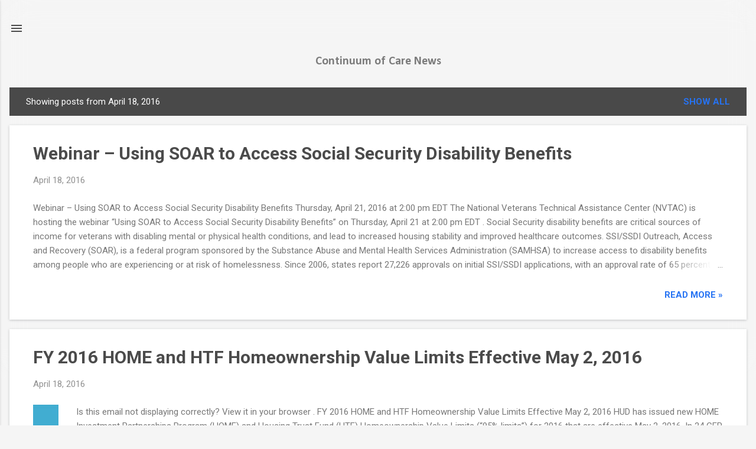

--- FILE ---
content_type: text/html; charset=UTF-8
request_url: https://www.cocnews.org/2016_04_18_archive.html
body_size: 32057
content:
<!DOCTYPE html>
<html dir='ltr' lang='en'>
<head>
<meta content='width=device-width, initial-scale=1' name='viewport'/>
<title>Continuum of Care News</title>
<meta content='text/html; charset=UTF-8' http-equiv='Content-Type'/>
<!-- Chrome, Firefox OS and Opera -->
<meta content='#f5f5f5' name='theme-color'/>
<!-- Windows Phone -->
<meta content='#f5f5f5' name='msapplication-navbutton-color'/>
<meta content='blogger' name='generator'/>
<link href='https://www.cocnews.org/favicon.ico' rel='icon' type='image/x-icon'/>
<link href='https://www.cocnews.org/2016_04_18_archive.html' rel='canonical'/>
<link rel="alternate" type="application/atom+xml" title="Continuum of Care News - Atom" href="https://www.cocnews.org/feeds/posts/default" />
<link rel="alternate" type="application/rss+xml" title="Continuum of Care News - RSS" href="https://www.cocnews.org/feeds/posts/default?alt=rss" />
<link rel="service.post" type="application/atom+xml" title="Continuum of Care News - Atom" href="https://www.blogger.com/feeds/3879375654992362380/posts/default" />
<!--Can't find substitution for tag [blog.ieCssRetrofitLinks]-->
<meta content='coc news, homeless news, hmis, HMIS, hud coc news updates, homeless veterans, homeless youth, chronically homeless, continuum of care' name='description'/>
<meta content='https://www.cocnews.org/2016_04_18_archive.html' property='og:url'/>
<meta content='Continuum of Care News' property='og:title'/>
<meta content='coc news, homeless news, hmis, HMIS, hud coc news updates, homeless veterans, homeless youth, chronically homeless, continuum of care' property='og:description'/>
<meta content='https://lh3.googleusercontent.com/blogger_img_proxy/AEn0k_tvgIE2qMO28lKmFQrIw2L8FUTjA7X-LNSqsxB8WvVkELq-dHdTUMyPeEX45bCy6g8lUnGF5iFuB05c6_WK5Z3JQm_0HHEhC_3jUQo4AkOpIKpkYoa2ZrciyKRZHiOjJSW9R0O4NavjgZlW1XoJ=w1200-h630-p-k-no-nu' property='og:image'/>
<meta content='https://lh3.googleusercontent.com/blogger_img_proxy/AEn0k_uPXOPVIzfJeGpVdjQcqNzY0YPluowl0dMOoTyT54h-sS6KVu-svQ2QSS1IpCO_msjssoTxA62iiKNBdTja4sCs-qwlaYnoKMAjo7oqZXEcAKoN1UxLQKSx8dTsHAgp8U9Iz03A8eGpog=w1200-h630-p-k-no-nu' property='og:image'/>
<style type='text/css'>@font-face{font-family:'Calibri';font-style:normal;font-weight:700;font-display:swap;src:url(//fonts.gstatic.com/l/font?kit=J7aanpV-BGlaFfdAjAo9_pxqHxIZrCE&skey=cd2dd6afe6bf0eb2&v=v15)format('woff2');unicode-range:U+0000-00FF,U+0131,U+0152-0153,U+02BB-02BC,U+02C6,U+02DA,U+02DC,U+0304,U+0308,U+0329,U+2000-206F,U+20AC,U+2122,U+2191,U+2193,U+2212,U+2215,U+FEFF,U+FFFD;}@font-face{font-family:'Roboto';font-style:italic;font-weight:300;font-stretch:100%;font-display:swap;src:url(//fonts.gstatic.com/s/roboto/v50/KFOKCnqEu92Fr1Mu53ZEC9_Vu3r1gIhOszmOClHrs6ljXfMMLt_QuAX-k3Yi128m0kN2.woff2)format('woff2');unicode-range:U+0460-052F,U+1C80-1C8A,U+20B4,U+2DE0-2DFF,U+A640-A69F,U+FE2E-FE2F;}@font-face{font-family:'Roboto';font-style:italic;font-weight:300;font-stretch:100%;font-display:swap;src:url(//fonts.gstatic.com/s/roboto/v50/KFOKCnqEu92Fr1Mu53ZEC9_Vu3r1gIhOszmOClHrs6ljXfMMLt_QuAz-k3Yi128m0kN2.woff2)format('woff2');unicode-range:U+0301,U+0400-045F,U+0490-0491,U+04B0-04B1,U+2116;}@font-face{font-family:'Roboto';font-style:italic;font-weight:300;font-stretch:100%;font-display:swap;src:url(//fonts.gstatic.com/s/roboto/v50/KFOKCnqEu92Fr1Mu53ZEC9_Vu3r1gIhOszmOClHrs6ljXfMMLt_QuAT-k3Yi128m0kN2.woff2)format('woff2');unicode-range:U+1F00-1FFF;}@font-face{font-family:'Roboto';font-style:italic;font-weight:300;font-stretch:100%;font-display:swap;src:url(//fonts.gstatic.com/s/roboto/v50/KFOKCnqEu92Fr1Mu53ZEC9_Vu3r1gIhOszmOClHrs6ljXfMMLt_QuAv-k3Yi128m0kN2.woff2)format('woff2');unicode-range:U+0370-0377,U+037A-037F,U+0384-038A,U+038C,U+038E-03A1,U+03A3-03FF;}@font-face{font-family:'Roboto';font-style:italic;font-weight:300;font-stretch:100%;font-display:swap;src:url(//fonts.gstatic.com/s/roboto/v50/KFOKCnqEu92Fr1Mu53ZEC9_Vu3r1gIhOszmOClHrs6ljXfMMLt_QuHT-k3Yi128m0kN2.woff2)format('woff2');unicode-range:U+0302-0303,U+0305,U+0307-0308,U+0310,U+0312,U+0315,U+031A,U+0326-0327,U+032C,U+032F-0330,U+0332-0333,U+0338,U+033A,U+0346,U+034D,U+0391-03A1,U+03A3-03A9,U+03B1-03C9,U+03D1,U+03D5-03D6,U+03F0-03F1,U+03F4-03F5,U+2016-2017,U+2034-2038,U+203C,U+2040,U+2043,U+2047,U+2050,U+2057,U+205F,U+2070-2071,U+2074-208E,U+2090-209C,U+20D0-20DC,U+20E1,U+20E5-20EF,U+2100-2112,U+2114-2115,U+2117-2121,U+2123-214F,U+2190,U+2192,U+2194-21AE,U+21B0-21E5,U+21F1-21F2,U+21F4-2211,U+2213-2214,U+2216-22FF,U+2308-230B,U+2310,U+2319,U+231C-2321,U+2336-237A,U+237C,U+2395,U+239B-23B7,U+23D0,U+23DC-23E1,U+2474-2475,U+25AF,U+25B3,U+25B7,U+25BD,U+25C1,U+25CA,U+25CC,U+25FB,U+266D-266F,U+27C0-27FF,U+2900-2AFF,U+2B0E-2B11,U+2B30-2B4C,U+2BFE,U+3030,U+FF5B,U+FF5D,U+1D400-1D7FF,U+1EE00-1EEFF;}@font-face{font-family:'Roboto';font-style:italic;font-weight:300;font-stretch:100%;font-display:swap;src:url(//fonts.gstatic.com/s/roboto/v50/KFOKCnqEu92Fr1Mu53ZEC9_Vu3r1gIhOszmOClHrs6ljXfMMLt_QuGb-k3Yi128m0kN2.woff2)format('woff2');unicode-range:U+0001-000C,U+000E-001F,U+007F-009F,U+20DD-20E0,U+20E2-20E4,U+2150-218F,U+2190,U+2192,U+2194-2199,U+21AF,U+21E6-21F0,U+21F3,U+2218-2219,U+2299,U+22C4-22C6,U+2300-243F,U+2440-244A,U+2460-24FF,U+25A0-27BF,U+2800-28FF,U+2921-2922,U+2981,U+29BF,U+29EB,U+2B00-2BFF,U+4DC0-4DFF,U+FFF9-FFFB,U+10140-1018E,U+10190-1019C,U+101A0,U+101D0-101FD,U+102E0-102FB,U+10E60-10E7E,U+1D2C0-1D2D3,U+1D2E0-1D37F,U+1F000-1F0FF,U+1F100-1F1AD,U+1F1E6-1F1FF,U+1F30D-1F30F,U+1F315,U+1F31C,U+1F31E,U+1F320-1F32C,U+1F336,U+1F378,U+1F37D,U+1F382,U+1F393-1F39F,U+1F3A7-1F3A8,U+1F3AC-1F3AF,U+1F3C2,U+1F3C4-1F3C6,U+1F3CA-1F3CE,U+1F3D4-1F3E0,U+1F3ED,U+1F3F1-1F3F3,U+1F3F5-1F3F7,U+1F408,U+1F415,U+1F41F,U+1F426,U+1F43F,U+1F441-1F442,U+1F444,U+1F446-1F449,U+1F44C-1F44E,U+1F453,U+1F46A,U+1F47D,U+1F4A3,U+1F4B0,U+1F4B3,U+1F4B9,U+1F4BB,U+1F4BF,U+1F4C8-1F4CB,U+1F4D6,U+1F4DA,U+1F4DF,U+1F4E3-1F4E6,U+1F4EA-1F4ED,U+1F4F7,U+1F4F9-1F4FB,U+1F4FD-1F4FE,U+1F503,U+1F507-1F50B,U+1F50D,U+1F512-1F513,U+1F53E-1F54A,U+1F54F-1F5FA,U+1F610,U+1F650-1F67F,U+1F687,U+1F68D,U+1F691,U+1F694,U+1F698,U+1F6AD,U+1F6B2,U+1F6B9-1F6BA,U+1F6BC,U+1F6C6-1F6CF,U+1F6D3-1F6D7,U+1F6E0-1F6EA,U+1F6F0-1F6F3,U+1F6F7-1F6FC,U+1F700-1F7FF,U+1F800-1F80B,U+1F810-1F847,U+1F850-1F859,U+1F860-1F887,U+1F890-1F8AD,U+1F8B0-1F8BB,U+1F8C0-1F8C1,U+1F900-1F90B,U+1F93B,U+1F946,U+1F984,U+1F996,U+1F9E9,U+1FA00-1FA6F,U+1FA70-1FA7C,U+1FA80-1FA89,U+1FA8F-1FAC6,U+1FACE-1FADC,U+1FADF-1FAE9,U+1FAF0-1FAF8,U+1FB00-1FBFF;}@font-face{font-family:'Roboto';font-style:italic;font-weight:300;font-stretch:100%;font-display:swap;src:url(//fonts.gstatic.com/s/roboto/v50/KFOKCnqEu92Fr1Mu53ZEC9_Vu3r1gIhOszmOClHrs6ljXfMMLt_QuAf-k3Yi128m0kN2.woff2)format('woff2');unicode-range:U+0102-0103,U+0110-0111,U+0128-0129,U+0168-0169,U+01A0-01A1,U+01AF-01B0,U+0300-0301,U+0303-0304,U+0308-0309,U+0323,U+0329,U+1EA0-1EF9,U+20AB;}@font-face{font-family:'Roboto';font-style:italic;font-weight:300;font-stretch:100%;font-display:swap;src:url(//fonts.gstatic.com/s/roboto/v50/KFOKCnqEu92Fr1Mu53ZEC9_Vu3r1gIhOszmOClHrs6ljXfMMLt_QuAb-k3Yi128m0kN2.woff2)format('woff2');unicode-range:U+0100-02BA,U+02BD-02C5,U+02C7-02CC,U+02CE-02D7,U+02DD-02FF,U+0304,U+0308,U+0329,U+1D00-1DBF,U+1E00-1E9F,U+1EF2-1EFF,U+2020,U+20A0-20AB,U+20AD-20C0,U+2113,U+2C60-2C7F,U+A720-A7FF;}@font-face{font-family:'Roboto';font-style:italic;font-weight:300;font-stretch:100%;font-display:swap;src:url(//fonts.gstatic.com/s/roboto/v50/KFOKCnqEu92Fr1Mu53ZEC9_Vu3r1gIhOszmOClHrs6ljXfMMLt_QuAj-k3Yi128m0g.woff2)format('woff2');unicode-range:U+0000-00FF,U+0131,U+0152-0153,U+02BB-02BC,U+02C6,U+02DA,U+02DC,U+0304,U+0308,U+0329,U+2000-206F,U+20AC,U+2122,U+2191,U+2193,U+2212,U+2215,U+FEFF,U+FFFD;}@font-face{font-family:'Roboto';font-style:normal;font-weight:400;font-stretch:100%;font-display:swap;src:url(//fonts.gstatic.com/s/roboto/v50/KFO7CnqEu92Fr1ME7kSn66aGLdTylUAMa3GUBHMdazTgWw.woff2)format('woff2');unicode-range:U+0460-052F,U+1C80-1C8A,U+20B4,U+2DE0-2DFF,U+A640-A69F,U+FE2E-FE2F;}@font-face{font-family:'Roboto';font-style:normal;font-weight:400;font-stretch:100%;font-display:swap;src:url(//fonts.gstatic.com/s/roboto/v50/KFO7CnqEu92Fr1ME7kSn66aGLdTylUAMa3iUBHMdazTgWw.woff2)format('woff2');unicode-range:U+0301,U+0400-045F,U+0490-0491,U+04B0-04B1,U+2116;}@font-face{font-family:'Roboto';font-style:normal;font-weight:400;font-stretch:100%;font-display:swap;src:url(//fonts.gstatic.com/s/roboto/v50/KFO7CnqEu92Fr1ME7kSn66aGLdTylUAMa3CUBHMdazTgWw.woff2)format('woff2');unicode-range:U+1F00-1FFF;}@font-face{font-family:'Roboto';font-style:normal;font-weight:400;font-stretch:100%;font-display:swap;src:url(//fonts.gstatic.com/s/roboto/v50/KFO7CnqEu92Fr1ME7kSn66aGLdTylUAMa3-UBHMdazTgWw.woff2)format('woff2');unicode-range:U+0370-0377,U+037A-037F,U+0384-038A,U+038C,U+038E-03A1,U+03A3-03FF;}@font-face{font-family:'Roboto';font-style:normal;font-weight:400;font-stretch:100%;font-display:swap;src:url(//fonts.gstatic.com/s/roboto/v50/KFO7CnqEu92Fr1ME7kSn66aGLdTylUAMawCUBHMdazTgWw.woff2)format('woff2');unicode-range:U+0302-0303,U+0305,U+0307-0308,U+0310,U+0312,U+0315,U+031A,U+0326-0327,U+032C,U+032F-0330,U+0332-0333,U+0338,U+033A,U+0346,U+034D,U+0391-03A1,U+03A3-03A9,U+03B1-03C9,U+03D1,U+03D5-03D6,U+03F0-03F1,U+03F4-03F5,U+2016-2017,U+2034-2038,U+203C,U+2040,U+2043,U+2047,U+2050,U+2057,U+205F,U+2070-2071,U+2074-208E,U+2090-209C,U+20D0-20DC,U+20E1,U+20E5-20EF,U+2100-2112,U+2114-2115,U+2117-2121,U+2123-214F,U+2190,U+2192,U+2194-21AE,U+21B0-21E5,U+21F1-21F2,U+21F4-2211,U+2213-2214,U+2216-22FF,U+2308-230B,U+2310,U+2319,U+231C-2321,U+2336-237A,U+237C,U+2395,U+239B-23B7,U+23D0,U+23DC-23E1,U+2474-2475,U+25AF,U+25B3,U+25B7,U+25BD,U+25C1,U+25CA,U+25CC,U+25FB,U+266D-266F,U+27C0-27FF,U+2900-2AFF,U+2B0E-2B11,U+2B30-2B4C,U+2BFE,U+3030,U+FF5B,U+FF5D,U+1D400-1D7FF,U+1EE00-1EEFF;}@font-face{font-family:'Roboto';font-style:normal;font-weight:400;font-stretch:100%;font-display:swap;src:url(//fonts.gstatic.com/s/roboto/v50/KFO7CnqEu92Fr1ME7kSn66aGLdTylUAMaxKUBHMdazTgWw.woff2)format('woff2');unicode-range:U+0001-000C,U+000E-001F,U+007F-009F,U+20DD-20E0,U+20E2-20E4,U+2150-218F,U+2190,U+2192,U+2194-2199,U+21AF,U+21E6-21F0,U+21F3,U+2218-2219,U+2299,U+22C4-22C6,U+2300-243F,U+2440-244A,U+2460-24FF,U+25A0-27BF,U+2800-28FF,U+2921-2922,U+2981,U+29BF,U+29EB,U+2B00-2BFF,U+4DC0-4DFF,U+FFF9-FFFB,U+10140-1018E,U+10190-1019C,U+101A0,U+101D0-101FD,U+102E0-102FB,U+10E60-10E7E,U+1D2C0-1D2D3,U+1D2E0-1D37F,U+1F000-1F0FF,U+1F100-1F1AD,U+1F1E6-1F1FF,U+1F30D-1F30F,U+1F315,U+1F31C,U+1F31E,U+1F320-1F32C,U+1F336,U+1F378,U+1F37D,U+1F382,U+1F393-1F39F,U+1F3A7-1F3A8,U+1F3AC-1F3AF,U+1F3C2,U+1F3C4-1F3C6,U+1F3CA-1F3CE,U+1F3D4-1F3E0,U+1F3ED,U+1F3F1-1F3F3,U+1F3F5-1F3F7,U+1F408,U+1F415,U+1F41F,U+1F426,U+1F43F,U+1F441-1F442,U+1F444,U+1F446-1F449,U+1F44C-1F44E,U+1F453,U+1F46A,U+1F47D,U+1F4A3,U+1F4B0,U+1F4B3,U+1F4B9,U+1F4BB,U+1F4BF,U+1F4C8-1F4CB,U+1F4D6,U+1F4DA,U+1F4DF,U+1F4E3-1F4E6,U+1F4EA-1F4ED,U+1F4F7,U+1F4F9-1F4FB,U+1F4FD-1F4FE,U+1F503,U+1F507-1F50B,U+1F50D,U+1F512-1F513,U+1F53E-1F54A,U+1F54F-1F5FA,U+1F610,U+1F650-1F67F,U+1F687,U+1F68D,U+1F691,U+1F694,U+1F698,U+1F6AD,U+1F6B2,U+1F6B9-1F6BA,U+1F6BC,U+1F6C6-1F6CF,U+1F6D3-1F6D7,U+1F6E0-1F6EA,U+1F6F0-1F6F3,U+1F6F7-1F6FC,U+1F700-1F7FF,U+1F800-1F80B,U+1F810-1F847,U+1F850-1F859,U+1F860-1F887,U+1F890-1F8AD,U+1F8B0-1F8BB,U+1F8C0-1F8C1,U+1F900-1F90B,U+1F93B,U+1F946,U+1F984,U+1F996,U+1F9E9,U+1FA00-1FA6F,U+1FA70-1FA7C,U+1FA80-1FA89,U+1FA8F-1FAC6,U+1FACE-1FADC,U+1FADF-1FAE9,U+1FAF0-1FAF8,U+1FB00-1FBFF;}@font-face{font-family:'Roboto';font-style:normal;font-weight:400;font-stretch:100%;font-display:swap;src:url(//fonts.gstatic.com/s/roboto/v50/KFO7CnqEu92Fr1ME7kSn66aGLdTylUAMa3OUBHMdazTgWw.woff2)format('woff2');unicode-range:U+0102-0103,U+0110-0111,U+0128-0129,U+0168-0169,U+01A0-01A1,U+01AF-01B0,U+0300-0301,U+0303-0304,U+0308-0309,U+0323,U+0329,U+1EA0-1EF9,U+20AB;}@font-face{font-family:'Roboto';font-style:normal;font-weight:400;font-stretch:100%;font-display:swap;src:url(//fonts.gstatic.com/s/roboto/v50/KFO7CnqEu92Fr1ME7kSn66aGLdTylUAMa3KUBHMdazTgWw.woff2)format('woff2');unicode-range:U+0100-02BA,U+02BD-02C5,U+02C7-02CC,U+02CE-02D7,U+02DD-02FF,U+0304,U+0308,U+0329,U+1D00-1DBF,U+1E00-1E9F,U+1EF2-1EFF,U+2020,U+20A0-20AB,U+20AD-20C0,U+2113,U+2C60-2C7F,U+A720-A7FF;}@font-face{font-family:'Roboto';font-style:normal;font-weight:400;font-stretch:100%;font-display:swap;src:url(//fonts.gstatic.com/s/roboto/v50/KFO7CnqEu92Fr1ME7kSn66aGLdTylUAMa3yUBHMdazQ.woff2)format('woff2');unicode-range:U+0000-00FF,U+0131,U+0152-0153,U+02BB-02BC,U+02C6,U+02DA,U+02DC,U+0304,U+0308,U+0329,U+2000-206F,U+20AC,U+2122,U+2191,U+2193,U+2212,U+2215,U+FEFF,U+FFFD;}@font-face{font-family:'Roboto';font-style:normal;font-weight:700;font-stretch:100%;font-display:swap;src:url(//fonts.gstatic.com/s/roboto/v50/KFO7CnqEu92Fr1ME7kSn66aGLdTylUAMa3GUBHMdazTgWw.woff2)format('woff2');unicode-range:U+0460-052F,U+1C80-1C8A,U+20B4,U+2DE0-2DFF,U+A640-A69F,U+FE2E-FE2F;}@font-face{font-family:'Roboto';font-style:normal;font-weight:700;font-stretch:100%;font-display:swap;src:url(//fonts.gstatic.com/s/roboto/v50/KFO7CnqEu92Fr1ME7kSn66aGLdTylUAMa3iUBHMdazTgWw.woff2)format('woff2');unicode-range:U+0301,U+0400-045F,U+0490-0491,U+04B0-04B1,U+2116;}@font-face{font-family:'Roboto';font-style:normal;font-weight:700;font-stretch:100%;font-display:swap;src:url(//fonts.gstatic.com/s/roboto/v50/KFO7CnqEu92Fr1ME7kSn66aGLdTylUAMa3CUBHMdazTgWw.woff2)format('woff2');unicode-range:U+1F00-1FFF;}@font-face{font-family:'Roboto';font-style:normal;font-weight:700;font-stretch:100%;font-display:swap;src:url(//fonts.gstatic.com/s/roboto/v50/KFO7CnqEu92Fr1ME7kSn66aGLdTylUAMa3-UBHMdazTgWw.woff2)format('woff2');unicode-range:U+0370-0377,U+037A-037F,U+0384-038A,U+038C,U+038E-03A1,U+03A3-03FF;}@font-face{font-family:'Roboto';font-style:normal;font-weight:700;font-stretch:100%;font-display:swap;src:url(//fonts.gstatic.com/s/roboto/v50/KFO7CnqEu92Fr1ME7kSn66aGLdTylUAMawCUBHMdazTgWw.woff2)format('woff2');unicode-range:U+0302-0303,U+0305,U+0307-0308,U+0310,U+0312,U+0315,U+031A,U+0326-0327,U+032C,U+032F-0330,U+0332-0333,U+0338,U+033A,U+0346,U+034D,U+0391-03A1,U+03A3-03A9,U+03B1-03C9,U+03D1,U+03D5-03D6,U+03F0-03F1,U+03F4-03F5,U+2016-2017,U+2034-2038,U+203C,U+2040,U+2043,U+2047,U+2050,U+2057,U+205F,U+2070-2071,U+2074-208E,U+2090-209C,U+20D0-20DC,U+20E1,U+20E5-20EF,U+2100-2112,U+2114-2115,U+2117-2121,U+2123-214F,U+2190,U+2192,U+2194-21AE,U+21B0-21E5,U+21F1-21F2,U+21F4-2211,U+2213-2214,U+2216-22FF,U+2308-230B,U+2310,U+2319,U+231C-2321,U+2336-237A,U+237C,U+2395,U+239B-23B7,U+23D0,U+23DC-23E1,U+2474-2475,U+25AF,U+25B3,U+25B7,U+25BD,U+25C1,U+25CA,U+25CC,U+25FB,U+266D-266F,U+27C0-27FF,U+2900-2AFF,U+2B0E-2B11,U+2B30-2B4C,U+2BFE,U+3030,U+FF5B,U+FF5D,U+1D400-1D7FF,U+1EE00-1EEFF;}@font-face{font-family:'Roboto';font-style:normal;font-weight:700;font-stretch:100%;font-display:swap;src:url(//fonts.gstatic.com/s/roboto/v50/KFO7CnqEu92Fr1ME7kSn66aGLdTylUAMaxKUBHMdazTgWw.woff2)format('woff2');unicode-range:U+0001-000C,U+000E-001F,U+007F-009F,U+20DD-20E0,U+20E2-20E4,U+2150-218F,U+2190,U+2192,U+2194-2199,U+21AF,U+21E6-21F0,U+21F3,U+2218-2219,U+2299,U+22C4-22C6,U+2300-243F,U+2440-244A,U+2460-24FF,U+25A0-27BF,U+2800-28FF,U+2921-2922,U+2981,U+29BF,U+29EB,U+2B00-2BFF,U+4DC0-4DFF,U+FFF9-FFFB,U+10140-1018E,U+10190-1019C,U+101A0,U+101D0-101FD,U+102E0-102FB,U+10E60-10E7E,U+1D2C0-1D2D3,U+1D2E0-1D37F,U+1F000-1F0FF,U+1F100-1F1AD,U+1F1E6-1F1FF,U+1F30D-1F30F,U+1F315,U+1F31C,U+1F31E,U+1F320-1F32C,U+1F336,U+1F378,U+1F37D,U+1F382,U+1F393-1F39F,U+1F3A7-1F3A8,U+1F3AC-1F3AF,U+1F3C2,U+1F3C4-1F3C6,U+1F3CA-1F3CE,U+1F3D4-1F3E0,U+1F3ED,U+1F3F1-1F3F3,U+1F3F5-1F3F7,U+1F408,U+1F415,U+1F41F,U+1F426,U+1F43F,U+1F441-1F442,U+1F444,U+1F446-1F449,U+1F44C-1F44E,U+1F453,U+1F46A,U+1F47D,U+1F4A3,U+1F4B0,U+1F4B3,U+1F4B9,U+1F4BB,U+1F4BF,U+1F4C8-1F4CB,U+1F4D6,U+1F4DA,U+1F4DF,U+1F4E3-1F4E6,U+1F4EA-1F4ED,U+1F4F7,U+1F4F9-1F4FB,U+1F4FD-1F4FE,U+1F503,U+1F507-1F50B,U+1F50D,U+1F512-1F513,U+1F53E-1F54A,U+1F54F-1F5FA,U+1F610,U+1F650-1F67F,U+1F687,U+1F68D,U+1F691,U+1F694,U+1F698,U+1F6AD,U+1F6B2,U+1F6B9-1F6BA,U+1F6BC,U+1F6C6-1F6CF,U+1F6D3-1F6D7,U+1F6E0-1F6EA,U+1F6F0-1F6F3,U+1F6F7-1F6FC,U+1F700-1F7FF,U+1F800-1F80B,U+1F810-1F847,U+1F850-1F859,U+1F860-1F887,U+1F890-1F8AD,U+1F8B0-1F8BB,U+1F8C0-1F8C1,U+1F900-1F90B,U+1F93B,U+1F946,U+1F984,U+1F996,U+1F9E9,U+1FA00-1FA6F,U+1FA70-1FA7C,U+1FA80-1FA89,U+1FA8F-1FAC6,U+1FACE-1FADC,U+1FADF-1FAE9,U+1FAF0-1FAF8,U+1FB00-1FBFF;}@font-face{font-family:'Roboto';font-style:normal;font-weight:700;font-stretch:100%;font-display:swap;src:url(//fonts.gstatic.com/s/roboto/v50/KFO7CnqEu92Fr1ME7kSn66aGLdTylUAMa3OUBHMdazTgWw.woff2)format('woff2');unicode-range:U+0102-0103,U+0110-0111,U+0128-0129,U+0168-0169,U+01A0-01A1,U+01AF-01B0,U+0300-0301,U+0303-0304,U+0308-0309,U+0323,U+0329,U+1EA0-1EF9,U+20AB;}@font-face{font-family:'Roboto';font-style:normal;font-weight:700;font-stretch:100%;font-display:swap;src:url(//fonts.gstatic.com/s/roboto/v50/KFO7CnqEu92Fr1ME7kSn66aGLdTylUAMa3KUBHMdazTgWw.woff2)format('woff2');unicode-range:U+0100-02BA,U+02BD-02C5,U+02C7-02CC,U+02CE-02D7,U+02DD-02FF,U+0304,U+0308,U+0329,U+1D00-1DBF,U+1E00-1E9F,U+1EF2-1EFF,U+2020,U+20A0-20AB,U+20AD-20C0,U+2113,U+2C60-2C7F,U+A720-A7FF;}@font-face{font-family:'Roboto';font-style:normal;font-weight:700;font-stretch:100%;font-display:swap;src:url(//fonts.gstatic.com/s/roboto/v50/KFO7CnqEu92Fr1ME7kSn66aGLdTylUAMa3yUBHMdazQ.woff2)format('woff2');unicode-range:U+0000-00FF,U+0131,U+0152-0153,U+02BB-02BC,U+02C6,U+02DA,U+02DC,U+0304,U+0308,U+0329,U+2000-206F,U+20AC,U+2122,U+2191,U+2193,U+2212,U+2215,U+FEFF,U+FFFD;}</style>
<style id='page-skin-1' type='text/css'><!--
/*! normalize.css v8.0.0 | MIT License | github.com/necolas/normalize.css */html{line-height:1.15;-webkit-text-size-adjust:100%}body{margin:0}h1{font-size:2em;margin:.67em 0}hr{box-sizing:content-box;height:0;overflow:visible}pre{font-family:monospace,monospace;font-size:1em}a{background-color:transparent}abbr[title]{border-bottom:none;text-decoration:underline;text-decoration:underline dotted}b,strong{font-weight:bolder}code,kbd,samp{font-family:monospace,monospace;font-size:1em}small{font-size:80%}sub,sup{font-size:75%;line-height:0;position:relative;vertical-align:baseline}sub{bottom:-0.25em}sup{top:-0.5em}img{border-style:none}button,input,optgroup,select,textarea{font-family:inherit;font-size:100%;line-height:1.15;margin:0}button,input{overflow:visible}button,select{text-transform:none}button,[type="button"],[type="reset"],[type="submit"]{-webkit-appearance:button}button::-moz-focus-inner,[type="button"]::-moz-focus-inner,[type="reset"]::-moz-focus-inner,[type="submit"]::-moz-focus-inner{border-style:none;padding:0}button:-moz-focusring,[type="button"]:-moz-focusring,[type="reset"]:-moz-focusring,[type="submit"]:-moz-focusring{outline:1px dotted ButtonText}fieldset{padding:.35em .75em .625em}legend{box-sizing:border-box;color:inherit;display:table;max-width:100%;padding:0;white-space:normal}progress{vertical-align:baseline}textarea{overflow:auto}[type="checkbox"],[type="radio"]{box-sizing:border-box;padding:0}[type="number"]::-webkit-inner-spin-button,[type="number"]::-webkit-outer-spin-button{height:auto}[type="search"]{-webkit-appearance:textfield;outline-offset:-2px}[type="search"]::-webkit-search-decoration{-webkit-appearance:none}::-webkit-file-upload-button{-webkit-appearance:button;font:inherit}details{display:block}summary{display:list-item}template{display:none}[hidden]{display:none}
/*!************************************************
* Blogger Template Style
* Name: Essential
**************************************************/
body{
overflow-wrap:break-word;
word-break:break-word;
word-wrap:break-word
}
.hidden{
display:none
}
.invisible{
visibility:hidden
}
.container:after,.float-container:after{
clear:both;
content:"";
display:table
}
.clearboth{
clear:both
}
#comments .comment .comment-actions,.subscribe-popup .FollowByEmail .follow-by-email-submit,.widget.Profile .profile-link,.widget.Profile .profile-link.visit-profile{
background:transparent;
border:0;
box-shadow:none;
color:#2673f3;
cursor:pointer;
font-size:14px;
font-weight:700;
outline:none;
text-decoration:none;
text-transform:uppercase;
width:auto
}
.dim-overlay{
height:100vh;
left:0;
position:fixed;
top:0;
width:100%
}
#sharing-dim-overlay{
background-color:transparent
}
input::-ms-clear{
display:none
}
.blogger-logo,.svg-icon-24.blogger-logo{
fill:#ff9800;
opacity:1
}
.loading-spinner-large{
-webkit-animation:mspin-rotate 1568.63ms linear infinite;
animation:mspin-rotate 1568.63ms linear infinite;
height:48px;
overflow:hidden;
position:absolute;
width:48px;
z-index:200
}
.loading-spinner-large>div{
-webkit-animation:mspin-revrot 5332ms steps(4) infinite;
animation:mspin-revrot 5332ms steps(4) infinite
}
.loading-spinner-large>div>div{
-webkit-animation:mspin-singlecolor-large-film 1333ms steps(81) infinite;
animation:mspin-singlecolor-large-film 1333ms steps(81) infinite;
background-size:100%;
height:48px;
width:3888px
}
.mspin-black-large>div>div,.mspin-grey_54-large>div>div{
background-image:url(https://www.blogblog.com/indie/mspin_black_large.svg)
}
.mspin-white-large>div>div{
background-image:url(https://www.blogblog.com/indie/mspin_white_large.svg)
}
.mspin-grey_54-large{
opacity:.54
}
@-webkit-keyframes mspin-singlecolor-large-film{
0%{
-webkit-transform:translateX(0);
transform:translateX(0)
}
to{
-webkit-transform:translateX(-3888px);
transform:translateX(-3888px)
}
}
@keyframes mspin-singlecolor-large-film{
0%{
-webkit-transform:translateX(0);
transform:translateX(0)
}
to{
-webkit-transform:translateX(-3888px);
transform:translateX(-3888px)
}
}
@-webkit-keyframes mspin-rotate{
0%{
-webkit-transform:rotate(0deg);
transform:rotate(0deg)
}
to{
-webkit-transform:rotate(1turn);
transform:rotate(1turn)
}
}
@keyframes mspin-rotate{
0%{
-webkit-transform:rotate(0deg);
transform:rotate(0deg)
}
to{
-webkit-transform:rotate(1turn);
transform:rotate(1turn)
}
}
@-webkit-keyframes mspin-revrot{
0%{
-webkit-transform:rotate(0deg);
transform:rotate(0deg)
}
to{
-webkit-transform:rotate(-1turn);
transform:rotate(-1turn)
}
}
@keyframes mspin-revrot{
0%{
-webkit-transform:rotate(0deg);
transform:rotate(0deg)
}
to{
-webkit-transform:rotate(-1turn);
transform:rotate(-1turn)
}
}
.skip-navigation{
background-color:#fff;
box-sizing:border-box;
color:#000;
display:block;
height:0;
left:0;
line-height:50px;
overflow:hidden;
padding-top:0;
position:fixed;
text-align:center;
top:0;
-webkit-transition:box-shadow .3s,height .3s,padding-top .3s;
transition:box-shadow .3s,height .3s,padding-top .3s;
width:100%;
z-index:900
}
.skip-navigation:focus{
box-shadow:0 4px 5px 0 rgba(0,0,0,.14),0 1px 10px 0 rgba(0,0,0,.12),0 2px 4px -1px rgba(0,0,0,.2);
height:50px
}
#main{
outline:none
}
.main-heading{
position:absolute;
clip:rect(1px,1px,1px,1px);
padding:0;
border:0;
height:1px;
width:1px;
overflow:hidden
}
.Attribution{
margin-top:1em;
text-align:center
}
.Attribution .blogger img,.Attribution .blogger svg{
vertical-align:bottom
}
.Attribution .blogger img{
margin-right:.5em
}
.Attribution div{
line-height:24px;
margin-top:.5em
}
.Attribution .copyright,.Attribution .image-attribution{
font-size:.7em;
margin-top:1.5em
}
.BLOG_mobile_video_class{
display:none
}
.bg-photo{
background-attachment:scroll!important
}
body .CSS_LIGHTBOX{
z-index:900
}
.extendable .show-less,.extendable .show-more{
border-color:#2673f3;
color:#2673f3;
margin-top:8px
}
.extendable .show-less.hidden,.extendable .show-more.hidden,.inline-ad{
display:none
}
.inline-ad{
max-width:100%;
overflow:hidden
}
.adsbygoogle{
display:block
}
#cookieChoiceInfo{
bottom:0;
top:auto
}
iframe.b-hbp-video{
border:0
}
.post-body iframe,.post-body img{
max-width:100%
}
.post-body a[imageanchor=\31]{
display:inline-block
}
.byline{
margin-right:1em
}
.byline:last-child{
margin-right:0
}
.link-copied-dialog{
max-width:520px;
outline:0
}
.link-copied-dialog .modal-dialog-buttons{
margin-top:8px
}
.link-copied-dialog .goog-buttonset-default{
background:transparent;
border:0
}
.link-copied-dialog .goog-buttonset-default:focus{
outline:0
}
.paging-control-container{
margin-bottom:16px
}
.paging-control-container .paging-control{
display:inline-block
}
.paging-control-container .comment-range-text:after,.paging-control-container .paging-control{
color:#2673f3
}
.paging-control-container .comment-range-text,.paging-control-container .paging-control{
margin-right:8px
}
.paging-control-container .comment-range-text:after,.paging-control-container .paging-control:after{
content:"\b7";
cursor:default;
padding-left:8px;
pointer-events:none
}
.paging-control-container .comment-range-text:last-child:after,.paging-control-container .paging-control:last-child:after{
content:none
}
.byline.reactions iframe{
height:20px
}
.b-notification{
color:#000;
background-color:#fff;
border-bottom:1px solid #000;
box-sizing:border-box;
padding:16px 32px;
text-align:center
}
.b-notification.visible{
-webkit-transition:margin-top .3s cubic-bezier(.4,0,.2,1);
transition:margin-top .3s cubic-bezier(.4,0,.2,1)
}
.b-notification.invisible{
position:absolute
}
.b-notification-close{
position:absolute;
right:8px;
top:8px
}
.no-posts-message{
line-height:40px;
text-align:center
}
@media screen and (max-width:800px){
body.item-view .post-body a[imageanchor=\31][style*=float\:\ left\;],body.item-view .post-body a[imageanchor=\31][style*=float\:\ right\;]{
float:none!important;
clear:none!important
}
body.item-view .post-body a[imageanchor=\31] img{
display:block;
height:auto;
margin:0 auto
}
body.item-view .post-body>.separator:first-child>a[imageanchor=\31]:first-child{
margin-top:20px
}
.post-body a[imageanchor]{
display:block
}
body.item-view .post-body a[imageanchor=\31]{
margin-left:0!important;
margin-right:0!important
}
body.item-view .post-body a[imageanchor=\31]+a[imageanchor=\31]{
margin-top:16px
}
}
.item-control{
display:none
}
#comments{
border-top:1px dashed rgba(0,0,0,.54);
margin-top:20px;
padding:20px
}
#comments .comment-thread ol{
margin:0;
padding-left:0;
padding-left:0
}
#comments .comment-thread .comment-replies,#comments .comment .comment-replybox-single{
margin-left:60px
}
#comments .comment-thread .thread-count{
display:none
}
#comments .comment{
list-style-type:none;
padding:0 0 30px;
position:relative
}
#comments .comment .comment{
padding-bottom:8px
}
.comment .avatar-image-container{
position:absolute
}
.comment .avatar-image-container img{
border-radius:50%
}
.avatar-image-container svg,.comment .avatar-image-container .avatar-icon{
border-radius:50%;
border:1px solid #747474;
box-sizing:border-box;
fill:#747474;
height:35px;
margin:0;
padding:7px;
width:35px
}
.comment .comment-block{
margin-top:10px;
margin-left:60px;
padding-bottom:0
}
#comments .comment-author-header-wrapper{
margin-left:40px
}
#comments .comment .thread-expanded .comment-block{
padding-bottom:20px
}
#comments .comment .comment-header .user,#comments .comment .comment-header .user a{
color:#4b4b4b;
font-style:normal;
font-weight:700
}
#comments .comment .comment-actions{
bottom:0;
margin-bottom:15px;
position:absolute
}
#comments .comment .comment-actions>*{
margin-right:8px
}
#comments .comment .comment-header .datetime{
bottom:0;
display:inline-block;
font-size:13px;
font-style:italic;
margin-left:8px
}
#comments .comment .comment-footer .comment-timestamp a,#comments .comment .comment-header .datetime,#comments .comment .comment-header .datetime a{
color:rgba(75,75,75,.54)
}
#comments .comment .comment-content,.comment .comment-body{
margin-top:12px;
word-break:break-word
}
.comment-body{
margin-bottom:12px
}
#comments.embed[data-num-comments=\30]{
border:0;
margin-top:0;
padding-top:0
}
#comment-editor-src,#comments.embed[data-num-comments=\30] #comment-post-message,#comments.embed[data-num-comments=\30] div.comment-form>p,#comments.embed[data-num-comments=\30] p.comment-footer{
display:none
}
.comments .comments-content .loadmore.loaded{
max-height:0;
opacity:0;
overflow:hidden
}
.extendable .remaining-items{
height:0;
overflow:hidden;
-webkit-transition:height .3s cubic-bezier(.4,0,.2,1);
transition:height .3s cubic-bezier(.4,0,.2,1)
}
.extendable .remaining-items.expanded{
height:auto
}
.svg-icon-24,.svg-icon-24-button{
cursor:pointer;
height:24px;
width:24px;
min-width:24px
}
.touch-icon{
margin:-12px;
padding:12px
}
.touch-icon:active,.touch-icon:focus{
background-color:hsla(0,0%,60%,.4);
border-radius:50%
}
svg:not(:root).touch-icon{
overflow:visible
}
html[dir=rtl] .rtl-reversible-icon{
-webkit-transform:scaleX(-1);
transform:scaleX(-1)
}
.svg-icon-24-button,.touch-icon-button{
background:transparent;
border:0;
margin:0;
outline:none;
padding:0
}
.touch-icon-button .touch-icon:active,.touch-icon-button .touch-icon:focus{
background-color:transparent
}
.touch-icon-button:active .touch-icon,.touch-icon-button:focus .touch-icon{
background-color:hsla(0,0%,60%,.4);
border-radius:50%
}
.Profile .default-avatar-wrapper .avatar-icon{
border-radius:50%;
border:1px solid #747474;
box-sizing:border-box;
fill:#747474;
margin:0
}
.Profile .individual .default-avatar-wrapper .avatar-icon{
padding:25px
}
.Profile .individual .avatar-icon,.Profile .individual .profile-img{
height:120px;
width:120px
}
.Profile .team .default-avatar-wrapper .avatar-icon{
padding:8px
}
.Profile .team .avatar-icon,.Profile .team .default-avatar-wrapper,.Profile .team .profile-img{
height:40px;
width:40px
}
.snippet-container{
margin:0;
position:relative;
overflow:hidden
}
.snippet-fade{
bottom:0;
box-sizing:border-box;
position:absolute;
width:96px;
right:0
}
.snippet-fade:after{
content:"\2026";
float:right
}
.post-bottom{
-webkit-box-align:center;
align-items:center;
display:-webkit-box;
display:flex;
flex-wrap:wrap
}
.post-footer{
-webkit-box-flex:1;
flex:1 1 auto;
flex-wrap:wrap;
-webkit-box-ordinal-group:2;
order:1
}
.post-footer>*{
-webkit-box-flex:0;
flex:0 1 auto
}
.post-footer .byline:last-child{
margin-right:1em
}
.jump-link{
-webkit-box-flex:0;
flex:0 0 auto;
-webkit-box-ordinal-group:3;
order:2
}
.centered-top-container.sticky{
left:0;
position:fixed;
right:0;
top:0;
width:auto;
z-index:50;
-webkit-transition-property:opacity,-webkit-transform;
transition-property:opacity,-webkit-transform;
transition-property:transform,opacity;
transition-property:transform,opacity,-webkit-transform;
-webkit-transition-duration:.2s;
transition-duration:.2s;
-webkit-transition-timing-function:cubic-bezier(.4,0,.2,1);
transition-timing-function:cubic-bezier(.4,0,.2,1)
}
.centered-top-placeholder{
display:none
}
.collapsed-header .centered-top-placeholder{
display:block
}
.centered-top-container .Header .replaced h1,.centered-top-placeholder .Header .replaced h1{
display:none
}
.centered-top-container.sticky .Header .replaced h1{
display:block
}
.centered-top-container.sticky .Header .header-widget{
background:none
}
.centered-top-container.sticky .Header .header-image-wrapper{
display:none
}
.centered-top-container img,.centered-top-placeholder img{
max-width:100%
}
.collapsible{
-webkit-transition:height .3s cubic-bezier(.4,0,.2,1);
transition:height .3s cubic-bezier(.4,0,.2,1)
}
.collapsible,.collapsible>summary{
display:block;
overflow:hidden
}
.collapsible>:not(summary){
display:none
}
.collapsible[open]>:not(summary){
display:block
}
.collapsible:focus,.collapsible>summary:focus{
outline:none
}
.collapsible>summary{
cursor:pointer;
display:block;
padding:0
}
.collapsible:focus>summary,.collapsible>summary:focus{
background-color:transparent
}
.collapsible>summary::-webkit-details-marker{
display:none
}
.collapsible-title{
-webkit-box-align:center;
align-items:center;
display:-webkit-box;
display:flex
}
.collapsible-title .title{
-webkit-box-flex:1;
flex:1 1 auto;
-webkit-box-ordinal-group:1;
order:0;
overflow:hidden;
text-overflow:ellipsis;
white-space:nowrap
}
.collapsible-title .chevron-down,.collapsible[open] .collapsible-title .chevron-up{
display:block
}
.collapsible-title .chevron-up,.collapsible[open] .collapsible-title .chevron-down{
display:none
}
.flat-button{
font-weight:700;
text-transform:uppercase;
border-radius:2px;
padding:8px;
margin:-8px
}
.flat-button,.flat-icon-button{
cursor:pointer;
display:inline-block
}
.flat-icon-button{
background:transparent;
border:0;
outline:none;
margin:-12px;
padding:12px;
box-sizing:content-box;
line-height:0
}
.flat-icon-button,.flat-icon-button .splash-wrapper{
border-radius:50%
}
.flat-icon-button .splash.animate{
-webkit-animation-duration:.3s;
animation-duration:.3s
}
.overflowable-container{
max-height:46px;
overflow:hidden;
position:relative
}
.overflow-button{
cursor:pointer
}
#overflowable-dim-overlay{
background:transparent
}
.overflow-popup{
box-shadow:0 2px 2px 0 rgba(0,0,0,.14),0 3px 1px -2px rgba(0,0,0,.2),0 1px 5px 0 rgba(0,0,0,.12);
background-color:#ffffff;
left:0;
max-width:calc(100% - 32px);
position:absolute;
top:0;
visibility:hidden;
z-index:101
}
.overflow-popup ul{
list-style:none
}
.overflow-popup .tabs li,.overflow-popup li{
display:block;
height:auto
}
.overflow-popup .tabs li{
padding-left:0;
padding-right:0
}
.overflow-button.hidden,.overflow-popup .tabs li.hidden,.overflow-popup li.hidden{
display:none
}
.pill-button{
background:transparent;
border:1px solid;
border-radius:12px;
cursor:pointer;
display:inline-block;
padding:4px 16px;
text-transform:uppercase
}
.ripple{
position:relative
}
.ripple>*{
z-index:1
}
.splash-wrapper{
bottom:0;
left:0;
overflow:hidden;
pointer-events:none;
position:absolute;
right:0;
top:0;
z-index:0
}
.splash{
background:#ccc;
border-radius:100%;
display:block;
opacity:.6;
position:absolute;
-webkit-transform:scale(0);
transform:scale(0)
}
.splash.animate{
-webkit-animation:ripple-effect .4s linear;
animation:ripple-effect .4s linear
}
@-webkit-keyframes ripple-effect{
to{
opacity:0;
-webkit-transform:scale(2.5);
transform:scale(2.5)
}
}
@keyframes ripple-effect{
to{
opacity:0;
-webkit-transform:scale(2.5);
transform:scale(2.5)
}
}
.search{
display:-webkit-box;
display:flex;
line-height:24px;
width:24px
}
.search.focused,.search.focused .section{
width:100%
}
.search form{
z-index:101
}
.search h3{
display:none
}
.search form{
display:-webkit-box;
display:flex;
-webkit-box-flex:1;
flex:1 0 0;
border-bottom:1px solid transparent;
padding-bottom:8px
}
.search form>*{
display:none
}
.search.focused form>*{
display:block
}
.search .search-input label{
display:none
}
.collapsed-header .centered-top-container .search.focused form{
border-bottom-color:transparent
}
.search-expand{
-webkit-box-flex:0;
flex:0 0 auto
}
.search-expand-text{
display:none
}
.search-close{
display:inline;
vertical-align:middle
}
.search-input{
-webkit-box-flex:1;
flex:1 0 1px
}
.search-input input{
background:none;
border:0;
box-sizing:border-box;
color:#7b7b7b;
display:inline-block;
outline:none;
width:calc(100% - 48px)
}
.search-input input.no-cursor{
color:transparent;
text-shadow:0 0 0 #7b7b7b
}
.collapsed-header .centered-top-container .search-action,.collapsed-header .centered-top-container .search-input input{
color:#4b4b4b
}
.collapsed-header .centered-top-container .search-input input.no-cursor{
color:transparent;
text-shadow:0 0 0 #4b4b4b
}
.collapsed-header .centered-top-container .search-input input.no-cursor:focus,.search-input input.no-cursor:focus{
outline:none
}
.search-focused>*{
visibility:hidden
}
.search-focused .search,.search-focused .search-icon{
visibility:visible
}
.widget.Sharing .sharing-button{
display:none
}
.widget.Sharing .sharing-buttons li{
padding:0
}
.widget.Sharing .sharing-buttons li span{
display:none
}
.post-share-buttons{
position:relative
}
.sharing-open.touch-icon-button:active .touch-icon,.sharing-open.touch-icon-button:focus .touch-icon{
background-color:transparent
}
.share-buttons{
background-color:#ffffff;
border-radius:2px;
box-shadow:0 2px 2px 0 rgba(0,0,0,.14),0 3px 1px -2px rgba(0,0,0,.2),0 1px 5px 0 rgba(0,0,0,.12);
color:#4b4b4b;
list-style:none;
margin:0;
padding:8px 0;
position:absolute;
top:-11px;
min-width:200px;
z-index:101
}
.share-buttons.hidden{
display:none
}
.sharing-button{
background:transparent;
border:0;
margin:0;
outline:none;
padding:0;
cursor:pointer
}
.share-buttons li{
margin:0;
height:48px
}
.share-buttons li:last-child{
margin-bottom:0
}
.share-buttons li .sharing-platform-button{
box-sizing:border-box;
cursor:pointer;
display:block;
height:100%;
margin-bottom:0;
padding:0 16px;
position:relative;
width:100%
}
.share-buttons li .sharing-platform-button:focus,.share-buttons li .sharing-platform-button:hover{
background-color:hsla(0,0%,50.2%,.1);
outline:none
}
.share-buttons li svg[class*=sharing-],.share-buttons li svg[class^=sharing-]{
position:absolute;
top:10px
}
.share-buttons li span.sharing-platform-button{
position:relative;
top:0
}
.share-buttons li .platform-sharing-text{
display:block;
font-size:16px;
line-height:48px;
white-space:nowrap;
margin-left:56px
}
.sidebar-container{
background-color:#EEEEEE;
max-width:400px;
overflow-y:auto;
-webkit-transition-property:-webkit-transform;
transition-property:-webkit-transform;
transition-property:transform;
transition-property:transform,-webkit-transform;
-webkit-transition-duration:.3s;
transition-duration:.3s;
-webkit-transition-timing-function:cubic-bezier(0,0,.2,1);
transition-timing-function:cubic-bezier(0,0,.2,1);
width:400px;
z-index:101;
-webkit-overflow-scrolling:touch
}
.sidebar-container .navigation{
line-height:0;
padding:16px
}
.sidebar-container .sidebar-back{
cursor:pointer
}
.sidebar-container .widget{
background:none;
margin:0 16px;
padding:16px 0
}
.sidebar-container .widget .title{
color:#787878;
margin:0
}
.sidebar-container .widget ul{
list-style:none;
margin:0;
padding:0
}
.sidebar-container .widget ul ul{
margin-left:1em
}
.sidebar-container .widget li{
font-size:16px;
line-height:normal
}
.sidebar-container .widget+.widget{
border-top:1px dashed transparent
}
.BlogArchive li{
margin:16px 0
}
.BlogArchive li:last-child{
margin-bottom:0
}
.Label li a{
display:inline-block
}
.BlogArchive .post-count,.Label .label-count{
float:right;
margin-left:.25em
}
.BlogArchive .post-count:before,.Label .label-count:before{
content:"("
}
.BlogArchive .post-count:after,.Label .label-count:after{
content:")"
}
.widget.Translate .skiptranslate>div{
display:block!important
}
.widget.Profile .profile-link{
display:-webkit-box;
display:flex
}
.widget.Profile .team-member .default-avatar-wrapper,.widget.Profile .team-member .profile-img{
-webkit-box-flex:0;
flex:0 0 auto;
margin-right:1em
}
.widget.Profile .individual .profile-link{
-webkit-box-orient:vertical;
-webkit-box-direction:normal;
flex-direction:column
}
.widget.Profile .team .profile-link .profile-name{
align-self:center;
display:block;
-webkit-box-flex:1;
flex:1 1 auto
}
.dim-overlay{
background-color:rgba(0,0,0,.54);
z-index:100
}
body.sidebar-visible{
overflow-y:hidden
}
@media screen and (max-width:1953px){
.sidebar-container{
bottom:0;
position:fixed;
top:0;
left:0;
right:auto
}
.sidebar-container.sidebar-invisible{
-webkit-transition-timing-function:cubic-bezier(.4,0,.6,1);
transition-timing-function:cubic-bezier(.4,0,.6,1);
-webkit-transform:translateX(-400px);
transform:translateX(-400px)
}
}
@media screen and (min-width:1954px){
.sidebar-container{
position:absolute;
top:0;
left:0;
right:auto
}
.sidebar-container .navigation{
display:none
}
}
.dialog{
box-shadow:0 2px 2px 0 rgba(0,0,0,.14),0 3px 1px -2px rgba(0,0,0,.2),0 1px 5px 0 rgba(0,0,0,.12);
background:#ffffff;
box-sizing:border-box;
color:#787878;
padding:30px;
position:fixed;
text-align:center;
width:calc(100% - 24px);
z-index:101
}
.dialog input[type=email],.dialog input[type=text]{
background-color:transparent;
border:0;
border-bottom:1px solid rgba(120,120,120,.12);
color:#787878;
display:block;
font-family:Roboto, sans-serif;
font-size:16px;
line-height:24px;
margin:auto;
padding-bottom:7px;
outline:none;
text-align:center;
width:100%
}
.dialog input[type=email]::-webkit-input-placeholder,.dialog input[type=text]::-webkit-input-placeholder{
color:#787878
}
.dialog input[type=email]::-moz-placeholder,.dialog input[type=text]::-moz-placeholder{
color:#787878
}
.dialog input[type=email]:-ms-input-placeholder,.dialog input[type=text]:-ms-input-placeholder{
color:#787878
}
.dialog input[type=email]::-ms-input-placeholder,.dialog input[type=text]::-ms-input-placeholder{
color:#787878
}
.dialog input[type=email]::placeholder,.dialog input[type=text]::placeholder{
color:#787878
}
.dialog input[type=email]:focus,.dialog input[type=text]:focus{
border-bottom:2px solid #2673f3;
padding-bottom:6px
}
.dialog input.no-cursor{
color:transparent;
text-shadow:0 0 0 #787878
}
.dialog input.no-cursor:focus{
outline:none
}
.dialog input[type=submit]{
font-family:Roboto, sans-serif
}
.dialog .goog-buttonset-default{
color:#2673f3
}
.subscribe-popup{
max-width:364px
}
.subscribe-popup h3{
color:#4b4b4b;
font-size:1.8em;
margin-top:0
}
.subscribe-popup .FollowByEmail h3{
display:none
}
.subscribe-popup .FollowByEmail .follow-by-email-submit{
color:#2673f3;
display:inline-block;
margin:24px auto 0;
width:auto;
white-space:normal
}
.subscribe-popup .FollowByEmail .follow-by-email-submit:disabled{
cursor:default;
opacity:.3
}
@media (max-width:800px){
.blog-name div.widget.Subscribe{
margin-bottom:16px
}
body.item-view .blog-name div.widget.Subscribe{
margin:8px auto 16px;
width:100%
}
}
.tabs{
list-style:none
}
.tabs li,.tabs li a{
display:inline-block
}
.tabs li a{
cursor:pointer;
font-weight:700;
text-transform:uppercase;
padding:12px 8px
}
.tabs .selected{
border-bottom:4px solid #4b4b4b
}
.tabs .selected a{
color:#4b4b4b
}
body#layout .bg-photo,body#layout .bg-photo-overlay{
display:none
}
body#layout .page_body{
padding:0;
position:relative;
top:0
}
body#layout .page{
display:inline-block;
left:inherit;
position:relative;
vertical-align:top;
width:540px
}
body#layout .centered{
max-width:954px
}
body#layout .navigation{
display:none
}
body#layout .sidebar-container{
display:inline-block;
width:40%
}
body#layout .hamburger-menu,body#layout .search{
display:none
}
.centered-top-container .svg-icon-24,body.collapsed-header .centered-top-placeholder .svg-icon-24{
fill:#4b4b4b
}
.sidebar-container .svg-icon-24{
fill:#747474
}
.centered-bottom .svg-icon-24,body.collapsed-header .centered-top-container .svg-icon-24{
fill:#747474
}
.centered-bottom .share-buttons .svg-icon-24,.share-buttons .svg-icon-24{
fill:#4b4b4b
}
body{
background-color:#f5f5f5;
color:#787878;
font:15px Roboto, sans-serif;
margin:0;
min-height:100vh
}
img{
max-width:100%
}
h3{
color:#787878;
font-size:16px
}
a{
text-decoration:none;
color:#2673f3
}
a:visited{
color:#2673f3
}
a:hover{
color:#2673f3
}
blockquote{
color:#4d4d4d;
font:italic 300 15px Roboto, sans-serif;
font-size:x-large;
text-align:center
}
.pill-button{
font-size:12px
}
.bg-photo-container{
height:640px;
overflow:hidden;
position:absolute;
width:100%;
z-index:1
}
.bg-photo{
background:#f5f5f5 none repeat scroll top left;
background-attachment:scroll;
background-size:cover;
-webkit-filter:blur(50px);
filter:blur(50px);
height:calc(100% + 2 * 50px);
left:-50px;
position:absolute;
top:-50px;
width:calc(100% + 2 * 50px)
}
.bg-photo-overlay{
background:rgba(52,52,52,0);
background-size:cover;
height:640px;
position:absolute;
width:100%;
z-index:2
}
.hamburger-menu{
float:left;
margin-top:0
}
.sticky .hamburger-menu{
float:none;
position:absolute
}
.no-sidebar-widget .hamburger-menu{
display:none
}
.footer .widget .title{
margin:0;
line-height:24px
}
.search{
border-bottom:1px solid rgba(123, 123, 123, 0);
float:right;
position:relative;
-webkit-transition-property:width;
transition-property:width;
-webkit-transition-duration:.5s;
transition-duration:.5s;
-webkit-transition-timing-function:cubic-bezier(.4,0,.2,1);
transition-timing-function:cubic-bezier(.4,0,.2,1);
z-index:101
}
.search .dim-overlay{
background-color:transparent
}
.search form{
height:36px;
-webkit-transition:border-color .2s cubic-bezier(.4,0,.2,1) .5s;
transition:border-color .2s cubic-bezier(.4,0,.2,1) .5s
}
.search.focused{
width:calc(100% - 48px)
}
.search.focused form{
display:-webkit-box;
display:flex;
-webkit-box-flex:1;
flex:1 0 1px;
border-color:#7b7b7b;
margin-left:-24px;
padding-left:36px;
position:relative;
width:auto
}
.item-view .search,.sticky .search{
right:0;
float:none;
margin-left:0;
position:absolute
}
.item-view .search.focused,.sticky .search.focused{
width:calc(100% - 50px)
}
.item-view .search.focused form,.sticky .search.focused form{
border-bottom-color:#787878
}
.centered-top-placeholder.cloned .search form{
z-index:30
}
.search_button{
-webkit-box-flex:0;
flex:0 0 24px;
-webkit-box-orient:vertical;
-webkit-box-direction:normal;
flex-direction:column
}
.search_button svg{
margin-top:0
}
.search-input{
height:48px
}
.search-input input{
display:block;
color:#7b7b7b;
font:16px Roboto, sans-serif;
height:48px;
line-height:48px;
padding:0;
width:100%
}
.search-input input::-webkit-input-placeholder{
color:#7b7b7b;
opacity:.3
}
.search-input input::-moz-placeholder{
color:#7b7b7b;
opacity:.3
}
.search-input input:-ms-input-placeholder{
color:#7b7b7b;
opacity:.3
}
.search-input input::-ms-input-placeholder{
color:#7b7b7b;
opacity:.3
}
.search-input input::placeholder{
color:#7b7b7b;
opacity:.3
}
.search-action{
background:transparent;
border:0;
color:#7b7b7b;
cursor:pointer;
display:none;
height:48px;
margin-top:0
}
.sticky .search-action{
color:#787878
}
.search.focused .search-action{
display:block
}
.search.focused .search-action:disabled{
opacity:.3
}
.page_body{
position:relative;
z-index:20
}
.page_body .widget{
margin-bottom:16px
}
.page_body .centered{
box-sizing:border-box;
display:-webkit-box;
display:flex;
-webkit-box-orient:vertical;
-webkit-box-direction:normal;
flex-direction:column;
margin:0 auto;
max-width:1320px;
min-height:100vh;
padding:24px 0
}
.page_body .centered>*{
-webkit-box-flex:0;
flex:0 0 auto
}
.page_body .centered>.footer{
margin-top:auto;
text-align:center
}
.blog-name{
margin:32px 0 16px
}
.item-view .blog-name,.sticky .blog-name{
box-sizing:border-box;
margin-left:36px;
min-height:48px;
opacity:1;
padding-top:12px
}
.blog-name .subscribe-section-container{
margin-bottom:32px;
text-align:center;
-webkit-transition-property:opacity;
transition-property:opacity;
-webkit-transition-duration:.5s;
transition-duration:.5s
}
.item-view .blog-name .subscribe-section-container,.sticky .blog-name .subscribe-section-container{
margin:0 0 8px
}
.blog-name .subscribe-empty-placeholder{
margin-bottom:48px
}
.blog-name .PageList{
margin-top:16px;
padding-top:8px;
text-align:center
}
.blog-name .PageList .overflowable-contents{
width:100%
}
.blog-name .PageList h3.title{
color:#7b7b7b;
margin:8px auto;
text-align:center;
width:100%
}
.centered-top-container .blog-name{
-webkit-transition-property:opacity;
transition-property:opacity;
-webkit-transition-duration:.5s;
transition-duration:.5s
}
.item-view .return_link{
margin-bottom:12px;
margin-top:12px;
position:absolute
}
.item-view .blog-name{
display:-webkit-box;
display:flex;
flex-wrap:wrap;
margin:0 48px 27px
}
.item-view .subscribe-section-container{
-webkit-box-flex:0;
flex:0 0 auto
}
.item-view #header,.item-view .Header{
margin-bottom:5px;
margin-right:15px
}
.item-view .sticky .Header{
margin-bottom:0
}
.item-view .Header p{
margin:10px 0 0;
text-align:left
}
.item-view .post-share-buttons-bottom{
margin-right:16px
}
.sticky{
background:#ffffff;
box-shadow:0 0 20px 0 rgba(0,0,0,.7);
box-sizing:border-box;
margin-left:0
}
.sticky #header{
margin-bottom:8px;
margin-right:8px
}
.sticky .centered-top{
margin:4px auto;
max-width:1288px;
min-height:48px
}
.sticky .blog-name{
display:-webkit-box;
display:flex;
margin:0 48px
}
.sticky .blog-name #header{
-webkit-box-flex:0;
flex:0 1 auto;
-webkit-box-ordinal-group:2;
order:1;
overflow:hidden
}
.sticky .blog-name .subscribe-section-container{
-webkit-box-flex:0;
flex:0 0 auto;
-webkit-box-ordinal-group:3;
order:2
}
.sticky .Header h1{
overflow:hidden;
text-overflow:ellipsis;
white-space:nowrap;
margin-right:-10px;
margin-bottom:-10px;
padding-right:10px;
padding-bottom:10px
}
.sticky .Header p,.sticky .PageList{
display:none
}
.search-focused .hamburger-menu,.search-focused>*{
visibility:visible
}
.item-view .search-focused .blog-name,.sticky .search-focused .blog-name{
opacity:0
}
.centered-bottom,.centered-top-container,.centered-top-placeholder{
padding:0 16px
}
.centered-top{
position:relative
}
.item-view .centered-top.search-focused .subscribe-section-container,.sticky .centered-top.search-focused .subscribe-section-container{
opacity:0
}
.page_body.has-vertical-ads .centered .centered-bottom{
display:inline-block;
width:calc(100% - 176px)
}
.Header h1{
font:normal bold 20px Calibri;
line-height:normal;
margin:0 0 13px;
text-align:center;
width:100%
}
.Header h1,.Header h1 a,.Header h1 a:hover,.Header h1 a:visited{
color:#7b7b7b
}
.item-view .Header h1,.sticky .Header h1{
font-size:24px;
line-height:24px;
margin:0;
text-align:left
}
.sticky .Header h1,.sticky .Header h1 a,.sticky .Header h1 a:hover,.sticky .Header h1 a:visited{
color:#787878
}
.Header p{
color:#7b7b7b;
margin:0 0 13px;
opacity:.8;
text-align:center
}
.widget .title{
line-height:28px
}
.BlogArchive li{
font-size:16px
}
.BlogArchive .post-count{
color:#787878
}
#page_body .FeaturedPost,.Blog .blog-posts .post-outer-container{
background:#ffffff;
min-height:40px;
padding:30px 40px;
width:auto;
box-shadow:0 1px 4px 0 rgba(69,73,77,0.298)
}
.Blog .blog-posts .post-outer-container:last-child{
margin-bottom:0
}
.Blog .blog-posts .post-outer-container .post-outer{
border:0;
position:relative;
padding-bottom:.25em
}
.post-outer-container{
margin-bottom:16px
}
.post:first-child{
margin-top:0
}
.post .thumb{
float:left;
height:20%;
width:20%
}
.post-share-buttons-bottom,.post-share-buttons-top{
float:right
}
.post-share-buttons-bottom{
margin-right:24px
}
.post-footer,.post-header{
clear:left;
color:rgba(52,52,52,0.537);
margin:0;
width:inherit
}
.blog-pager{
text-align:center
}
.blog-pager a{
color:#2673f3
}
.blog-pager a:visited{
color:#2673f3
}
.blog-pager a:hover{
color:#2673f3
}
.post-title{
font:bold 22px Roboto, sans-serif;
float:left;
margin:0 0 8px;
max-width:calc(100% - 48px)
}
.post-title a{
font:bold 30px Roboto, sans-serif
}
.post-title,.post-title a,.post-title a:hover,.post-title a:visited{
color:#4b4b4b
}
.post-body{
color:#787878;
font:15px Roboto, sans-serif;
line-height:1.6em;
margin:1.5em 0 2em;
display:block
}
.post-body img{
height:inherit
}
.post-body .snippet-thumbnail{
float:left;
margin:0;
margin-right:2em;
max-height:128px;
max-width:128px
}
.post-body .snippet-thumbnail img{
max-width:100%
}
.main .FeaturedPost .widget-content{
border:0;
position:relative;
padding-bottom:.25em
}
.FeaturedPost img{
margin-top:2em
}
.FeaturedPost .snippet-container{
margin:2em 0
}
.FeaturedPost .snippet-container p{
margin:0
}
.FeaturedPost .snippet-thumbnail{
float:none;
height:auto;
margin-bottom:2em;
margin-right:0;
overflow:hidden;
max-height:calc(600px + 2em);
max-width:100%;
text-align:center;
width:100%
}
.FeaturedPost .snippet-thumbnail img{
max-width:100%;
width:100%
}
.byline{
color:rgba(52,52,52,0.537);
display:inline-block;
line-height:24px;
margin-top:8px;
vertical-align:top
}
.byline.post-author:first-child{
margin-right:0
}
.byline.reactions .reactions-label{
line-height:22px;
vertical-align:top
}
.byline.post-share-buttons{
position:relative;
display:inline-block;
margin-top:0;
width:100%
}
.byline.post-share-buttons .sharing{
float:right
}
.flat-button.ripple:hover{
background-color:rgba(38,115,243,.12)
}
.flat-button.ripple .splash{
background-color:rgba(38,115,243,.4)
}
a.timestamp-link,a:active.timestamp-link,a:visited.timestamp-link{
color:inherit;
font:inherit;
text-decoration:inherit
}
.post-share-buttons{
margin-left:0
}
.post-share-buttons.invisible{
display:none
}
.clear-sharing{
min-height:24px
}
.comment-link{
color:#2673f3;
position:relative
}
.comment-link .num_comments{
margin-left:8px;
vertical-align:top
}
#comment-holder .continue{
display:none
}
#comment-editor{
margin-bottom:20px;
margin-top:20px
}
#comments .comment-form h4,#comments h3.title{
position:absolute;
clip:rect(1px,1px,1px,1px);
padding:0;
border:0;
height:1px;
width:1px;
overflow:hidden
}
.post-filter-message{
background-color:rgba(0,0,0,.7);
color:#fff;
display:table;
margin-bottom:16px;
width:100%
}
.post-filter-message div{
display:table-cell;
padding:15px 28px
}
.post-filter-message div:last-child{
padding-left:0;
text-align:right
}
.post-filter-message a{
white-space:nowrap
}
.post-filter-message .search-label,.post-filter-message .search-query{
font-weight:700;
color:#2673f3
}
#blog-pager{
margin:2em 0
}
#blog-pager a{
color:#4285F4;
font-size:14px
}
.subscribe-button{
border-color:#7b7b7b;
color:#7b7b7b
}
.sticky .subscribe-button{
border-color:#787878;
color:#787878
}
.tabs{
margin:0 auto;
padding:0
}
.tabs li{
margin:0 8px;
vertical-align:top
}
.tabs .overflow-button a,.tabs li a{
color:#787878;
font:700 normal 15px Roboto, sans-serif;
line-height:18px
}
.tabs .overflow-button a{
padding:12px 8px
}
.overflow-popup .tabs li{
text-align:left
}
.overflow-popup li a{
color:#787878;
display:block;
padding:8px 20px
}
.overflow-popup li.selected a{
color:#4b4b4b
}
.ReportAbuse.widget{
margin-bottom:0
}
.ReportAbuse a.report_abuse{
display:inline-block;
margin-bottom:8px;
font:15px Roboto, sans-serif;
font-weight:400;
line-height:24px
}
.ReportAbuse a.report_abuse,.ReportAbuse a.report_abuse:hover{
color:#888
}
.byline.post-labels a,.Label li,.Label span.label-size{
background-color:#f8f8f8;
border:1px solid #f8f8f8;
border-radius:15px;
display:inline-block;
margin:4px 4px 4px 0;
padding:3px 8px
}
.byline.post-labels a,.Label a{
color:#2673f3
}
.Label ul{
list-style:none;
padding:0
}
.PopularPosts{
background-color:#f5f5f5;
padding:30px 40px
}
.PopularPosts .item-content{
color:#787878;
margin-top:24px
}
.PopularPosts a,.PopularPosts a:hover,.PopularPosts a:visited{
color:#2673f3
}
.PopularPosts .post-title,.PopularPosts .post-title a,.PopularPosts .post-title a:hover,.PopularPosts .post-title a:visited{
color:#4b4b4b;
font-size:18px;
font-weight:700;
line-height:24px
}
.PopularPosts,.PopularPosts h3.title a{
color:#787878;
font:15px Roboto, sans-serif
}
.main .PopularPosts{
padding:16px 40px
}
.PopularPosts h3.title{
font-size:14px;
margin:0
}
.PopularPosts h3.post-title{
margin-bottom:0
}
.PopularPosts .byline{
color:rgba(52,52,52,0.537)
}
.PopularPosts .jump-link{
float:right;
margin-top:16px
}
.PopularPosts .post-header .byline{
font-size:.9em;
font-style:italic;
margin-top:6px
}
.PopularPosts ul{
list-style:none;
padding:0;
margin:0
}
.PopularPosts .post{
padding:20px 0
}
.PopularPosts .post+.post{
border-top:1px dashed transparent
}
.PopularPosts .item-thumbnail{
float:left;
margin-right:32px
}
.PopularPosts .item-thumbnail img{
height:88px;
padding:0;
width:88px
}
.inline-ad{
margin-bottom:16px
}
.desktop-ad .inline-ad{
display:block
}
.adsbygoogle{
overflow:hidden
}
.vertical-ad-container{
float:right;
margin-right:16px;
width:128px
}
.vertical-ad-container .AdSense+.AdSense{
margin-top:16px
}
.inline-ad-placeholder,.vertical-ad-placeholder{
background:#ffffff;
border:1px solid #000;
opacity:.9;
vertical-align:middle;
text-align:center
}
.inline-ad-placeholder span,.vertical-ad-placeholder span{
margin-top:290px;
display:block;
text-transform:uppercase;
font-weight:700;
color:#4b4b4b
}
.vertical-ad-placeholder{
height:600px
}
.vertical-ad-placeholder span{
margin-top:290px;
padding:0 40px
}
.inline-ad-placeholder{
height:90px
}
.inline-ad-placeholder span{
margin-top:36px
}
.Attribution{
display:inline-block;
color:#b4b4b4
}
.Attribution a,.Attribution a:hover,.Attribution a:visited{
color:#4285F4
}
.Attribution svg{
display:none
}
.sidebar-container{
box-shadow:1px 1px 3px rgba(0,0,0,.1)
}
.sidebar-container,.sidebar-container .sidebar_bottom{
background-color:#EEEEEE
}
.sidebar-container .navigation,.sidebar-container .sidebar_top_wrapper{
background-color:#EEEEEE
}
.sidebar-container .sidebar_top{
overflow:auto
}
.sidebar-container .sidebar_bottom{
width:100%;
padding-top:16px
}
.sidebar-container .widget:first-child{
padding-top:0
}
.no-sidebar-widget .sidebar-container,.preview .sidebar-container{
display:none
}
.sidebar_top .widget.Profile{
padding-bottom:16px
}
.widget.Profile{
margin:0;
width:100%
}
.widget.Profile h2{
display:none
}
.widget.Profile h3.title{
color:rgba(52,52,52,0.518);
margin:16px 32px
}
.widget.Profile .individual{
text-align:center
}
.widget.Profile .individual .profile-link{
padding:1em
}
.widget.Profile .individual .default-avatar-wrapper .avatar-icon{
margin:auto
}
.widget.Profile .team{
margin-bottom:32px;
margin-left:32px;
margin-right:32px
}
.widget.Profile ul{
list-style:none;
padding:0
}
.widget.Profile li{
margin:10px 0
}
.widget.Profile .profile-img{
border-radius:50%;
float:none
}
.widget.Profile .profile-link{
color:#2196f3;
font-size:.9em;
margin-bottom:1em;
opacity:.87;
overflow:hidden
}
.widget.Profile .profile-link.visit-profile{
border-style:solid;
border-width:1px;
border-radius:12px;
cursor:pointer;
font-size:12px;
font-weight:400;
padding:5px 20px;
display:inline-block;
line-height:normal
}
.widget.Profile dd{
color:rgba(52,52,52,0.537);
margin:0 16px
}
.widget.Profile location{
margin-bottom:1em
}
.widget.Profile .profile-textblock{
font-size:14px;
line-height:24px;
position:relative
}
body.sidebar-visible .bg-photo-container,body.sidebar-visible .page_body{
overflow-y:scroll
}
@media screen and (min-width:1954px){
.sidebar-container{
min-height:100%;
overflow:visible;
z-index:32
}
.sidebar-container.show-sidebar-top{
margin-top:640px;
min-height:calc(100% - 640px)
}
.sidebar-container .sidebar_top_wrapper{
background-color:#EEEEEE;
height:640px;
margin-top:-640px
}
.sidebar-container .sidebar_top{
height:640px;
max-height:640px
}
.sidebar-container .sidebar_bottom{
max-width:400px;
width:400px
}
body.collapsed-header .sidebar-container{
z-index:15
}
.sidebar-container .sidebar_top:empty{
display:none
}
.sidebar-container .sidebar_top>:only-child{
-webkit-box-flex:0;
flex:0 0 auto;
align-self:center;
width:100%
}
.sidebar_top_wrapper.no-items{
display:none
}
}
.post-snippet.snippet-container{
max-height:120px
}
.post-snippet .snippet-item{
line-height:24px
}
.post-snippet .snippet-fade{
background:-webkit-linear-gradient(left,#ffffff 0,#ffffff 20%,rgba(255, 255, 255, 0) 100%);
background:linear-gradient(to left,#ffffff 0,#ffffff 20%,rgba(255, 255, 255, 0) 100%);
color:#787878;
height:24px
}
.popular-posts-snippet.snippet-container{
max-height:72px
}
.popular-posts-snippet .snippet-item{
line-height:24px
}
.PopularPosts .popular-posts-snippet .snippet-fade{
color:#787878;
height:24px
}
.main .popular-posts-snippet .snippet-fade{
background:-webkit-linear-gradient(left,#f5f5f5 0,#f5f5f5 20%,rgba(245, 245, 245, 0) 100%);
background:linear-gradient(to left,#f5f5f5 0,#f5f5f5 20%,rgba(245, 245, 245, 0) 100%)
}
.sidebar_bottom .popular-posts-snippet .snippet-fade{
background:-webkit-linear-gradient(left,#EEEEEE 0,#EEEEEE 20%,rgba(238, 238, 238, 0) 100%);
background:linear-gradient(to left,#EEEEEE 0,#EEEEEE 20%,rgba(238, 238, 238, 0) 100%)
}
.profile-snippet.snippet-container{
max-height:192px
}
.has-location .profile-snippet.snippet-container{
max-height:144px
}
.profile-snippet .snippet-item{
line-height:24px
}
.profile-snippet .snippet-fade{
background:-webkit-linear-gradient(left,#EEEEEE 0,#EEEEEE 20%,rgba(238, 238, 238, 0) 100%);
background:linear-gradient(to left,#EEEEEE 0,#EEEEEE 20%,rgba(238, 238, 238, 0) 100%);
color:rgba(52,52,52,0.537);
height:24px
}
@media screen and (min-width:1954px){
.profile-snippet .snippet-fade{
background:-webkit-linear-gradient(left,#EEEEEE 0,#EEEEEE 20%,rgba(238, 238, 238, 0) 100%);
background:linear-gradient(to left,#EEEEEE 0,#EEEEEE 20%,rgba(238, 238, 238, 0) 100%)
}
}
@media screen and (max-width:800px){
.blog-name{
margin-top:0
}
body.item-view .blog-name{
margin:0 48px
}
.blog-name .subscribe-empty-placeholder{
margin-bottom:0
}
.centered-bottom{
padding:8px
}
body.item-view .centered-bottom{
padding:0
}
body.item-view #header,body.item-view .widget.Header{
margin-right:0
}
body.collapsed-header .centered-top-container .blog-name{
display:block
}
body.collapsed-header .centered-top-container .widget.Header h1{
text-align:center
}
.widget.Header header{
padding:0
}
.widget.Header h1{
font-size:$(blog.title.font.size * 24/45);
line-height:$(blog.title.font.size * 24/45);
margin-bottom:13px
}
body.item-view .widget.Header h1,body.item-view .widget.Header p{
text-align:center
}
.blog-name .widget.PageList{
padding:0
}
body.item-view .centered-top{
margin-bottom:5px
}
.search-action,.search-input{
margin-bottom:-8px
}
.search form{
margin-bottom:8px
}
body.item-view .subscribe-section-container{
margin:5px 0 0;
width:100%
}
#page_body.section div.widget.FeaturedPost,.widget.Blog .blog-posts .post-outer-container,.widget.PopularPosts{
padding:16px
}
.widget.Blog .blog-posts .post-outer-container .post-outer{
padding:0
}
.post:first-child{
margin:0
}
.post-body .snippet-thumbnail{
margin:0 3vw 3vw 0
}
.post-body .snippet-thumbnail img{
height:20vw;
width:20vw;
max-height:128px;
max-width:128px
}
.widget.PopularPosts div.item-thumbnail{
margin:0 3vw 3vw 0
}
.widget.PopularPosts div.item-thumbnail img{
height:20vw;
width:20vw;
max-height:88px;
max-width:88px
}
.post-title{
line-height:1
}
.post-title,.post-title a{
font-size:20px
}
#page_body.section div.widget.FeaturedPost h3 a{
font-size:22px
}
.mobile-ad .inline-ad{
display:block
}
.page_body.has-vertical-ads .vertical-ad-container,.page_body.has-vertical-ads .vertical-ad-container ins{
display:none
}
.page_body.has-vertical-ads .centered .centered-bottom,.page_body.has-vertical-ads .centered .centered-top{
display:block;
width:auto
}
.post-filter-message div{
padding:8px 16px
}
}
@media screen and (min-width:1954px){
body{
position:relative
}
body.item-view .blog-name{
margin-left:48px
}
.no-sidebar-widget .page_body,.preview .page_body{
margin-left:0
}
.page_body{
margin-left:400px
}
.search{
margin-left:0
}
.search.focused{
width:100%
}
.sticky{
padding-left:400px
}
.hamburger-menu{
display:none
}
body.collapsed-header .page_body .centered-top-container{
padding-left:400px;
padding-right:0;
width:100%
}
body.collapsed-header .centered-top-container .search.focused{
width:100%
}
body.collapsed-header .centered-top-container .blog-name{
margin-left:0
}
body.collapsed-header.item-view .centered-top-container .search.focused{
width:calc(100% - 50px)
}
body.collapsed-header.item-view .centered-top-container .blog-name{
margin-left:40px
}
}

--></style>
<style id='template-skin-1' type='text/css'><!--
body#layout .hidden,
body#layout .invisible {
display: inherit;
}
body#layout .navigation {
display: none;
}
body#layout .page,
body#layout .sidebar_top,
body#layout .sidebar_bottom {
display: inline-block;
left: inherit;
position: relative;
vertical-align: top;
}
body#layout .page {
float: right;
margin-left: 20px;
width: 55%;
}
body#layout .sidebar-container {
float: right;
width: 40%;
}
body#layout .hamburger-menu {
display: none;
}
--></style>
<script async='async' src='//pagead2.googlesyndication.com/pagead/js/adsbygoogle.js'></script>
<script type='text/javascript'>
        (function(i,s,o,g,r,a,m){i['GoogleAnalyticsObject']=r;i[r]=i[r]||function(){
        (i[r].q=i[r].q||[]).push(arguments)},i[r].l=1*new Date();a=s.createElement(o),
        m=s.getElementsByTagName(o)[0];a.async=1;a.src=g;m.parentNode.insertBefore(a,m)
        })(window,document,'script','https://www.google-analytics.com/analytics.js','ga');
        ga('create', 'UA-94074928-1', 'auto', 'blogger');
        ga('blogger.send', 'pageview');
      </script>
<script async='async' src='https://www.gstatic.com/external_hosted/clipboardjs/clipboard.min.js'></script>
<meta name='google-adsense-platform-account' content='ca-host-pub-1556223355139109'/>
<meta name='google-adsense-platform-domain' content='blogspot.com'/>

<!-- data-ad-client=ca-pub-8929137828260565 -->

</head>
<body class='archive-view variant-strm_light'>
<a class='skip-navigation' href='#main' tabindex='0'>
Skip to main content
</a>
<div class='page'>
<div class='bg-photo-overlay'></div>
<div class='bg-photo-container'>
<div class='bg-photo'></div>
</div>
<div class='page_body'>
<div class='centered'>
<div class='centered-top-placeholder'></div>
<header class='centered-top-container' role='banner'>
<div class='centered-top'>
<button class='svg-icon-24-button hamburger-menu flat-icon-button ripple'>
<svg class='svg-icon-24'>
<use xlink:href='/responsive/sprite_v1_6.css.svg#ic_menu_black_24dp' xmlns:xlink='http://www.w3.org/1999/xlink'></use>
</svg>
</button>
<div class='clearboth'></div>
<div class='blog-name container'>
<div class='container section' id='header' name='Header'><div class='widget Header' data-version='2' id='Header1'>
<div class='header-widget'>
<div>
<h1>
<a href='https://www.cocnews.org/'>
Continuum of Care News
</a>
</h1>
</div>
<p>
</p>
</div>
</div></div>
<nav role='navigation'>
<div class='clearboth no-items section' id='page_list_top' name='Page List (Top)'>
</div>
</nav>
</div>
</div>
</header>
<div>
<div class='vertical-ad-container no-items section' id='ads' name='Ads'>
</div>
<main class='centered-bottom' id='main' role='main' tabindex='-1'>
<h2 class='main-heading'>Posts</h2>
<div class='post-filter-message'>
<div>
Showing posts from April 18, 2016
</div>
<div>
<a class='flat-button ripple' href='https://www.cocnews.org/'>
Show all
</a>
</div>
</div>
<div class='main section' id='page_body' name='Page Body'>
<div class='widget Blog' data-version='2' id='Blog1'>
<div class='blog-posts hfeed container'>
<article class='post-outer-container'>
<div class='post-outer'>
<div class='post'>
<script type='application/ld+json'>{
  "@context": "http://schema.org",
  "@type": "BlogPosting",
  "mainEntityOfPage": {
    "@type": "WebPage",
    "@id": "https://www.cocnews.org/2016/04/webinar-using-soar-to-access-social.html"
  },
  "headline": "Webinar &#8211; Using SOAR to Access Social Security Disability Benefits","description": "Webinar &#8211; Using S...","datePublished": "2016-04-18T08:09:00-04:00",
  "dateModified": "2016-04-18T08:09:03-04:00","image": {
    "@type": "ImageObject","url": "https://blogger.googleusercontent.com/img/b/U2hvZWJveA/AVvXsEgfMvYAhAbdHksiBA24JKmb2Tav6K0GviwztID3Cq4VpV96HaJfy0viIu8z1SSw_G9n5FQHZWSRao61M3e58ImahqBtr7LiOUS6m_w59IvDYwjmMcbq3fKW4JSbacqkbxTo8B90dWp0Cese92xfLMPe_tg11g/w1200/",
    "height": 348,
    "width": 1200},"publisher": {
    "@type": "Organization",
    "name": "Blogger",
    "logo": {
      "@type": "ImageObject",
      "url": "https://blogger.googleusercontent.com/img/b/U2hvZWJveA/AVvXsEgfMvYAhAbdHksiBA24JKmb2Tav6K0GviwztID3Cq4VpV96HaJfy0viIu8z1SSw_G9n5FQHZWSRao61M3e58ImahqBtr7LiOUS6m_w59IvDYwjmMcbq3fKW4JSbacqkbxTo8B90dWp0Cese92xfLMPe_tg11g/h60/",
      "width": 206,
      "height": 60
    }
  },"author": {
    "@type": "Person",
    "name": "Team HMIS"
  }
}</script>
<a name='5561601373539024452'></a>
<h3 class='post-title entry-title'>
<a href='https://www.cocnews.org/2016/04/webinar-using-soar-to-access-social.html'>Webinar &#8211; Using SOAR to Access Social Security Disability Benefits</a>
</h3>
<div class='post-header'>
<div class='post-header-line-1'>
<span class='byline post-timestamp'>
<meta content='https://www.cocnews.org/2016/04/webinar-using-soar-to-access-social.html'/>
<a class='timestamp-link' href='https://www.cocnews.org/2016/04/webinar-using-soar-to-access-social.html' rel='bookmark' title='permanent link'>
<time class='published' datetime='2016-04-18T08:09:00-04:00' title='2016-04-18T08:09:00-04:00'>
April 18, 2016
</time>
</a>
</span>
</div>
</div>
<div class='container post-body entry-content' id='post-snippet-5561601373539024452'>
<div class='post-snippet snippet-container r-snippet-container'>
<div class='snippet-item r-snippetized'>
                                                                                                                           Webinar &#8211; Using SOAR to Access Social Security Disability Benefits   Thursday, April 21, 2016 at 2:00 pm EDT     The National Veterans Technical Assistance Center (NVTAC) is hosting the webinar &#8220;Using SOAR to Access Social Security Disability Benefits&#8221; on Thursday, April 21 at 2:00 pm EDT .     Social Security disability benefits are critical sources of income for veterans with disabling mental or physical health conditions, and lead to increased housing stability and improved healthcare outcomes. SSI/SSDI Outreach, Access and Recovery (SOAR), is a federal program sponsored by the Substance Abuse and Mental Health Services Administration (SAMHSA) to increase access to disability benefits among people who are experiencing or at risk of homelessness. Since 2006, states report 27,226 approvals on initial SSI/SSDI applications, with an approval rate of 65 percent in an...
</div>
<a class='snippet-fade r-snippet-fade hidden' href='https://www.cocnews.org/2016/04/webinar-using-soar-to-access-social.html'></a>
</div>
</div>
<div class='post-bottom'>
<div class='post-footer float-container'>
<div class='post-footer-line post-footer-line-1'>
</div>
</div>
<div class='jump-link flat-button ripple'>
<a href='https://www.cocnews.org/2016/04/webinar-using-soar-to-access-social.html' title='Webinar – Using SOAR to Access Social Security Disability Benefits'>
read more &#187;
</a>
</div>
</div>
</div>
</div>
</article>
<article class='post-outer-container'>
<div class='post-outer'>
<div class='post'>
<script type='application/ld+json'>{
  "@context": "http://schema.org",
  "@type": "BlogPosting",
  "mainEntityOfPage": {
    "@type": "WebPage",
    "@id": "https://www.cocnews.org/2016/04/fy-2016-home-and-htf-homeownership.html"
  },
  "headline": "FY 2016 HOME and HTF Homeownership Value Limits Effective May 2, 2016","description": "Is this email not displaying correctly? View it in your browser .         ...","datePublished": "2016-04-18T08:08:00-04:00",
  "dateModified": "2016-04-18T08:08:13-04:00","image": {
    "@type": "ImageObject","url": "https://lh3.googleusercontent.com/blogger_img_proxy/AEn0k_tvgIE2qMO28lKmFQrIw2L8FUTjA7X-LNSqsxB8WvVkELq-dHdTUMyPeEX45bCy6g8lUnGF5iFuB05c6_WK5Z3JQm_0HHEhC_3jUQo4AkOpIKpkYoa2ZrciyKRZHiOjJSW9R0O4NavjgZlW1XoJ=w1200-h630-p-k-no-nu",
    "height": 630,
    "width": 1200},"publisher": {
    "@type": "Organization",
    "name": "Blogger",
    "logo": {
      "@type": "ImageObject",
      "url": "https://blogger.googleusercontent.com/img/b/U2hvZWJveA/AVvXsEgfMvYAhAbdHksiBA24JKmb2Tav6K0GviwztID3Cq4VpV96HaJfy0viIu8z1SSw_G9n5FQHZWSRao61M3e58ImahqBtr7LiOUS6m_w59IvDYwjmMcbq3fKW4JSbacqkbxTo8B90dWp0Cese92xfLMPe_tg11g/h60/",
      "width": 206,
      "height": 60
    }
  },"author": {
    "@type": "Person",
    "name": "Team HMIS"
  }
}</script>
<a name='216667041406825137'></a>
<h3 class='post-title entry-title'>
<a href='https://www.cocnews.org/2016/04/fy-2016-home-and-htf-homeownership.html'>FY 2016 HOME and HTF Homeownership Value Limits Effective May 2, 2016</a>
</h3>
<div class='post-header'>
<div class='post-header-line-1'>
<span class='byline post-timestamp'>
<meta content='https://www.cocnews.org/2016/04/fy-2016-home-and-htf-homeownership.html'/>
<a class='timestamp-link' href='https://www.cocnews.org/2016/04/fy-2016-home-and-htf-homeownership.html' rel='bookmark' title='permanent link'>
<time class='published' datetime='2016-04-18T08:08:00-04:00' title='2016-04-18T08:08:00-04:00'>
April 18, 2016
</time>
</a>
</span>
</div>
</div>
<div class='container post-body entry-content' id='post-snippet-216667041406825137'>
<div class='snippet-thumbnail'>
<img alt='Image' sizes='(max-width: 800px) 20vw, 128px' src='https://lh3.googleusercontent.com/blogger_img_proxy/AEn0k_tvgIE2qMO28lKmFQrIw2L8FUTjA7X-LNSqsxB8WvVkELq-dHdTUMyPeEX45bCy6g8lUnGF5iFuB05c6_WK5Z3JQm_0HHEhC_3jUQo4AkOpIKpkYoa2ZrciyKRZHiOjJSW9R0O4NavjgZlW1XoJ' srcset='https://lh3.googleusercontent.com/blogger_img_proxy/AEn0k_tvgIE2qMO28lKmFQrIw2L8FUTjA7X-LNSqsxB8WvVkELq-dHdTUMyPeEX45bCy6g8lUnGF5iFuB05c6_WK5Z3JQm_0HHEhC_3jUQo4AkOpIKpkYoa2ZrciyKRZHiOjJSW9R0O4NavjgZlW1XoJ=w32-h32-p-k-no-nu 32w, https://lh3.googleusercontent.com/blogger_img_proxy/AEn0k_tvgIE2qMO28lKmFQrIw2L8FUTjA7X-LNSqsxB8WvVkELq-dHdTUMyPeEX45bCy6g8lUnGF5iFuB05c6_WK5Z3JQm_0HHEhC_3jUQo4AkOpIKpkYoa2ZrciyKRZHiOjJSW9R0O4NavjgZlW1XoJ=w64-h64-p-k-no-nu 64w, https://lh3.googleusercontent.com/blogger_img_proxy/AEn0k_tvgIE2qMO28lKmFQrIw2L8FUTjA7X-LNSqsxB8WvVkELq-dHdTUMyPeEX45bCy6g8lUnGF5iFuB05c6_WK5Z3JQm_0HHEhC_3jUQo4AkOpIKpkYoa2ZrciyKRZHiOjJSW9R0O4NavjgZlW1XoJ=w128-h128-p-k-no-nu 128w, https://lh3.googleusercontent.com/blogger_img_proxy/AEn0k_tvgIE2qMO28lKmFQrIw2L8FUTjA7X-LNSqsxB8WvVkELq-dHdTUMyPeEX45bCy6g8lUnGF5iFuB05c6_WK5Z3JQm_0HHEhC_3jUQo4AkOpIKpkYoa2ZrciyKRZHiOjJSW9R0O4NavjgZlW1XoJ=w256-h256-p-k-no-nu 256w'/>
</div>
<div class='post-snippet snippet-container r-snippet-container'>
<div class='snippet-item r-snippetized'>
                                                                  Is this email not displaying correctly? View it in your browser .                                                                                                                                                                                                                                                                                 FY 2016 HOME and HTF Homeownership Value Limits Effective May 2, 2016                               HUD has issued new HOME Investment Partnerships Program (HOME) and Housing Trust Fund (HTF) Homeownership Value Limits (&#8220;95% limits&#8221;) for 2016 that are effective May 2, 2016. In 24 CFR 92.254(a)(2)(iii) of the Final Rule published on July 24, 2013 and effective August 23, 2013, HUD established new homeownership value limits for HOME PJs. In addition, 24 CFR 93.305(a)(1) of the HTF Interim Rule states that HUD will provide limits for affordable newly constructed housing and existing housing b...
</div>
<a class='snippet-fade r-snippet-fade hidden' href='https://www.cocnews.org/2016/04/fy-2016-home-and-htf-homeownership.html'></a>
</div>
</div>
<div class='post-bottom'>
<div class='post-footer float-container'>
<div class='post-footer-line post-footer-line-1'>
</div>
</div>
<div class='jump-link flat-button ripple'>
<a href='https://www.cocnews.org/2016/04/fy-2016-home-and-htf-homeownership.html' title='FY 2016 HOME and HTF Homeownership Value Limits Effective May 2, 2016'>
read more &#187;
</a>
</div>
</div>
</div>
</div>
</article>
<article class='post-outer-container'>
<div class='post-outer'>
<div class='post'>
<script type='application/ld+json'>{
  "@context": "http://schema.org",
  "@type": "BlogPosting",
  "mainEntityOfPage": {
    "@type": "WebPage",
    "@id": "https://www.cocnews.org/2016/04/regular-registration-rate-extended.html"
  },
  "headline": "Regular Registration Rate Extended Until April 22  *  Hotel Discount Rate Until May 2","description": "2016 Human Services Conference - Hosted by MCAP            Having trouble viewing this email?  Click here                                 ...","datePublished": "2016-04-18T08:07:00-04:00",
  "dateModified": "2017-05-02T14:50:55-04:00","image": {
    "@type": "ImageObject","url": "https://lh3.googleusercontent.com/blogger_img_proxy/AEn0k_uPXOPVIzfJeGpVdjQcqNzY0YPluowl0dMOoTyT54h-sS6KVu-svQ2QSS1IpCO_msjssoTxA62iiKNBdTja4sCs-qwlaYnoKMAjo7oqZXEcAKoN1UxLQKSx8dTsHAgp8U9Iz03A8eGpog=w1200-h630-p-k-no-nu",
    "height": 630,
    "width": 1200},"publisher": {
    "@type": "Organization",
    "name": "Blogger",
    "logo": {
      "@type": "ImageObject",
      "url": "https://blogger.googleusercontent.com/img/b/U2hvZWJveA/AVvXsEgfMvYAhAbdHksiBA24JKmb2Tav6K0GviwztID3Cq4VpV96HaJfy0viIu8z1SSw_G9n5FQHZWSRao61M3e58ImahqBtr7LiOUS6m_w59IvDYwjmMcbq3fKW4JSbacqkbxTo8B90dWp0Cese92xfLMPe_tg11g/h60/",
      "width": 206,
      "height": 60
    }
  },"author": {
    "@type": "Person",
    "name": "Team HMIS"
  }
}</script>
<a name='2319807279555837978'></a>
<h3 class='post-title entry-title'>
<a href='https://www.cocnews.org/2016/04/regular-registration-rate-extended.html'>Regular Registration Rate Extended Until April 22  *  Hotel Discount Rate Until May 2</a>
</h3>
<div class='post-header'>
<div class='post-header-line-1'>
<span class='byline post-timestamp'>
<meta content='https://www.cocnews.org/2016/04/regular-registration-rate-extended.html'/>
<a class='timestamp-link' href='https://www.cocnews.org/2016/04/regular-registration-rate-extended.html' rel='bookmark' title='permanent link'>
<time class='published' datetime='2016-04-18T08:07:00-04:00' title='2016-04-18T08:07:00-04:00'>
April 18, 2016
</time>
</a>
</span>
</div>
</div>
<div class='container post-body entry-content' id='post-snippet-2319807279555837978'>
<div class='snippet-thumbnail'>
<img alt='Image' sizes='(max-width: 800px) 20vw, 128px' src='https://lh3.googleusercontent.com/blogger_img_proxy/AEn0k_uPXOPVIzfJeGpVdjQcqNzY0YPluowl0dMOoTyT54h-sS6KVu-svQ2QSS1IpCO_msjssoTxA62iiKNBdTja4sCs-qwlaYnoKMAjo7oqZXEcAKoN1UxLQKSx8dTsHAgp8U9Iz03A8eGpog' srcset='https://lh3.googleusercontent.com/blogger_img_proxy/AEn0k_uPXOPVIzfJeGpVdjQcqNzY0YPluowl0dMOoTyT54h-sS6KVu-svQ2QSS1IpCO_msjssoTxA62iiKNBdTja4sCs-qwlaYnoKMAjo7oqZXEcAKoN1UxLQKSx8dTsHAgp8U9Iz03A8eGpog=w32-h32-p-k-no-nu 32w, https://lh3.googleusercontent.com/blogger_img_proxy/AEn0k_uPXOPVIzfJeGpVdjQcqNzY0YPluowl0dMOoTyT54h-sS6KVu-svQ2QSS1IpCO_msjssoTxA62iiKNBdTja4sCs-qwlaYnoKMAjo7oqZXEcAKoN1UxLQKSx8dTsHAgp8U9Iz03A8eGpog=w64-h64-p-k-no-nu 64w, https://lh3.googleusercontent.com/blogger_img_proxy/AEn0k_uPXOPVIzfJeGpVdjQcqNzY0YPluowl0dMOoTyT54h-sS6KVu-svQ2QSS1IpCO_msjssoTxA62iiKNBdTja4sCs-qwlaYnoKMAjo7oqZXEcAKoN1UxLQKSx8dTsHAgp8U9Iz03A8eGpog=w128-h128-p-k-no-nu 128w, https://lh3.googleusercontent.com/blogger_img_proxy/AEn0k_uPXOPVIzfJeGpVdjQcqNzY0YPluowl0dMOoTyT54h-sS6KVu-svQ2QSS1IpCO_msjssoTxA62iiKNBdTja4sCs-qwlaYnoKMAjo7oqZXEcAKoN1UxLQKSx8dTsHAgp8U9Iz03A8eGpog=w256-h256-p-k-no-nu 256w'/>
</div>
<div class='post-snippet snippet-container r-snippet-container'>
<div class='snippet-item r-snippetized'>
  2016 Human Services Conference - Hosted by MCAP            Having trouble viewing this email?  Click here                                                    REGISTRATION                              2016 Human Service Conference   An Awesome Training and Networking Opporunity           Looking to sharpen your direct service practice, management, and leadership skills? Rejuvenate your passion? Join us for the 2016 Human Services Conference:&#160;     &quot;Partners in Excellence&quot;    Regular Registration Rates Apply Until April 22, 2016&#160;   Full Conference Rate: $385 | One Day Conference Rate: $200   REGISTER TODAY!            Your Full Conference Registration Package Includes:   *Admittance to innovative and educational presentations, and workshops.   *Exclusive networking opportunities.   *Access to motivating speakers.   *CEUs&#160;for workshops and panels for a small fee.&#160;     *Networking Reception on Tuesday, May 3   *Awards Dinner on Wednesday, May 4&#160;   *Partnership Lunch...
</div>
<a class='snippet-fade r-snippet-fade hidden' href='https://www.cocnews.org/2016/04/regular-registration-rate-extended.html'></a>
</div>
</div>
<div class='post-bottom'>
<div class='post-footer float-container'>
<div class='post-footer-line post-footer-line-1'>
</div>
</div>
<div class='jump-link flat-button ripple'>
<a href='https://www.cocnews.org/2016/04/regular-registration-rate-extended.html' title='Regular Registration Rate Extended Until April 22  *  Hotel Discount Rate Until May 2'>
read more &#187;
</a>
</div>
</div>
</div>
</div>
</article>
</div>
<div class='blog-pager container' id='blog-pager'>
<a class='blog-pager-older-link flat-button ripple' href='https://www.cocnews.org/search?updated-max=2016-04-18T08:07:00-04:00&max-results=8' title='More posts'>
More posts
</a>
</div>
</div>
</div>
</main>
</div>
<footer class='footer section' id='footer' name='Footer'><div class='widget Attribution' data-version='2' id='Attribution1'>
<div class='widget-content'>
<div class='blogger'>
<a href='https://www.blogger.com' rel='nofollow'>
<svg class='svg-icon-24'>
<use xlink:href='/responsive/sprite_v1_6.css.svg#ic_post_blogger_black_24dp' xmlns:xlink='http://www.w3.org/1999/xlink'></use>
</svg>
Powered by Blogger
</a>
</div>
</div>
</div><div class='widget Text' data-version='2' id='Text1'>
<div class='widget-content'>
Copyright &#169; 2022 Team HMIS - All Rights Reserved. This site is ad-free, and is intended to be used as a sharing tool for agencies and individuals to obtain the resources necessary to assist people that are homeless, at-risk, etc. This site owner does not profit from this site in any manner. The content is not the property of this site owner. Use all information and materials at your own risk. This site owner does not represent any agencies or individuals.
</div>
</div>
</footer>
</div>
</div>
</div>
<aside class='sidebar-container container sidebar-invisible show-sidebar-top' role='complementary'>
<div class='navigation'>
<button class='svg-icon-24-button flat-icon-button ripple sidebar-back'>
<svg class='svg-icon-24'>
<use xlink:href='/responsive/sprite_v1_6.css.svg#ic_arrow_back_black_24dp' xmlns:xlink='http://www.w3.org/1999/xlink'></use>
</svg>
</button>
</div>
<div class='sidebar_top_wrapper'>
<div class='sidebar_top section' id='sidebar_top' name='Sidebar (Top)'><div class='widget BlogArchive' data-version='2' id='BlogArchive1'>
<details class='collapsible extendable' open='open'>
<summary>
<div class='collapsible-title'>
<h3 class='title'>
Archive
</h3>
<svg class='svg-icon-24 chevron-down'>
<use xlink:href='/responsive/sprite_v1_6.css.svg#ic_expand_more_black_24dp' xmlns:xlink='http://www.w3.org/1999/xlink'></use>
</svg>
<svg class='svg-icon-24 chevron-up'>
<use xlink:href='/responsive/sprite_v1_6.css.svg#ic_expand_less_black_24dp' xmlns:xlink='http://www.w3.org/1999/xlink'></use>
</svg>
</div>
</summary>
<div class='widget-content'>
<div id='ArchiveList'>
<div id='BlogArchive1_ArchiveList'>
<div class='first-items'>
<ul class='flat'>
<li class='archivedate'>
<a href='https://www.cocnews.org/2022_03_25_archive.html'>Mar 25<span class='post-count'>1</span></a>
</li>
<li class='archivedate'>
<a href='https://www.cocnews.org/2022_03_17_archive.html'>Mar 17<span class='post-count'>24</span></a>
</li>
<li class='archivedate'>
<a href='https://www.cocnews.org/2022_03_11_archive.html'>Mar 11<span class='post-count'>1</span></a>
</li>
<li class='archivedate'>
<a href='https://www.cocnews.org/2022_03_10_archive.html'>Mar 10<span class='post-count'>8</span></a>
</li>
<li class='archivedate'>
<a href='https://www.cocnews.org/2022_03_09_archive.html'>Mar 09<span class='post-count'>3</span></a>
</li>
<li class='archivedate'>
<a href='https://www.cocnews.org/2022_03_08_archive.html'>Mar 08<span class='post-count'>5</span></a>
</li>
<li class='archivedate'>
<a href='https://www.cocnews.org/2022_03_07_archive.html'>Mar 07<span class='post-count'>3</span></a>
</li>
<li class='archivedate'>
<a href='https://www.cocnews.org/2022_03_04_archive.html'>Mar 04<span class='post-count'>2</span></a>
</li>
<li class='archivedate'>
<a href='https://www.cocnews.org/2022_03_03_archive.html'>Mar 03<span class='post-count'>11</span></a>
</li>
<li class='archivedate'>
<a href='https://www.cocnews.org/2022_02_25_archive.html'>Feb 25<span class='post-count'>1</span></a>
</li>
</ul>
</div>
<div class='remaining-items'>
<ul class='flat'>
<li class='archivedate'>
<a href='https://www.cocnews.org/2022_02_24_archive.html'>Feb 24<span class='post-count'>5</span></a>
</li>
<li class='archivedate'>
<a href='https://www.cocnews.org/2022_02_23_archive.html'>Feb 23<span class='post-count'>5</span></a>
</li>
<li class='archivedate'>
<a href='https://www.cocnews.org/2022_02_18_archive.html'>Feb 18<span class='post-count'>6</span></a>
</li>
<li class='archivedate'>
<a href='https://www.cocnews.org/2022_02_17_archive.html'>Feb 17<span class='post-count'>10</span></a>
</li>
<li class='archivedate'>
<a href='https://www.cocnews.org/2022_02_16_archive.html'>Feb 16<span class='post-count'>13</span></a>
</li>
<li class='archivedate'>
<a href='https://www.cocnews.org/2022_02_11_archive.html'>Feb 11<span class='post-count'>25</span></a>
</li>
<li class='archivedate'>
<a href='https://www.cocnews.org/2021_02_03_archive.html'>Feb 03<span class='post-count'>3</span></a>
</li>
<li class='archivedate'>
<a href='https://www.cocnews.org/2021_02_02_archive.html'>Feb 02<span class='post-count'>6</span></a>
</li>
<li class='archivedate'>
<a href='https://www.cocnews.org/2021_02_01_archive.html'>Feb 01<span class='post-count'>2</span></a>
</li>
<li class='archivedate'>
<a href='https://www.cocnews.org/2021_01_29_archive.html'>Jan 29<span class='post-count'>8</span></a>
</li>
<li class='archivedate'>
<a href='https://www.cocnews.org/2021_01_28_archive.html'>Jan 28<span class='post-count'>2</span></a>
</li>
<li class='archivedate'>
<a href='https://www.cocnews.org/2021_01_27_archive.html'>Jan 27<span class='post-count'>7</span></a>
</li>
<li class='archivedate'>
<a href='https://www.cocnews.org/2021_01_25_archive.html'>Jan 25<span class='post-count'>8</span></a>
</li>
<li class='archivedate'>
<a href='https://www.cocnews.org/2021_01_21_archive.html'>Jan 21<span class='post-count'>3</span></a>
</li>
<li class='archivedate'>
<a href='https://www.cocnews.org/2021_01_20_archive.html'>Jan 20<span class='post-count'>1</span></a>
</li>
<li class='archivedate'>
<a href='https://www.cocnews.org/2021_01_19_archive.html'>Jan 19<span class='post-count'>8</span></a>
</li>
<li class='archivedate'>
<a href='https://www.cocnews.org/2021_01_15_archive.html'>Jan 15<span class='post-count'>15</span></a>
</li>
<li class='archivedate'>
<a href='https://www.cocnews.org/2021_01_13_archive.html'>Jan 13<span class='post-count'>19</span></a>
</li>
<li class='archivedate'>
<a href='https://www.cocnews.org/2020_12_31_archive.html'>Dec 31<span class='post-count'>3</span></a>
</li>
<li class='archivedate'>
<a href='https://www.cocnews.org/2020_12_29_archive.html'>Dec 29<span class='post-count'>19</span></a>
</li>
<li class='archivedate'>
<a href='https://www.cocnews.org/2020_12_18_archive.html'>Dec 18<span class='post-count'>7</span></a>
</li>
<li class='archivedate'>
<a href='https://www.cocnews.org/2020_12_17_archive.html'>Dec 17<span class='post-count'>1</span></a>
</li>
<li class='archivedate'>
<a href='https://www.cocnews.org/2020_12_16_archive.html'>Dec 16<span class='post-count'>4</span></a>
</li>
<li class='archivedate'>
<a href='https://www.cocnews.org/2020_12_15_archive.html'>Dec 15<span class='post-count'>3</span></a>
</li>
<li class='archivedate'>
<a href='https://www.cocnews.org/2020_12_14_archive.html'>Dec 14<span class='post-count'>5</span></a>
</li>
<li class='archivedate'>
<a href='https://www.cocnews.org/2020_12_12_archive.html'>Dec 12<span class='post-count'>5</span></a>
</li>
<li class='archivedate'>
<a href='https://www.cocnews.org/2020_12_11_archive.html'>Dec 11<span class='post-count'>2</span></a>
</li>
<li class='archivedate'>
<a href='https://www.cocnews.org/2020_12_10_archive.html'>Dec 10<span class='post-count'>11</span></a>
</li>
<li class='archivedate'>
<a href='https://www.cocnews.org/2020_12_09_archive.html'>Dec 09<span class='post-count'>2</span></a>
</li>
<li class='archivedate'>
<a href='https://www.cocnews.org/2020_12_08_archive.html'>Dec 08<span class='post-count'>7</span></a>
</li>
<li class='archivedate'>
<a href='https://www.cocnews.org/2020_12_07_archive.html'>Dec 07<span class='post-count'>7</span></a>
</li>
<li class='archivedate'>
<a href='https://www.cocnews.org/2020_12_04_archive.html'>Dec 04<span class='post-count'>5</span></a>
</li>
<li class='archivedate'>
<a href='https://www.cocnews.org/2020_12_03_archive.html'>Dec 03<span class='post-count'>6</span></a>
</li>
<li class='archivedate'>
<a href='https://www.cocnews.org/2020_12_02_archive.html'>Dec 02<span class='post-count'>1</span></a>
</li>
<li class='archivedate'>
<a href='https://www.cocnews.org/2020_12_01_archive.html'>Dec 01<span class='post-count'>6</span></a>
</li>
<li class='archivedate'>
<a href='https://www.cocnews.org/2020_11_30_archive.html'>Nov 30<span class='post-count'>4</span></a>
</li>
<li class='archivedate'>
<a href='https://www.cocnews.org/2020_11_28_archive.html'>Nov 28<span class='post-count'>3</span></a>
</li>
<li class='archivedate'>
<a href='https://www.cocnews.org/2020_11_25_archive.html'>Nov 25<span class='post-count'>7</span></a>
</li>
<li class='archivedate'>
<a href='https://www.cocnews.org/2020_11_23_archive.html'>Nov 23<span class='post-count'>1</span></a>
</li>
<li class='archivedate'>
<a href='https://www.cocnews.org/2020_11_20_archive.html'>Nov 20<span class='post-count'>4</span></a>
</li>
<li class='archivedate'>
<a href='https://www.cocnews.org/2020_11_19_archive.html'>Nov 19<span class='post-count'>4</span></a>
</li>
<li class='archivedate'>
<a href='https://www.cocnews.org/2020_11_18_archive.html'>Nov 18<span class='post-count'>2</span></a>
</li>
<li class='archivedate'>
<a href='https://www.cocnews.org/2020_11_17_archive.html'>Nov 17<span class='post-count'>7</span></a>
</li>
<li class='archivedate'>
<a href='https://www.cocnews.org/2020_11_16_archive.html'>Nov 16<span class='post-count'>2</span></a>
</li>
<li class='archivedate'>
<a href='https://www.cocnews.org/2020_11_15_archive.html'>Nov 15<span class='post-count'>17</span></a>
</li>
<li class='archivedate'>
<a href='https://www.cocnews.org/2020_11_09_archive.html'>Nov 09<span class='post-count'>2</span></a>
</li>
<li class='archivedate'>
<a href='https://www.cocnews.org/2020_11_08_archive.html'>Nov 08<span class='post-count'>1</span></a>
</li>
<li class='archivedate'>
<a href='https://www.cocnews.org/2020_11_07_archive.html'>Nov 07<span class='post-count'>12</span></a>
</li>
<li class='archivedate'>
<a href='https://www.cocnews.org/2020_11_03_archive.html'>Nov 03<span class='post-count'>5</span></a>
</li>
<li class='archivedate'>
<a href='https://www.cocnews.org/2020_11_02_archive.html'>Nov 02<span class='post-count'>3</span></a>
</li>
<li class='archivedate'>
<a href='https://www.cocnews.org/2020_10_30_archive.html'>Oct 30<span class='post-count'>8</span></a>
</li>
<li class='archivedate'>
<a href='https://www.cocnews.org/2020_10_29_archive.html'>Oct 29<span class='post-count'>2</span></a>
</li>
<li class='archivedate'>
<a href='https://www.cocnews.org/2020_10_28_archive.html'>Oct 28<span class='post-count'>4</span></a>
</li>
<li class='archivedate'>
<a href='https://www.cocnews.org/2020_10_27_archive.html'>Oct 27<span class='post-count'>4</span></a>
</li>
<li class='archivedate'>
<a href='https://www.cocnews.org/2020_10_26_archive.html'>Oct 26<span class='post-count'>9</span></a>
</li>
<li class='archivedate'>
<a href='https://www.cocnews.org/2020_10_23_archive.html'>Oct 23<span class='post-count'>1</span></a>
</li>
<li class='archivedate'>
<a href='https://www.cocnews.org/2020_10_22_archive.html'>Oct 22<span class='post-count'>5</span></a>
</li>
<li class='archivedate'>
<a href='https://www.cocnews.org/2020_10_21_archive.html'>Oct 21<span class='post-count'>5</span></a>
</li>
<li class='archivedate'>
<a href='https://www.cocnews.org/2020_10_20_archive.html'>Oct 20<span class='post-count'>1</span></a>
</li>
<li class='archivedate'>
<a href='https://www.cocnews.org/2020_10_19_archive.html'>Oct 19<span class='post-count'>10</span></a>
</li>
<li class='archivedate'>
<a href='https://www.cocnews.org/2020_10_16_archive.html'>Oct 16<span class='post-count'>4</span></a>
</li>
<li class='archivedate'>
<a href='https://www.cocnews.org/2020_10_15_archive.html'>Oct 15<span class='post-count'>5</span></a>
</li>
<li class='archivedate'>
<a href='https://www.cocnews.org/2020_10_14_archive.html'>Oct 14<span class='post-count'>4</span></a>
</li>
<li class='archivedate'>
<a href='https://www.cocnews.org/2020_10_13_archive.html'>Oct 13<span class='post-count'>3</span></a>
</li>
<li class='archivedate'>
<a href='https://www.cocnews.org/2020_10_12_archive.html'>Oct 12<span class='post-count'>4</span></a>
</li>
<li class='archivedate'>
<a href='https://www.cocnews.org/2020_10_10_archive.html'>Oct 10<span class='post-count'>1</span></a>
</li>
<li class='archivedate'>
<a href='https://www.cocnews.org/2020_10_09_archive.html'>Oct 09<span class='post-count'>4</span></a>
</li>
<li class='archivedate'>
<a href='https://www.cocnews.org/2020_10_08_archive.html'>Oct 08<span class='post-count'>3</span></a>
</li>
<li class='archivedate'>
<a href='https://www.cocnews.org/2020_10_07_archive.html'>Oct 07<span class='post-count'>6</span></a>
</li>
<li class='archivedate'>
<a href='https://www.cocnews.org/2020_10_06_archive.html'>Oct 06<span class='post-count'>2</span></a>
</li>
<li class='archivedate'>
<a href='https://www.cocnews.org/2020_10_05_archive.html'>Oct 05<span class='post-count'>9</span></a>
</li>
<li class='archivedate'>
<a href='https://www.cocnews.org/2020_10_02_archive.html'>Oct 02<span class='post-count'>2</span></a>
</li>
<li class='archivedate'>
<a href='https://www.cocnews.org/2020_10_01_archive.html'>Oct 01<span class='post-count'>5</span></a>
</li>
<li class='archivedate'>
<a href='https://www.cocnews.org/2020_09_30_archive.html'>Sep 30<span class='post-count'>7</span></a>
</li>
<li class='archivedate'>
<a href='https://www.cocnews.org/2020_09_29_archive.html'>Sep 29<span class='post-count'>5</span></a>
</li>
<li class='archivedate'>
<a href='https://www.cocnews.org/2020_09_26_archive.html'>Sep 26<span class='post-count'>6</span></a>
</li>
<li class='archivedate'>
<a href='https://www.cocnews.org/2020_09_24_archive.html'>Sep 24<span class='post-count'>4</span></a>
</li>
<li class='archivedate'>
<a href='https://www.cocnews.org/2020_09_23_archive.html'>Sep 23<span class='post-count'>3</span></a>
</li>
<li class='archivedate'>
<a href='https://www.cocnews.org/2020_09_22_archive.html'>Sep 22<span class='post-count'>5</span></a>
</li>
<li class='archivedate'>
<a href='https://www.cocnews.org/2020_09_21_archive.html'>Sep 21<span class='post-count'>6</span></a>
</li>
<li class='archivedate'>
<a href='https://www.cocnews.org/2020_09_18_archive.html'>Sep 18<span class='post-count'>6</span></a>
</li>
<li class='archivedate'>
<a href='https://www.cocnews.org/2020_09_17_archive.html'>Sep 17<span class='post-count'>5</span></a>
</li>
<li class='archivedate'>
<a href='https://www.cocnews.org/2020_09_16_archive.html'>Sep 16<span class='post-count'>7</span></a>
</li>
<li class='archivedate'>
<a href='https://www.cocnews.org/2020_09_15_archive.html'>Sep 15<span class='post-count'>4</span></a>
</li>
<li class='archivedate'>
<a href='https://www.cocnews.org/2020_09_14_archive.html'>Sep 14<span class='post-count'>5</span></a>
</li>
<li class='archivedate'>
<a href='https://www.cocnews.org/2020_09_11_archive.html'>Sep 11<span class='post-count'>7</span></a>
</li>
<li class='archivedate'>
<a href='https://www.cocnews.org/2020_09_10_archive.html'>Sep 10<span class='post-count'>7</span></a>
</li>
<li class='archivedate'>
<a href='https://www.cocnews.org/2020_09_09_archive.html'>Sep 09<span class='post-count'>13</span></a>
</li>
<li class='archivedate'>
<a href='https://www.cocnews.org/2020_09_08_archive.html'>Sep 08<span class='post-count'>2</span></a>
</li>
<li class='archivedate'>
<a href='https://www.cocnews.org/2020_09_04_archive.html'>Sep 04<span class='post-count'>4</span></a>
</li>
<li class='archivedate'>
<a href='https://www.cocnews.org/2020_09_03_archive.html'>Sep 03<span class='post-count'>8</span></a>
</li>
<li class='archivedate'>
<a href='https://www.cocnews.org/2020_09_02_archive.html'>Sep 02<span class='post-count'>2</span></a>
</li>
<li class='archivedate'>
<a href='https://www.cocnews.org/2020_09_01_archive.html'>Sep 01<span class='post-count'>1</span></a>
</li>
<li class='archivedate'>
<a href='https://www.cocnews.org/2020_08_31_archive.html'>Aug 31<span class='post-count'>5</span></a>
</li>
<li class='archivedate'>
<a href='https://www.cocnews.org/2020_08_28_archive.html'>Aug 28<span class='post-count'>5</span></a>
</li>
<li class='archivedate'>
<a href='https://www.cocnews.org/2020_08_27_archive.html'>Aug 27<span class='post-count'>5</span></a>
</li>
<li class='archivedate'>
<a href='https://www.cocnews.org/2020_08_25_archive.html'>Aug 25<span class='post-count'>8</span></a>
</li>
<li class='archivedate'>
<a href='https://www.cocnews.org/2020_08_24_archive.html'>Aug 24<span class='post-count'>4</span></a>
</li>
<li class='archivedate'>
<a href='https://www.cocnews.org/2020_08_21_archive.html'>Aug 21<span class='post-count'>6</span></a>
</li>
<li class='archivedate'>
<a href='https://www.cocnews.org/2020_08_20_archive.html'>Aug 20<span class='post-count'>5</span></a>
</li>
<li class='archivedate'>
<a href='https://www.cocnews.org/2020_08_19_archive.html'>Aug 19<span class='post-count'>8</span></a>
</li>
<li class='archivedate'>
<a href='https://www.cocnews.org/2020_08_17_archive.html'>Aug 17<span class='post-count'>14</span></a>
</li>
<li class='archivedate'>
<a href='https://www.cocnews.org/2020_08_13_archive.html'>Aug 13<span class='post-count'>10</span></a>
</li>
<li class='archivedate'>
<a href='https://www.cocnews.org/2020_08_11_archive.html'>Aug 11<span class='post-count'>8</span></a>
</li>
<li class='archivedate'>
<a href='https://www.cocnews.org/2020_08_10_archive.html'>Aug 10<span class='post-count'>2</span></a>
</li>
<li class='archivedate'>
<a href='https://www.cocnews.org/2020_08_07_archive.html'>Aug 07<span class='post-count'>5</span></a>
</li>
<li class='archivedate'>
<a href='https://www.cocnews.org/2020_08_06_archive.html'>Aug 06<span class='post-count'>4</span></a>
</li>
<li class='archivedate'>
<a href='https://www.cocnews.org/2020_08_05_archive.html'>Aug 05<span class='post-count'>8</span></a>
</li>
<li class='archivedate'>
<a href='https://www.cocnews.org/2020_08_04_archive.html'>Aug 04<span class='post-count'>9</span></a>
</li>
<li class='archivedate'>
<a href='https://www.cocnews.org/2020_07_31_archive.html'>Jul 31<span class='post-count'>4</span></a>
</li>
<li class='archivedate'>
<a href='https://www.cocnews.org/2020_07_29_archive.html'>Jul 29<span class='post-count'>1</span></a>
</li>
<li class='archivedate'>
<a href='https://www.cocnews.org/2020_07_28_archive.html'>Jul 28<span class='post-count'>5</span></a>
</li>
<li class='archivedate'>
<a href='https://www.cocnews.org/2020_07_27_archive.html'>Jul 27<span class='post-count'>5</span></a>
</li>
<li class='archivedate'>
<a href='https://www.cocnews.org/2020_07_24_archive.html'>Jul 24<span class='post-count'>4</span></a>
</li>
<li class='archivedate'>
<a href='https://www.cocnews.org/2020_07_23_archive.html'>Jul 23<span class='post-count'>6</span></a>
</li>
<li class='archivedate'>
<a href='https://www.cocnews.org/2020_07_22_archive.html'>Jul 22<span class='post-count'>14</span></a>
</li>
<li class='archivedate'>
<a href='https://www.cocnews.org/2020_07_21_archive.html'>Jul 21<span class='post-count'>2</span></a>
</li>
<li class='archivedate'>
<a href='https://www.cocnews.org/2020_07_20_archive.html'>Jul 20<span class='post-count'>10</span></a>
</li>
<li class='archivedate'>
<a href='https://www.cocnews.org/2020_07_16_archive.html'>Jul 16<span class='post-count'>6</span></a>
</li>
<li class='archivedate'>
<a href='https://www.cocnews.org/2020_07_15_archive.html'>Jul 15<span class='post-count'>5</span></a>
</li>
<li class='archivedate'>
<a href='https://www.cocnews.org/2020_07_14_archive.html'>Jul 14<span class='post-count'>2</span></a>
</li>
<li class='archivedate'>
<a href='https://www.cocnews.org/2020_07_13_archive.html'>Jul 13<span class='post-count'>2</span></a>
</li>
<li class='archivedate'>
<a href='https://www.cocnews.org/2020_07_11_archive.html'>Jul 11<span class='post-count'>4</span></a>
</li>
<li class='archivedate'>
<a href='https://www.cocnews.org/2020_07_10_archive.html'>Jul 10<span class='post-count'>7</span></a>
</li>
<li class='archivedate'>
<a href='https://www.cocnews.org/2020_07_09_archive.html'>Jul 09<span class='post-count'>7</span></a>
</li>
<li class='archivedate'>
<a href='https://www.cocnews.org/2020_07_08_archive.html'>Jul 08<span class='post-count'>7</span></a>
</li>
<li class='archivedate'>
<a href='https://www.cocnews.org/2020_07_07_archive.html'>Jul 07<span class='post-count'>1</span></a>
</li>
<li class='archivedate'>
<a href='https://www.cocnews.org/2020_07_06_archive.html'>Jul 06<span class='post-count'>9</span></a>
</li>
<li class='archivedate'>
<a href='https://www.cocnews.org/2020_07_05_archive.html'>Jul 05<span class='post-count'>9</span></a>
</li>
<li class='archivedate'>
<a href='https://www.cocnews.org/2020_07_01_archive.html'>Jul 01<span class='post-count'>11</span></a>
</li>
<li class='archivedate'>
<a href='https://www.cocnews.org/2020_06_29_archive.html'>Jun 29<span class='post-count'>5</span></a>
</li>
<li class='archivedate'>
<a href='https://www.cocnews.org/2020_06_26_archive.html'>Jun 26<span class='post-count'>12</span></a>
</li>
<li class='archivedate'>
<a href='https://www.cocnews.org/2020_06_25_archive.html'>Jun 25<span class='post-count'>4</span></a>
</li>
<li class='archivedate'>
<a href='https://www.cocnews.org/2020_06_24_archive.html'>Jun 24<span class='post-count'>2</span></a>
</li>
<li class='archivedate'>
<a href='https://www.cocnews.org/2020_06_23_archive.html'>Jun 23<span class='post-count'>4</span></a>
</li>
<li class='archivedate'>
<a href='https://www.cocnews.org/2020_06_22_archive.html'>Jun 22<span class='post-count'>4</span></a>
</li>
<li class='archivedate'>
<a href='https://www.cocnews.org/2020_06_19_archive.html'>Jun 19<span class='post-count'>2</span></a>
</li>
<li class='archivedate'>
<a href='https://www.cocnews.org/2020_06_18_archive.html'>Jun 18<span class='post-count'>6</span></a>
</li>
<li class='archivedate'>
<a href='https://www.cocnews.org/2020_06_17_archive.html'>Jun 17<span class='post-count'>11</span></a>
</li>
<li class='archivedate'>
<a href='https://www.cocnews.org/2020_06_16_archive.html'>Jun 16<span class='post-count'>4</span></a>
</li>
<li class='archivedate'>
<a href='https://www.cocnews.org/2020_06_15_archive.html'>Jun 15<span class='post-count'>4</span></a>
</li>
<li class='archivedate'>
<a href='https://www.cocnews.org/2020_06_13_archive.html'>Jun 13<span class='post-count'>1</span></a>
</li>
<li class='archivedate'>
<a href='https://www.cocnews.org/2020_06_12_archive.html'>Jun 12<span class='post-count'>7</span></a>
</li>
<li class='archivedate'>
<a href='https://www.cocnews.org/2020_06_11_archive.html'>Jun 11<span class='post-count'>8</span></a>
</li>
<li class='archivedate'>
<a href='https://www.cocnews.org/2020_06_10_archive.html'>Jun 10<span class='post-count'>8</span></a>
</li>
<li class='archivedate'>
<a href='https://www.cocnews.org/2020_06_09_archive.html'>Jun 09<span class='post-count'>4</span></a>
</li>
<li class='archivedate'>
<a href='https://www.cocnews.org/2020_06_08_archive.html'>Jun 08<span class='post-count'>7</span></a>
</li>
<li class='archivedate'>
<a href='https://www.cocnews.org/2020_06_05_archive.html'>Jun 05<span class='post-count'>9</span></a>
</li>
<li class='archivedate'>
<a href='https://www.cocnews.org/2020_06_04_archive.html'>Jun 04<span class='post-count'>6</span></a>
</li>
<li class='archivedate'>
<a href='https://www.cocnews.org/2020_06_03_archive.html'>Jun 03<span class='post-count'>4</span></a>
</li>
<li class='archivedate'>
<a href='https://www.cocnews.org/2020_06_02_archive.html'>Jun 02<span class='post-count'>7</span></a>
</li>
<li class='archivedate'>
<a href='https://www.cocnews.org/2020_06_01_archive.html'>Jun 01<span class='post-count'>5</span></a>
</li>
<li class='archivedate'>
<a href='https://www.cocnews.org/2020_05_29_archive.html'>May 29<span class='post-count'>10</span></a>
</li>
<li class='archivedate'>
<a href='https://www.cocnews.org/2020_05_28_archive.html'>May 28<span class='post-count'>3</span></a>
</li>
<li class='archivedate'>
<a href='https://www.cocnews.org/2020_05_27_archive.html'>May 27<span class='post-count'>4</span></a>
</li>
<li class='archivedate'>
<a href='https://www.cocnews.org/2020_05_26_archive.html'>May 26<span class='post-count'>7</span></a>
</li>
<li class='archivedate'>
<a href='https://www.cocnews.org/2020_05_25_archive.html'>May 25<span class='post-count'>1</span></a>
</li>
<li class='archivedate'>
<a href='https://www.cocnews.org/2020_05_22_archive.html'>May 22<span class='post-count'>5</span></a>
</li>
<li class='archivedate'>
<a href='https://www.cocnews.org/2020_05_21_archive.html'>May 21<span class='post-count'>5</span></a>
</li>
<li class='archivedate'>
<a href='https://www.cocnews.org/2020_05_20_archive.html'>May 20<span class='post-count'>6</span></a>
</li>
<li class='archivedate'>
<a href='https://www.cocnews.org/2020_05_19_archive.html'>May 19<span class='post-count'>10</span></a>
</li>
<li class='archivedate'>
<a href='https://www.cocnews.org/2020_05_15_archive.html'>May 15<span class='post-count'>8</span></a>
</li>
<li class='archivedate'>
<a href='https://www.cocnews.org/2020_05_14_archive.html'>May 14<span class='post-count'>6</span></a>
</li>
<li class='archivedate'>
<a href='https://www.cocnews.org/2020_05_13_archive.html'>May 13<span class='post-count'>6</span></a>
</li>
<li class='archivedate'>
<a href='https://www.cocnews.org/2020_05_12_archive.html'>May 12<span class='post-count'>15</span></a>
</li>
<li class='archivedate'>
<a href='https://www.cocnews.org/2020_05_11_archive.html'>May 11<span class='post-count'>4</span></a>
</li>
<li class='archivedate'>
<a href='https://www.cocnews.org/2020_05_08_archive.html'>May 08<span class='post-count'>13</span></a>
</li>
<li class='archivedate'>
<a href='https://www.cocnews.org/2020_05_07_archive.html'>May 07<span class='post-count'>4</span></a>
</li>
<li class='archivedate'>
<a href='https://www.cocnews.org/2020_05_06_archive.html'>May 06<span class='post-count'>2</span></a>
</li>
<li class='archivedate'>
<a href='https://www.cocnews.org/2020_05_05_archive.html'>May 05<span class='post-count'>12</span></a>
</li>
<li class='archivedate'>
<a href='https://www.cocnews.org/2020_05_04_archive.html'>May 04<span class='post-count'>2</span></a>
</li>
<li class='archivedate'>
<a href='https://www.cocnews.org/2020_05_01_archive.html'>May 01<span class='post-count'>10</span></a>
</li>
<li class='archivedate'>
<a href='https://www.cocnews.org/2020_04_30_archive.html'>Apr 30<span class='post-count'>8</span></a>
</li>
<li class='archivedate'>
<a href='https://www.cocnews.org/2020_04_29_archive.html'>Apr 29<span class='post-count'>4</span></a>
</li>
<li class='archivedate'>
<a href='https://www.cocnews.org/2020_04_28_archive.html'>Apr 28<span class='post-count'>8</span></a>
</li>
<li class='archivedate'>
<a href='https://www.cocnews.org/2020_04_27_archive.html'>Apr 27<span class='post-count'>4</span></a>
</li>
<li class='archivedate'>
<a href='https://www.cocnews.org/2020_04_25_archive.html'>Apr 25<span class='post-count'>7</span></a>
</li>
<li class='archivedate'>
<a href='https://www.cocnews.org/2020_04_24_archive.html'>Apr 24<span class='post-count'>2</span></a>
</li>
<li class='archivedate'>
<a href='https://www.cocnews.org/2020_04_23_archive.html'>Apr 23<span class='post-count'>5</span></a>
</li>
<li class='archivedate'>
<a href='https://www.cocnews.org/2020_04_22_archive.html'>Apr 22<span class='post-count'>3</span></a>
</li>
<li class='archivedate'>
<a href='https://www.cocnews.org/2020_04_21_archive.html'>Apr 21<span class='post-count'>8</span></a>
</li>
<li class='archivedate'>
<a href='https://www.cocnews.org/2020_04_20_archive.html'>Apr 20<span class='post-count'>5</span></a>
</li>
<li class='archivedate'>
<a href='https://www.cocnews.org/2020_04_18_archive.html'>Apr 18<span class='post-count'>2</span></a>
</li>
<li class='archivedate'>
<a href='https://www.cocnews.org/2020_04_17_archive.html'>Apr 17<span class='post-count'>7</span></a>
</li>
<li class='archivedate'>
<a href='https://www.cocnews.org/2020_04_16_archive.html'>Apr 16<span class='post-count'>7</span></a>
</li>
<li class='archivedate'>
<a href='https://www.cocnews.org/2020_04_15_archive.html'>Apr 15<span class='post-count'>8</span></a>
</li>
<li class='archivedate'>
<a href='https://www.cocnews.org/2020_04_14_archive.html'>Apr 14<span class='post-count'>8</span></a>
</li>
<li class='archivedate'>
<a href='https://www.cocnews.org/2020_04_13_archive.html'>Apr 13<span class='post-count'>8</span></a>
</li>
<li class='archivedate'>
<a href='https://www.cocnews.org/2020_04_12_archive.html'>Apr 12<span class='post-count'>2</span></a>
</li>
<li class='archivedate'>
<a href='https://www.cocnews.org/2020_04_10_archive.html'>Apr 10<span class='post-count'>8</span></a>
</li>
<li class='archivedate'>
<a href='https://www.cocnews.org/2020_04_09_archive.html'>Apr 09<span class='post-count'>6</span></a>
</li>
<li class='archivedate'>
<a href='https://www.cocnews.org/2020_04_08_archive.html'>Apr 08<span class='post-count'>6</span></a>
</li>
<li class='archivedate'>
<a href='https://www.cocnews.org/2020_04_07_archive.html'>Apr 07<span class='post-count'>8</span></a>
</li>
<li class='archivedate'>
<a href='https://www.cocnews.org/2020_04_06_archive.html'>Apr 06<span class='post-count'>6</span></a>
</li>
<li class='archivedate'>
<a href='https://www.cocnews.org/2020_04_04_archive.html'>Apr 04<span class='post-count'>1</span></a>
</li>
<li class='archivedate'>
<a href='https://www.cocnews.org/2020_04_03_archive.html'>Apr 03<span class='post-count'>7</span></a>
</li>
<li class='archivedate'>
<a href='https://www.cocnews.org/2020_04_02_archive.html'>Apr 02<span class='post-count'>4</span></a>
</li>
<li class='archivedate'>
<a href='https://www.cocnews.org/2020_04_01_archive.html'>Apr 01<span class='post-count'>6</span></a>
</li>
<li class='archivedate'>
<a href='https://www.cocnews.org/2020_03_31_archive.html'>Mar 31<span class='post-count'>8</span></a>
</li>
<li class='archivedate'>
<a href='https://www.cocnews.org/2020_03_30_archive.html'>Mar 30<span class='post-count'>1</span></a>
</li>
<li class='archivedate'>
<a href='https://www.cocnews.org/2020_03_29_archive.html'>Mar 29<span class='post-count'>4</span></a>
</li>
<li class='archivedate'>
<a href='https://www.cocnews.org/2020_03_27_archive.html'>Mar 27<span class='post-count'>7</span></a>
</li>
<li class='archivedate'>
<a href='https://www.cocnews.org/2020_03_26_archive.html'>Mar 26<span class='post-count'>8</span></a>
</li>
<li class='archivedate'>
<a href='https://www.cocnews.org/2020_03_25_archive.html'>Mar 25<span class='post-count'>6</span></a>
</li>
<li class='archivedate'>
<a href='https://www.cocnews.org/2020_03_24_archive.html'>Mar 24<span class='post-count'>8</span></a>
</li>
<li class='archivedate'>
<a href='https://www.cocnews.org/2020_03_23_archive.html'>Mar 23<span class='post-count'>11</span></a>
</li>
<li class='archivedate'>
<a href='https://www.cocnews.org/2020_03_20_archive.html'>Mar 20<span class='post-count'>11</span></a>
</li>
<li class='archivedate'>
<a href='https://www.cocnews.org/2020_03_19_archive.html'>Mar 19<span class='post-count'>8</span></a>
</li>
<li class='archivedate'>
<a href='https://www.cocnews.org/2020_03_18_archive.html'>Mar 18<span class='post-count'>4</span></a>
</li>
<li class='archivedate'>
<a href='https://www.cocnews.org/2020_03_17_archive.html'>Mar 17<span class='post-count'>7</span></a>
</li>
<li class='archivedate'>
<a href='https://www.cocnews.org/2020_03_16_archive.html'>Mar 16<span class='post-count'>2</span></a>
</li>
<li class='archivedate'>
<a href='https://www.cocnews.org/2020_03_14_archive.html'>Mar 14<span class='post-count'>1</span></a>
</li>
<li class='archivedate'>
<a href='https://www.cocnews.org/2020_03_13_archive.html'>Mar 13<span class='post-count'>8</span></a>
</li>
<li class='archivedate'>
<a href='https://www.cocnews.org/2020_03_12_archive.html'>Mar 12<span class='post-count'>6</span></a>
</li>
<li class='archivedate'>
<a href='https://www.cocnews.org/2020_03_11_archive.html'>Mar 11<span class='post-count'>7</span></a>
</li>
<li class='archivedate'>
<a href='https://www.cocnews.org/2020_03_10_archive.html'>Mar 10<span class='post-count'>8</span></a>
</li>
<li class='archivedate'>
<a href='https://www.cocnews.org/2020_03_08_archive.html'>Mar 08<span class='post-count'>2</span></a>
</li>
<li class='archivedate'>
<a href='https://www.cocnews.org/2020_03_06_archive.html'>Mar 06<span class='post-count'>7</span></a>
</li>
<li class='archivedate'>
<a href='https://www.cocnews.org/2020_03_05_archive.html'>Mar 05<span class='post-count'>7</span></a>
</li>
<li class='archivedate'>
<a href='https://www.cocnews.org/2020_03_04_archive.html'>Mar 04<span class='post-count'>3</span></a>
</li>
<li class='archivedate'>
<a href='https://www.cocnews.org/2020_03_03_archive.html'>Mar 03<span class='post-count'>10</span></a>
</li>
<li class='archivedate'>
<a href='https://www.cocnews.org/2020_03_02_archive.html'>Mar 02<span class='post-count'>3</span></a>
</li>
<li class='archivedate'>
<a href='https://www.cocnews.org/2020_02_28_archive.html'>Feb 28<span class='post-count'>3</span></a>
</li>
<li class='archivedate'>
<a href='https://www.cocnews.org/2020_02_27_archive.html'>Feb 27<span class='post-count'>4</span></a>
</li>
<li class='archivedate'>
<a href='https://www.cocnews.org/2020_02_26_archive.html'>Feb 26<span class='post-count'>6</span></a>
</li>
<li class='archivedate'>
<a href='https://www.cocnews.org/2020_02_25_archive.html'>Feb 25<span class='post-count'>4</span></a>
</li>
<li class='archivedate'>
<a href='https://www.cocnews.org/2020_02_24_archive.html'>Feb 24<span class='post-count'>2</span></a>
</li>
<li class='archivedate'>
<a href='https://www.cocnews.org/2020_02_21_archive.html'>Feb 21<span class='post-count'>7</span></a>
</li>
<li class='archivedate'>
<a href='https://www.cocnews.org/2020_02_20_archive.html'>Feb 20<span class='post-count'>3</span></a>
</li>
<li class='archivedate'>
<a href='https://www.cocnews.org/2020_02_19_archive.html'>Feb 19<span class='post-count'>4</span></a>
</li>
<li class='archivedate'>
<a href='https://www.cocnews.org/2020_02_18_archive.html'>Feb 18<span class='post-count'>4</span></a>
</li>
<li class='archivedate'>
<a href='https://www.cocnews.org/2020_02_14_archive.html'>Feb 14<span class='post-count'>7</span></a>
</li>
<li class='archivedate'>
<a href='https://www.cocnews.org/2020_02_13_archive.html'>Feb 13<span class='post-count'>3</span></a>
</li>
<li class='archivedate'>
<a href='https://www.cocnews.org/2020_02_12_archive.html'>Feb 12<span class='post-count'>2</span></a>
</li>
<li class='archivedate'>
<a href='https://www.cocnews.org/2020_02_11_archive.html'>Feb 11<span class='post-count'>5</span></a>
</li>
<li class='archivedate'>
<a href='https://www.cocnews.org/2020_02_10_archive.html'>Feb 10<span class='post-count'>4</span></a>
</li>
<li class='archivedate'>
<a href='https://www.cocnews.org/2020_02_07_archive.html'>Feb 07<span class='post-count'>4</span></a>
</li>
<li class='archivedate'>
<a href='https://www.cocnews.org/2020_02_06_archive.html'>Feb 06<span class='post-count'>4</span></a>
</li>
<li class='archivedate'>
<a href='https://www.cocnews.org/2020_02_05_archive.html'>Feb 05<span class='post-count'>3</span></a>
</li>
<li class='archivedate'>
<a href='https://www.cocnews.org/2020_02_04_archive.html'>Feb 04<span class='post-count'>5</span></a>
</li>
<li class='archivedate'>
<a href='https://www.cocnews.org/2020_02_03_archive.html'>Feb 03<span class='post-count'>3</span></a>
</li>
<li class='archivedate'>
<a href='https://www.cocnews.org/2020_01_31_archive.html'>Jan 31<span class='post-count'>3</span></a>
</li>
<li class='archivedate'>
<a href='https://www.cocnews.org/2020_01_30_archive.html'>Jan 30<span class='post-count'>5</span></a>
</li>
<li class='archivedate'>
<a href='https://www.cocnews.org/2020_01_29_archive.html'>Jan 29<span class='post-count'>3</span></a>
</li>
<li class='archivedate'>
<a href='https://www.cocnews.org/2020_01_28_archive.html'>Jan 28<span class='post-count'>6</span></a>
</li>
<li class='archivedate'>
<a href='https://www.cocnews.org/2020_01_24_archive.html'>Jan 24<span class='post-count'>3</span></a>
</li>
<li class='archivedate'>
<a href='https://www.cocnews.org/2020_01_23_archive.html'>Jan 23<span class='post-count'>5</span></a>
</li>
<li class='archivedate'>
<a href='https://www.cocnews.org/2020_01_22_archive.html'>Jan 22<span class='post-count'>8</span></a>
</li>
<li class='archivedate'>
<a href='https://www.cocnews.org/2020_01_21_archive.html'>Jan 21<span class='post-count'>6</span></a>
</li>
<li class='archivedate'>
<a href='https://www.cocnews.org/2020_01_17_archive.html'>Jan 17<span class='post-count'>3</span></a>
</li>
<li class='archivedate'>
<a href='https://www.cocnews.org/2020_01_16_archive.html'>Jan 16<span class='post-count'>5</span></a>
</li>
<li class='archivedate'>
<a href='https://www.cocnews.org/2020_01_15_archive.html'>Jan 15<span class='post-count'>4</span></a>
</li>
<li class='archivedate'>
<a href='https://www.cocnews.org/2020_01_14_archive.html'>Jan 14<span class='post-count'>5</span></a>
</li>
<li class='archivedate'>
<a href='https://www.cocnews.org/2020_01_13_archive.html'>Jan 13<span class='post-count'>5</span></a>
</li>
<li class='archivedate'>
<a href='https://www.cocnews.org/2020_01_10_archive.html'>Jan 10<span class='post-count'>1</span></a>
</li>
<li class='archivedate'>
<a href='https://www.cocnews.org/2020_01_09_archive.html'>Jan 09<span class='post-count'>7</span></a>
</li>
<li class='archivedate'>
<a href='https://www.cocnews.org/2020_01_08_archive.html'>Jan 08<span class='post-count'>5</span></a>
</li>
<li class='archivedate'>
<a href='https://www.cocnews.org/2020_01_07_archive.html'>Jan 07<span class='post-count'>3</span></a>
</li>
<li class='archivedate'>
<a href='https://www.cocnews.org/2020_01_06_archive.html'>Jan 06<span class='post-count'>11</span></a>
</li>
<li class='archivedate'>
<a href='https://www.cocnews.org/2020_01_01_archive.html'>Jan 01<span class='post-count'>2</span></a>
</li>
<li class='archivedate'>
<a href='https://www.cocnews.org/2019_12_23_archive.html'>Dec 23<span class='post-count'>2</span></a>
</li>
<li class='archivedate'>
<a href='https://www.cocnews.org/2019_12_21_archive.html'>Dec 21<span class='post-count'>1</span></a>
</li>
<li class='archivedate'>
<a href='https://www.cocnews.org/2019_12_20_archive.html'>Dec 20<span class='post-count'>5</span></a>
</li>
<li class='archivedate'>
<a href='https://www.cocnews.org/2019_12_19_archive.html'>Dec 19<span class='post-count'>5</span></a>
</li>
<li class='archivedate'>
<a href='https://www.cocnews.org/2019_12_18_archive.html'>Dec 18<span class='post-count'>2</span></a>
</li>
<li class='archivedate'>
<a href='https://www.cocnews.org/2019_12_17_archive.html'>Dec 17<span class='post-count'>5</span></a>
</li>
<li class='archivedate'>
<a href='https://www.cocnews.org/2019_12_16_archive.html'>Dec 16<span class='post-count'>4</span></a>
</li>
<li class='archivedate'>
<a href='https://www.cocnews.org/2019_12_13_archive.html'>Dec 13<span class='post-count'>4</span></a>
</li>
<li class='archivedate'>
<a href='https://www.cocnews.org/2019_12_12_archive.html'>Dec 12<span class='post-count'>5</span></a>
</li>
<li class='archivedate'>
<a href='https://www.cocnews.org/2019_12_10_archive.html'>Dec 10<span class='post-count'>2</span></a>
</li>
<li class='archivedate'>
<a href='https://www.cocnews.org/2019_12_09_archive.html'>Dec 09<span class='post-count'>2</span></a>
</li>
<li class='archivedate'>
<a href='https://www.cocnews.org/2019_12_06_archive.html'>Dec 06<span class='post-count'>6</span></a>
</li>
<li class='archivedate'>
<a href='https://www.cocnews.org/2019_12_05_archive.html'>Dec 05<span class='post-count'>2</span></a>
</li>
<li class='archivedate'>
<a href='https://www.cocnews.org/2019_12_04_archive.html'>Dec 04<span class='post-count'>6</span></a>
</li>
<li class='archivedate'>
<a href='https://www.cocnews.org/2019_12_03_archive.html'>Dec 03<span class='post-count'>5</span></a>
</li>
<li class='archivedate'>
<a href='https://www.cocnews.org/2019_12_02_archive.html'>Dec 02<span class='post-count'>1</span></a>
</li>
<li class='archivedate'>
<a href='https://www.cocnews.org/2019_11_29_archive.html'>Nov 29<span class='post-count'>4</span></a>
</li>
<li class='archivedate'>
<a href='https://www.cocnews.org/2019_11_28_archive.html'>Nov 28<span class='post-count'>1</span></a>
</li>
<li class='archivedate'>
<a href='https://www.cocnews.org/2019_11_27_archive.html'>Nov 27<span class='post-count'>2</span></a>
</li>
<li class='archivedate'>
<a href='https://www.cocnews.org/2019_11_26_archive.html'>Nov 26<span class='post-count'>5</span></a>
</li>
<li class='archivedate'>
<a href='https://www.cocnews.org/2019_11_25_archive.html'>Nov 25<span class='post-count'>1</span></a>
</li>
<li class='archivedate'>
<a href='https://www.cocnews.org/2019_11_22_archive.html'>Nov 22<span class='post-count'>2</span></a>
</li>
<li class='archivedate'>
<a href='https://www.cocnews.org/2019_11_21_archive.html'>Nov 21<span class='post-count'>6</span></a>
</li>
<li class='archivedate'>
<a href='https://www.cocnews.org/2019_11_20_archive.html'>Nov 20<span class='post-count'>3</span></a>
</li>
<li class='archivedate'>
<a href='https://www.cocnews.org/2019_11_19_archive.html'>Nov 19<span class='post-count'>4</span></a>
</li>
<li class='archivedate'>
<a href='https://www.cocnews.org/2019_11_18_archive.html'>Nov 18<span class='post-count'>1</span></a>
</li>
<li class='archivedate'>
<a href='https://www.cocnews.org/2019_11_15_archive.html'>Nov 15<span class='post-count'>4</span></a>
</li>
<li class='archivedate'>
<a href='https://www.cocnews.org/2019_11_14_archive.html'>Nov 14<span class='post-count'>7</span></a>
</li>
<li class='archivedate'>
<a href='https://www.cocnews.org/2019_11_13_archive.html'>Nov 13<span class='post-count'>1</span></a>
</li>
<li class='archivedate'>
<a href='https://www.cocnews.org/2019_11_12_archive.html'>Nov 12<span class='post-count'>5</span></a>
</li>
<li class='archivedate'>
<a href='https://www.cocnews.org/2019_11_09_archive.html'>Nov 09<span class='post-count'>1</span></a>
</li>
<li class='archivedate'>
<a href='https://www.cocnews.org/2019_11_08_archive.html'>Nov 08<span class='post-count'>7</span></a>
</li>
<li class='archivedate'>
<a href='https://www.cocnews.org/2019_11_07_archive.html'>Nov 07<span class='post-count'>3</span></a>
</li>
<li class='archivedate'>
<a href='https://www.cocnews.org/2019_11_06_archive.html'>Nov 06<span class='post-count'>4</span></a>
</li>
<li class='archivedate'>
<a href='https://www.cocnews.org/2019_11_05_archive.html'>Nov 05<span class='post-count'>4</span></a>
</li>
<li class='archivedate'>
<a href='https://www.cocnews.org/2019_11_04_archive.html'>Nov 04<span class='post-count'>4</span></a>
</li>
<li class='archivedate'>
<a href='https://www.cocnews.org/2019_11_01_archive.html'>Nov 01<span class='post-count'>1</span></a>
</li>
<li class='archivedate'>
<a href='https://www.cocnews.org/2019_10_31_archive.html'>Oct 31<span class='post-count'>4</span></a>
</li>
<li class='archivedate'>
<a href='https://www.cocnews.org/2019_10_30_archive.html'>Oct 30<span class='post-count'>4</span></a>
</li>
<li class='archivedate'>
<a href='https://www.cocnews.org/2019_10_29_archive.html'>Oct 29<span class='post-count'>7</span></a>
</li>
<li class='archivedate'>
<a href='https://www.cocnews.org/2019_10_28_archive.html'>Oct 28<span class='post-count'>2</span></a>
</li>
<li class='archivedate'>
<a href='https://www.cocnews.org/2019_10_26_archive.html'>Oct 26<span class='post-count'>6</span></a>
</li>
<li class='archivedate'>
<a href='https://www.cocnews.org/2019_10_25_archive.html'>Oct 25<span class='post-count'>1</span></a>
</li>
<li class='archivedate'>
<a href='https://www.cocnews.org/2019_10_24_archive.html'>Oct 24<span class='post-count'>4</span></a>
</li>
<li class='archivedate'>
<a href='https://www.cocnews.org/2019_10_23_archive.html'>Oct 23<span class='post-count'>5</span></a>
</li>
<li class='archivedate'>
<a href='https://www.cocnews.org/2019_10_22_archive.html'>Oct 22<span class='post-count'>2</span></a>
</li>
<li class='archivedate'>
<a href='https://www.cocnews.org/2019_10_21_archive.html'>Oct 21<span class='post-count'>2</span></a>
</li>
<li class='archivedate'>
<a href='https://www.cocnews.org/2019_10_18_archive.html'>Oct 18<span class='post-count'>3</span></a>
</li>
<li class='archivedate'>
<a href='https://www.cocnews.org/2019_10_17_archive.html'>Oct 17<span class='post-count'>6</span></a>
</li>
<li class='archivedate'>
<a href='https://www.cocnews.org/2019_10_16_archive.html'>Oct 16<span class='post-count'>6</span></a>
</li>
<li class='archivedate'>
<a href='https://www.cocnews.org/2019_10_15_archive.html'>Oct 15<span class='post-count'>5</span></a>
</li>
<li class='archivedate'>
<a href='https://www.cocnews.org/2019_10_14_archive.html'>Oct 14<span class='post-count'>2</span></a>
</li>
<li class='archivedate'>
<a href='https://www.cocnews.org/2019_10_11_archive.html'>Oct 11<span class='post-count'>4</span></a>
</li>
<li class='archivedate'>
<a href='https://www.cocnews.org/2019_10_10_archive.html'>Oct 10<span class='post-count'>5</span></a>
</li>
<li class='archivedate'>
<a href='https://www.cocnews.org/2019_10_09_archive.html'>Oct 09<span class='post-count'>5</span></a>
</li>
<li class='archivedate'>
<a href='https://www.cocnews.org/2019_10_08_archive.html'>Oct 08<span class='post-count'>4</span></a>
</li>
<li class='archivedate'>
<a href='https://www.cocnews.org/2019_10_04_archive.html'>Oct 04<span class='post-count'>5</span></a>
</li>
<li class='archivedate'>
<a href='https://www.cocnews.org/2019_10_03_archive.html'>Oct 03<span class='post-count'>6</span></a>
</li>
<li class='archivedate'>
<a href='https://www.cocnews.org/2019_10_02_archive.html'>Oct 02<span class='post-count'>5</span></a>
</li>
<li class='archivedate'>
<a href='https://www.cocnews.org/2019_10_01_archive.html'>Oct 01<span class='post-count'>5</span></a>
</li>
<li class='archivedate'>
<a href='https://www.cocnews.org/2019_09_30_archive.html'>Sep 30<span class='post-count'>6</span></a>
</li>
<li class='archivedate'>
<a href='https://www.cocnews.org/2019_09_28_archive.html'>Sep 28<span class='post-count'>2</span></a>
</li>
<li class='archivedate'>
<a href='https://www.cocnews.org/2019_09_27_archive.html'>Sep 27<span class='post-count'>4</span></a>
</li>
<li class='archivedate'>
<a href='https://www.cocnews.org/2019_09_26_archive.html'>Sep 26<span class='post-count'>12</span></a>
</li>
<li class='archivedate'>
<a href='https://www.cocnews.org/2019_09_25_archive.html'>Sep 25<span class='post-count'>5</span></a>
</li>
<li class='archivedate'>
<a href='https://www.cocnews.org/2019_09_24_archive.html'>Sep 24<span class='post-count'>4</span></a>
</li>
<li class='archivedate'>
<a href='https://www.cocnews.org/2019_09_23_archive.html'>Sep 23<span class='post-count'>3</span></a>
</li>
<li class='archivedate'>
<a href='https://www.cocnews.org/2019_09_21_archive.html'>Sep 21<span class='post-count'>2</span></a>
</li>
<li class='archivedate'>
<a href='https://www.cocnews.org/2019_09_20_archive.html'>Sep 20<span class='post-count'>3</span></a>
</li>
<li class='archivedate'>
<a href='https://www.cocnews.org/2019_09_19_archive.html'>Sep 19<span class='post-count'>5</span></a>
</li>
<li class='archivedate'>
<a href='https://www.cocnews.org/2019_09_18_archive.html'>Sep 18<span class='post-count'>5</span></a>
</li>
<li class='archivedate'>
<a href='https://www.cocnews.org/2019_09_17_archive.html'>Sep 17<span class='post-count'>4</span></a>
</li>
<li class='archivedate'>
<a href='https://www.cocnews.org/2019_09_16_archive.html'>Sep 16<span class='post-count'>6</span></a>
</li>
<li class='archivedate'>
<a href='https://www.cocnews.org/2019_09_14_archive.html'>Sep 14<span class='post-count'>2</span></a>
</li>
<li class='archivedate'>
<a href='https://www.cocnews.org/2019_09_13_archive.html'>Sep 13<span class='post-count'>1</span></a>
</li>
<li class='archivedate'>
<a href='https://www.cocnews.org/2019_09_12_archive.html'>Sep 12<span class='post-count'>5</span></a>
</li>
<li class='archivedate'>
<a href='https://www.cocnews.org/2019_09_11_archive.html'>Sep 11<span class='post-count'>1</span></a>
</li>
<li class='archivedate'>
<a href='https://www.cocnews.org/2019_09_10_archive.html'>Sep 10<span class='post-count'>7</span></a>
</li>
<li class='archivedate'>
<a href='https://www.cocnews.org/2019_09_06_archive.html'>Sep 06<span class='post-count'>12</span></a>
</li>
<li class='archivedate'>
<a href='https://www.cocnews.org/2019_09_04_archive.html'>Sep 04<span class='post-count'>2</span></a>
</li>
<li class='archivedate'>
<a href='https://www.cocnews.org/2019_08_30_archive.html'>Aug 30<span class='post-count'>4</span></a>
</li>
<li class='archivedate'>
<a href='https://www.cocnews.org/2019_08_29_archive.html'>Aug 29<span class='post-count'>5</span></a>
</li>
<li class='archivedate'>
<a href='https://www.cocnews.org/2019_08_28_archive.html'>Aug 28<span class='post-count'>2</span></a>
</li>
<li class='archivedate'>
<a href='https://www.cocnews.org/2019_08_27_archive.html'>Aug 27<span class='post-count'>1</span></a>
</li>
<li class='archivedate'>
<a href='https://www.cocnews.org/2019_08_26_archive.html'>Aug 26<span class='post-count'>3</span></a>
</li>
<li class='archivedate'>
<a href='https://www.cocnews.org/2019_08_23_archive.html'>Aug 23<span class='post-count'>9</span></a>
</li>
<li class='archivedate'>
<a href='https://www.cocnews.org/2019_08_22_archive.html'>Aug 22<span class='post-count'>4</span></a>
</li>
<li class='archivedate'>
<a href='https://www.cocnews.org/2019_08_21_archive.html'>Aug 21<span class='post-count'>2</span></a>
</li>
<li class='archivedate'>
<a href='https://www.cocnews.org/2019_08_20_archive.html'>Aug 20<span class='post-count'>7</span></a>
</li>
<li class='archivedate'>
<a href='https://www.cocnews.org/2019_08_19_archive.html'>Aug 19<span class='post-count'>8</span></a>
</li>
<li class='archivedate'>
<a href='https://www.cocnews.org/2019_08_15_archive.html'>Aug 15<span class='post-count'>4</span></a>
</li>
<li class='archivedate'>
<a href='https://www.cocnews.org/2019_08_14_archive.html'>Aug 14<span class='post-count'>7</span></a>
</li>
<li class='archivedate'>
<a href='https://www.cocnews.org/2019_08_13_archive.html'>Aug 13<span class='post-count'>4</span></a>
</li>
<li class='archivedate'>
<a href='https://www.cocnews.org/2019_08_12_archive.html'>Aug 12<span class='post-count'>2</span></a>
</li>
<li class='archivedate'>
<a href='https://www.cocnews.org/2019_08_09_archive.html'>Aug 09<span class='post-count'>4</span></a>
</li>
<li class='archivedate'>
<a href='https://www.cocnews.org/2019_08_08_archive.html'>Aug 08<span class='post-count'>7</span></a>
</li>
<li class='archivedate'>
<a href='https://www.cocnews.org/2019_08_06_archive.html'>Aug 06<span class='post-count'>8</span></a>
</li>
<li class='archivedate'>
<a href='https://www.cocnews.org/2019_08_05_archive.html'>Aug 05<span class='post-count'>4</span></a>
</li>
<li class='archivedate'>
<a href='https://www.cocnews.org/2019_08_03_archive.html'>Aug 03<span class='post-count'>2</span></a>
</li>
<li class='archivedate'>
<a href='https://www.cocnews.org/2019_08_02_archive.html'>Aug 02<span class='post-count'>6</span></a>
</li>
<li class='archivedate'>
<a href='https://www.cocnews.org/2019_08_01_archive.html'>Aug 01<span class='post-count'>3</span></a>
</li>
<li class='archivedate'>
<a href='https://www.cocnews.org/2019_07_31_archive.html'>Jul 31<span class='post-count'>5</span></a>
</li>
<li class='archivedate'>
<a href='https://www.cocnews.org/2019_07_30_archive.html'>Jul 30<span class='post-count'>8</span></a>
</li>
<li class='archivedate'>
<a href='https://www.cocnews.org/2019_07_29_archive.html'>Jul 29<span class='post-count'>1</span></a>
</li>
<li class='archivedate'>
<a href='https://www.cocnews.org/2019_07_27_archive.html'>Jul 27<span class='post-count'>4</span></a>
</li>
<li class='archivedate'>
<a href='https://www.cocnews.org/2019_07_25_archive.html'>Jul 25<span class='post-count'>6</span></a>
</li>
<li class='archivedate'>
<a href='https://www.cocnews.org/2019_07_24_archive.html'>Jul 24<span class='post-count'>1</span></a>
</li>
<li class='archivedate'>
<a href='https://www.cocnews.org/2019_07_23_archive.html'>Jul 23<span class='post-count'>7</span></a>
</li>
<li class='archivedate'>
<a href='https://www.cocnews.org/2019_07_21_archive.html'>Jul 21<span class='post-count'>2</span></a>
</li>
<li class='archivedate'>
<a href='https://www.cocnews.org/2019_07_19_archive.html'>Jul 19<span class='post-count'>4</span></a>
</li>
<li class='archivedate'>
<a href='https://www.cocnews.org/2019_07_18_archive.html'>Jul 18<span class='post-count'>5</span></a>
</li>
<li class='archivedate'>
<a href='https://www.cocnews.org/2019_07_17_archive.html'>Jul 17<span class='post-count'>3</span></a>
</li>
<li class='archivedate'>
<a href='https://www.cocnews.org/2019_07_16_archive.html'>Jul 16<span class='post-count'>5</span></a>
</li>
<li class='archivedate'>
<a href='https://www.cocnews.org/2019_07_15_archive.html'>Jul 15<span class='post-count'>2</span></a>
</li>
<li class='archivedate'>
<a href='https://www.cocnews.org/2019_07_12_archive.html'>Jul 12<span class='post-count'>1</span></a>
</li>
<li class='archivedate'>
<a href='https://www.cocnews.org/2019_07_11_archive.html'>Jul 11<span class='post-count'>7</span></a>
</li>
<li class='archivedate'>
<a href='https://www.cocnews.org/2019_07_10_archive.html'>Jul 10<span class='post-count'>2</span></a>
</li>
<li class='archivedate'>
<a href='https://www.cocnews.org/2019_07_09_archive.html'>Jul 09<span class='post-count'>7</span></a>
</li>
<li class='archivedate'>
<a href='https://www.cocnews.org/2019_07_08_archive.html'>Jul 08<span class='post-count'>1</span></a>
</li>
<li class='archivedate'>
<a href='https://www.cocnews.org/2019_07_06_archive.html'>Jul 06<span class='post-count'>1</span></a>
</li>
<li class='archivedate'>
<a href='https://www.cocnews.org/2019_07_05_archive.html'>Jul 05<span class='post-count'>2</span></a>
</li>
<li class='archivedate'>
<a href='https://www.cocnews.org/2019_07_04_archive.html'>Jul 04<span class='post-count'>1</span></a>
</li>
<li class='archivedate'>
<a href='https://www.cocnews.org/2019_07_03_archive.html'>Jul 03<span class='post-count'>4</span></a>
</li>
<li class='archivedate'>
<a href='https://www.cocnews.org/2019_07_02_archive.html'>Jul 02<span class='post-count'>7</span></a>
</li>
<li class='archivedate'>
<a href='https://www.cocnews.org/2019_06_28_archive.html'>Jun 28<span class='post-count'>6</span></a>
</li>
<li class='archivedate'>
<a href='https://www.cocnews.org/2019_06_27_archive.html'>Jun 27<span class='post-count'>6</span></a>
</li>
<li class='archivedate'>
<a href='https://www.cocnews.org/2019_06_26_archive.html'>Jun 26<span class='post-count'>4</span></a>
</li>
<li class='archivedate'>
<a href='https://www.cocnews.org/2019_06_25_archive.html'>Jun 25<span class='post-count'>4</span></a>
</li>
<li class='archivedate'>
<a href='https://www.cocnews.org/2019_06_24_archive.html'>Jun 24<span class='post-count'>1</span></a>
</li>
<li class='archivedate'>
<a href='https://www.cocnews.org/2019_06_22_archive.html'>Jun 22<span class='post-count'>1</span></a>
</li>
<li class='archivedate'>
<a href='https://www.cocnews.org/2019_06_21_archive.html'>Jun 21<span class='post-count'>6</span></a>
</li>
<li class='archivedate'>
<a href='https://www.cocnews.org/2019_06_20_archive.html'>Jun 20<span class='post-count'>3</span></a>
</li>
<li class='archivedate'>
<a href='https://www.cocnews.org/2019_06_19_archive.html'>Jun 19<span class='post-count'>4</span></a>
</li>
<li class='archivedate'>
<a href='https://www.cocnews.org/2019_06_18_archive.html'>Jun 18<span class='post-count'>2</span></a>
</li>
<li class='archivedate'>
<a href='https://www.cocnews.org/2019_06_17_archive.html'>Jun 17<span class='post-count'>3</span></a>
</li>
<li class='archivedate'>
<a href='https://www.cocnews.org/2019_06_15_archive.html'>Jun 15<span class='post-count'>2</span></a>
</li>
<li class='archivedate'>
<a href='https://www.cocnews.org/2019_06_14_archive.html'>Jun 14<span class='post-count'>7</span></a>
</li>
<li class='archivedate'>
<a href='https://www.cocnews.org/2019_06_13_archive.html'>Jun 13<span class='post-count'>5</span></a>
</li>
<li class='archivedate'>
<a href='https://www.cocnews.org/2019_06_12_archive.html'>Jun 12<span class='post-count'>2</span></a>
</li>
<li class='archivedate'>
<a href='https://www.cocnews.org/2019_06_11_archive.html'>Jun 11<span class='post-count'>5</span></a>
</li>
<li class='archivedate'>
<a href='https://www.cocnews.org/2019_06_10_archive.html'>Jun 10<span class='post-count'>2</span></a>
</li>
<li class='archivedate'>
<a href='https://www.cocnews.org/2019_06_07_archive.html'>Jun 07<span class='post-count'>8</span></a>
</li>
<li class='archivedate'>
<a href='https://www.cocnews.org/2019_06_06_archive.html'>Jun 06<span class='post-count'>3</span></a>
</li>
<li class='archivedate'>
<a href='https://www.cocnews.org/2019_06_05_archive.html'>Jun 05<span class='post-count'>3</span></a>
</li>
<li class='archivedate'>
<a href='https://www.cocnews.org/2019_06_04_archive.html'>Jun 04<span class='post-count'>5</span></a>
</li>
<li class='archivedate'>
<a href='https://www.cocnews.org/2019_06_03_archive.html'>Jun 03<span class='post-count'>6</span></a>
</li>
<li class='archivedate'>
<a href='https://www.cocnews.org/2019_05_31_archive.html'>May 31<span class='post-count'>2</span></a>
</li>
<li class='archivedate'>
<a href='https://www.cocnews.org/2019_05_30_archive.html'>May 30<span class='post-count'>5</span></a>
</li>
<li class='archivedate'>
<a href='https://www.cocnews.org/2019_05_29_archive.html'>May 29<span class='post-count'>9</span></a>
</li>
<li class='archivedate'>
<a href='https://www.cocnews.org/2019_05_24_archive.html'>May 24<span class='post-count'>7</span></a>
</li>
<li class='archivedate'>
<a href='https://www.cocnews.org/2019_05_23_archive.html'>May 23<span class='post-count'>10</span></a>
</li>
<li class='archivedate'>
<a href='https://www.cocnews.org/2019_05_22_archive.html'>May 22<span class='post-count'>5</span></a>
</li>
<li class='archivedate'>
<a href='https://www.cocnews.org/2019_05_21_archive.html'>May 21<span class='post-count'>2</span></a>
</li>
<li class='archivedate'>
<a href='https://www.cocnews.org/2019_05_20_archive.html'>May 20<span class='post-count'>4</span></a>
</li>
<li class='archivedate'>
<a href='https://www.cocnews.org/2019_05_18_archive.html'>May 18<span class='post-count'>1</span></a>
</li>
<li class='archivedate'>
<a href='https://www.cocnews.org/2019_05_17_archive.html'>May 17<span class='post-count'>4</span></a>
</li>
<li class='archivedate'>
<a href='https://www.cocnews.org/2019_05_16_archive.html'>May 16<span class='post-count'>4</span></a>
</li>
<li class='archivedate'>
<a href='https://www.cocnews.org/2019_05_15_archive.html'>May 15<span class='post-count'>8</span></a>
</li>
<li class='archivedate'>
<a href='https://www.cocnews.org/2019_05_14_archive.html'>May 14<span class='post-count'>2</span></a>
</li>
<li class='archivedate'>
<a href='https://www.cocnews.org/2019_05_13_archive.html'>May 13<span class='post-count'>1</span></a>
</li>
<li class='archivedate'>
<a href='https://www.cocnews.org/2019_05_10_archive.html'>May 10<span class='post-count'>5</span></a>
</li>
<li class='archivedate'>
<a href='https://www.cocnews.org/2019_05_09_archive.html'>May 09<span class='post-count'>4</span></a>
</li>
<li class='archivedate'>
<a href='https://www.cocnews.org/2019_05_08_archive.html'>May 08<span class='post-count'>4</span></a>
</li>
<li class='archivedate'>
<a href='https://www.cocnews.org/2019_05_07_archive.html'>May 07<span class='post-count'>6</span></a>
</li>
<li class='archivedate'>
<a href='https://www.cocnews.org/2019_05_06_archive.html'>May 06<span class='post-count'>2</span></a>
</li>
<li class='archivedate'>
<a href='https://www.cocnews.org/2019_05_05_archive.html'>May 05<span class='post-count'>2</span></a>
</li>
<li class='archivedate'>
<a href='https://www.cocnews.org/2019_05_03_archive.html'>May 03<span class='post-count'>2</span></a>
</li>
<li class='archivedate'>
<a href='https://www.cocnews.org/2019_05_02_archive.html'>May 02<span class='post-count'>5</span></a>
</li>
<li class='archivedate'>
<a href='https://www.cocnews.org/2019_05_01_archive.html'>May 01<span class='post-count'>2</span></a>
</li>
<li class='archivedate'>
<a href='https://www.cocnews.org/2019_04_30_archive.html'>Apr 30<span class='post-count'>5</span></a>
</li>
<li class='archivedate'>
<a href='https://www.cocnews.org/2019_04_26_archive.html'>Apr 26<span class='post-count'>3</span></a>
</li>
<li class='archivedate'>
<a href='https://www.cocnews.org/2019_04_25_archive.html'>Apr 25<span class='post-count'>3</span></a>
</li>
<li class='archivedate'>
<a href='https://www.cocnews.org/2019_04_24_archive.html'>Apr 24<span class='post-count'>2</span></a>
</li>
<li class='archivedate'>
<a href='https://www.cocnews.org/2019_04_23_archive.html'>Apr 23<span class='post-count'>1</span></a>
</li>
<li class='archivedate'>
<a href='https://www.cocnews.org/2019_04_22_archive.html'>Apr 22<span class='post-count'>3</span></a>
</li>
<li class='archivedate'>
<a href='https://www.cocnews.org/2019_04_20_archive.html'>Apr 20<span class='post-count'>4</span></a>
</li>
<li class='archivedate'>
<a href='https://www.cocnews.org/2019_04_18_archive.html'>Apr 18<span class='post-count'>1</span></a>
</li>
<li class='archivedate'>
<a href='https://www.cocnews.org/2019_04_17_archive.html'>Apr 17<span class='post-count'>2</span></a>
</li>
<li class='archivedate'>
<a href='https://www.cocnews.org/2019_04_16_archive.html'>Apr 16<span class='post-count'>5</span></a>
</li>
<li class='archivedate'>
<a href='https://www.cocnews.org/2019_04_15_archive.html'>Apr 15<span class='post-count'>4</span></a>
</li>
<li class='archivedate'>
<a href='https://www.cocnews.org/2019_04_12_archive.html'>Apr 12<span class='post-count'>2</span></a>
</li>
<li class='archivedate'>
<a href='https://www.cocnews.org/2019_04_11_archive.html'>Apr 11<span class='post-count'>4</span></a>
</li>
<li class='archivedate'>
<a href='https://www.cocnews.org/2019_04_10_archive.html'>Apr 10<span class='post-count'>3</span></a>
</li>
<li class='archivedate'>
<a href='https://www.cocnews.org/2019_04_09_archive.html'>Apr 09<span class='post-count'>4</span></a>
</li>
<li class='archivedate'>
<a href='https://www.cocnews.org/2019_04_08_archive.html'>Apr 08<span class='post-count'>5</span></a>
</li>
<li class='archivedate'>
<a href='https://www.cocnews.org/2019_04_05_archive.html'>Apr 05<span class='post-count'>2</span></a>
</li>
<li class='archivedate'>
<a href='https://www.cocnews.org/2019_04_04_archive.html'>Apr 04<span class='post-count'>4</span></a>
</li>
<li class='archivedate'>
<a href='https://www.cocnews.org/2019_04_03_archive.html'>Apr 03<span class='post-count'>2</span></a>
</li>
<li class='archivedate'>
<a href='https://www.cocnews.org/2019_04_02_archive.html'>Apr 02<span class='post-count'>4</span></a>
</li>
<li class='archivedate'>
<a href='https://www.cocnews.org/2019_04_01_archive.html'>Apr 01<span class='post-count'>6</span></a>
</li>
<li class='archivedate'>
<a href='https://www.cocnews.org/2019_03_30_archive.html'>Mar 30<span class='post-count'>1</span></a>
</li>
<li class='archivedate'>
<a href='https://www.cocnews.org/2019_03_29_archive.html'>Mar 29<span class='post-count'>4</span></a>
</li>
<li class='archivedate'>
<a href='https://www.cocnews.org/2019_03_28_archive.html'>Mar 28<span class='post-count'>4</span></a>
</li>
<li class='archivedate'>
<a href='https://www.cocnews.org/2019_03_27_archive.html'>Mar 27<span class='post-count'>4</span></a>
</li>
<li class='archivedate'>
<a href='https://www.cocnews.org/2019_03_26_archive.html'>Mar 26<span class='post-count'>4</span></a>
</li>
<li class='archivedate'>
<a href='https://www.cocnews.org/2019_03_23_archive.html'>Mar 23<span class='post-count'>2</span></a>
</li>
<li class='archivedate'>
<a href='https://www.cocnews.org/2019_03_22_archive.html'>Mar 22<span class='post-count'>1</span></a>
</li>
<li class='archivedate'>
<a href='https://www.cocnews.org/2019_03_21_archive.html'>Mar 21<span class='post-count'>5</span></a>
</li>
<li class='archivedate'>
<a href='https://www.cocnews.org/2019_03_20_archive.html'>Mar 20<span class='post-count'>2</span></a>
</li>
<li class='archivedate'>
<a href='https://www.cocnews.org/2019_03_19_archive.html'>Mar 19<span class='post-count'>6</span></a>
</li>
<li class='archivedate'>
<a href='https://www.cocnews.org/2019_03_18_archive.html'>Mar 18<span class='post-count'>2</span></a>
</li>
<li class='archivedate'>
<a href='https://www.cocnews.org/2019_03_17_archive.html'>Mar 17<span class='post-count'>12</span></a>
</li>
<li class='archivedate'>
<a href='https://www.cocnews.org/2019_03_11_archive.html'>Mar 11<span class='post-count'>1</span></a>
</li>
<li class='archivedate'>
<a href='https://www.cocnews.org/2019_03_08_archive.html'>Mar 08<span class='post-count'>4</span></a>
</li>
<li class='archivedate'>
<a href='https://www.cocnews.org/2019_03_07_archive.html'>Mar 07<span class='post-count'>4</span></a>
</li>
<li class='archivedate'>
<a href='https://www.cocnews.org/2019_03_06_archive.html'>Mar 06<span class='post-count'>6</span></a>
</li>
<li class='archivedate'>
<a href='https://www.cocnews.org/2019_03_05_archive.html'>Mar 05<span class='post-count'>4</span></a>
</li>
<li class='archivedate'>
<a href='https://www.cocnews.org/2019_03_04_archive.html'>Mar 04<span class='post-count'>2</span></a>
</li>
<li class='archivedate'>
<a href='https://www.cocnews.org/2019_03_01_archive.html'>Mar 01<span class='post-count'>3</span></a>
</li>
<li class='archivedate'>
<a href='https://www.cocnews.org/2019_02_28_archive.html'>Feb 28<span class='post-count'>1</span></a>
</li>
<li class='archivedate'>
<a href='https://www.cocnews.org/2019_02_27_archive.html'>Feb 27<span class='post-count'>2</span></a>
</li>
<li class='archivedate'>
<a href='https://www.cocnews.org/2019_02_26_archive.html'>Feb 26<span class='post-count'>4</span></a>
</li>
<li class='archivedate'>
<a href='https://www.cocnews.org/2019_02_22_archive.html'>Feb 22<span class='post-count'>3</span></a>
</li>
<li class='archivedate'>
<a href='https://www.cocnews.org/2019_02_21_archive.html'>Feb 21<span class='post-count'>4</span></a>
</li>
<li class='archivedate'>
<a href='https://www.cocnews.org/2019_02_20_archive.html'>Feb 20<span class='post-count'>4</span></a>
</li>
<li class='archivedate'>
<a href='https://www.cocnews.org/2019_02_19_archive.html'>Feb 19<span class='post-count'>4</span></a>
</li>
<li class='archivedate'>
<a href='https://www.cocnews.org/2019_02_18_archive.html'>Feb 18<span class='post-count'>2</span></a>
</li>
<li class='archivedate'>
<a href='https://www.cocnews.org/2019_02_15_archive.html'>Feb 15<span class='post-count'>5</span></a>
</li>
<li class='archivedate'>
<a href='https://www.cocnews.org/2019_02_14_archive.html'>Feb 14<span class='post-count'>14</span></a>
</li>
<li class='archivedate'>
<a href='https://www.cocnews.org/2019_02_08_archive.html'>Feb 08<span class='post-count'>1</span></a>
</li>
<li class='archivedate'>
<a href='https://www.cocnews.org/2019_02_07_archive.html'>Feb 07<span class='post-count'>4</span></a>
</li>
<li class='archivedate'>
<a href='https://www.cocnews.org/2019_02_06_archive.html'>Feb 06<span class='post-count'>4</span></a>
</li>
<li class='archivedate'>
<a href='https://www.cocnews.org/2019_02_05_archive.html'>Feb 05<span class='post-count'>1</span></a>
</li>
<li class='archivedate'>
<a href='https://www.cocnews.org/2019_02_04_archive.html'>Feb 04<span class='post-count'>1</span></a>
</li>
<li class='archivedate'>
<a href='https://www.cocnews.org/2019_02_03_archive.html'>Feb 03<span class='post-count'>2</span></a>
</li>
<li class='archivedate'>
<a href='https://www.cocnews.org/2019_02_01_archive.html'>Feb 01<span class='post-count'>7</span></a>
</li>
<li class='archivedate'>
<a href='https://www.cocnews.org/2019_01_31_archive.html'>Jan 31<span class='post-count'>2</span></a>
</li>
<li class='archivedate'>
<a href='https://www.cocnews.org/2019_01_30_archive.html'>Jan 30<span class='post-count'>4</span></a>
</li>
<li class='archivedate'>
<a href='https://www.cocnews.org/2019_01_29_archive.html'>Jan 29<span class='post-count'>4</span></a>
</li>
<li class='archivedate'>
<a href='https://www.cocnews.org/2019_01_28_archive.html'>Jan 28<span class='post-count'>3</span></a>
</li>
<li class='archivedate'>
<a href='https://www.cocnews.org/2019_01_25_archive.html'>Jan 25<span class='post-count'>4</span></a>
</li>
<li class='archivedate'>
<a href='https://www.cocnews.org/2019_01_24_archive.html'>Jan 24<span class='post-count'>3</span></a>
</li>
<li class='archivedate'>
<a href='https://www.cocnews.org/2019_01_23_archive.html'>Jan 23<span class='post-count'>6</span></a>
</li>
<li class='archivedate'>
<a href='https://www.cocnews.org/2019_01_20_archive.html'>Jan 20<span class='post-count'>1</span></a>
</li>
<li class='archivedate'>
<a href='https://www.cocnews.org/2019_01_19_archive.html'>Jan 19<span class='post-count'>2</span></a>
</li>
<li class='archivedate'>
<a href='https://www.cocnews.org/2019_01_17_archive.html'>Jan 17<span class='post-count'>2</span></a>
</li>
<li class='archivedate'>
<a href='https://www.cocnews.org/2019_01_16_archive.html'>Jan 16<span class='post-count'>3</span></a>
</li>
<li class='archivedate'>
<a href='https://www.cocnews.org/2019_01_15_archive.html'>Jan 15<span class='post-count'>3</span></a>
</li>
<li class='archivedate'>
<a href='https://www.cocnews.org/2019_01_12_archive.html'>Jan 12<span class='post-count'>3</span></a>
</li>
<li class='archivedate'>
<a href='https://www.cocnews.org/2019_01_11_archive.html'>Jan 11<span class='post-count'>1</span></a>
</li>
<li class='archivedate'>
<a href='https://www.cocnews.org/2019_01_10_archive.html'>Jan 10<span class='post-count'>5</span></a>
</li>
<li class='archivedate'>
<a href='https://www.cocnews.org/2019_01_09_archive.html'>Jan 09<span class='post-count'>2</span></a>
</li>
<li class='archivedate'>
<a href='https://www.cocnews.org/2019_01_08_archive.html'>Jan 08<span class='post-count'>7</span></a>
</li>
<li class='archivedate'>
<a href='https://www.cocnews.org/2019_01_07_archive.html'>Jan 07<span class='post-count'>1</span></a>
</li>
<li class='archivedate'>
<a href='https://www.cocnews.org/2019_01_03_archive.html'>Jan 03<span class='post-count'>1</span></a>
</li>
<li class='archivedate'>
<a href='https://www.cocnews.org/2018_12_31_archive.html'>Dec 31<span class='post-count'>2</span></a>
</li>
<li class='archivedate'>
<a href='https://www.cocnews.org/2018_12_28_archive.html'>Dec 28<span class='post-count'>2</span></a>
</li>
<li class='archivedate'>
<a href='https://www.cocnews.org/2018_12_26_archive.html'>Dec 26<span class='post-count'>3</span></a>
</li>
<li class='archivedate'>
<a href='https://www.cocnews.org/2018_12_23_archive.html'>Dec 23<span class='post-count'>1</span></a>
</li>
<li class='archivedate'>
<a href='https://www.cocnews.org/2018_12_21_archive.html'>Dec 21<span class='post-count'>1</span></a>
</li>
<li class='archivedate'>
<a href='https://www.cocnews.org/2018_12_20_archive.html'>Dec 20<span class='post-count'>4</span></a>
</li>
<li class='archivedate'>
<a href='https://www.cocnews.org/2018_12_19_archive.html'>Dec 19<span class='post-count'>4</span></a>
</li>
<li class='archivedate'>
<a href='https://www.cocnews.org/2018_12_18_archive.html'>Dec 18<span class='post-count'>7</span></a>
</li>
<li class='archivedate'>
<a href='https://www.cocnews.org/2018_12_17_archive.html'>Dec 17<span class='post-count'>2</span></a>
</li>
<li class='archivedate'>
<a href='https://www.cocnews.org/2018_12_14_archive.html'>Dec 14<span class='post-count'>1</span></a>
</li>
<li class='archivedate'>
<a href='https://www.cocnews.org/2018_12_12_archive.html'>Dec 12<span class='post-count'>3</span></a>
</li>
<li class='archivedate'>
<a href='https://www.cocnews.org/2018_12_11_archive.html'>Dec 11<span class='post-count'>4</span></a>
</li>
<li class='archivedate'>
<a href='https://www.cocnews.org/2018_12_10_archive.html'>Dec 10<span class='post-count'>3</span></a>
</li>
<li class='archivedate'>
<a href='https://www.cocnews.org/2018_12_07_archive.html'>Dec 07<span class='post-count'>3</span></a>
</li>
<li class='archivedate'>
<a href='https://www.cocnews.org/2018_12_06_archive.html'>Dec 06<span class='post-count'>1</span></a>
</li>
<li class='archivedate'>
<a href='https://www.cocnews.org/2018_12_05_archive.html'>Dec 05<span class='post-count'>2</span></a>
</li>
<li class='archivedate'>
<a href='https://www.cocnews.org/2018_12_04_archive.html'>Dec 04<span class='post-count'>8</span></a>
</li>
<li class='archivedate'>
<a href='https://www.cocnews.org/2018_12_02_archive.html'>Dec 02<span class='post-count'>1</span></a>
</li>
<li class='archivedate'>
<a href='https://www.cocnews.org/2018_11_30_archive.html'>Nov 30<span class='post-count'>2</span></a>
</li>
<li class='archivedate'>
<a href='https://www.cocnews.org/2018_11_29_archive.html'>Nov 29<span class='post-count'>4</span></a>
</li>
<li class='archivedate'>
<a href='https://www.cocnews.org/2018_11_28_archive.html'>Nov 28<span class='post-count'>3</span></a>
</li>
<li class='archivedate'>
<a href='https://www.cocnews.org/2018_11_27_archive.html'>Nov 27<span class='post-count'>6</span></a>
</li>
<li class='archivedate'>
<a href='https://www.cocnews.org/2018_11_24_archive.html'>Nov 24<span class='post-count'>1</span></a>
</li>
<li class='archivedate'>
<a href='https://www.cocnews.org/2018_11_22_archive.html'>Nov 22<span class='post-count'>1</span></a>
</li>
<li class='archivedate'>
<a href='https://www.cocnews.org/2018_11_21_archive.html'>Nov 21<span class='post-count'>5</span></a>
</li>
<li class='archivedate'>
<a href='https://www.cocnews.org/2018_11_20_archive.html'>Nov 20<span class='post-count'>2</span></a>
</li>
<li class='archivedate'>
<a href='https://www.cocnews.org/2018_11_19_archive.html'>Nov 19<span class='post-count'>1</span></a>
</li>
<li class='archivedate'>
<a href='https://www.cocnews.org/2018_11_15_archive.html'>Nov 15<span class='post-count'>1</span></a>
</li>
<li class='archivedate'>
<a href='https://www.cocnews.org/2018_11_14_archive.html'>Nov 14<span class='post-count'>3</span></a>
</li>
<li class='archivedate'>
<a href='https://www.cocnews.org/2018_11_13_archive.html'>Nov 13<span class='post-count'>4</span></a>
</li>
<li class='archivedate'>
<a href='https://www.cocnews.org/2018_11_09_archive.html'>Nov 09<span class='post-count'>6</span></a>
</li>
<li class='archivedate'>
<a href='https://www.cocnews.org/2018_11_08_archive.html'>Nov 08<span class='post-count'>4</span></a>
</li>
<li class='archivedate'>
<a href='https://www.cocnews.org/2018_11_07_archive.html'>Nov 07<span class='post-count'>3</span></a>
</li>
<li class='archivedate'>
<a href='https://www.cocnews.org/2018_11_06_archive.html'>Nov 06<span class='post-count'>4</span></a>
</li>
<li class='archivedate'>
<a href='https://www.cocnews.org/2018_11_05_archive.html'>Nov 05<span class='post-count'>1</span></a>
</li>
<li class='archivedate'>
<a href='https://www.cocnews.org/2018_11_02_archive.html'>Nov 02<span class='post-count'>2</span></a>
</li>
<li class='archivedate'>
<a href='https://www.cocnews.org/2018_11_01_archive.html'>Nov 01<span class='post-count'>4</span></a>
</li>
<li class='archivedate'>
<a href='https://www.cocnews.org/2018_10_31_archive.html'>Oct 31<span class='post-count'>9</span></a>
</li>
<li class='archivedate'>
<a href='https://www.cocnews.org/2018_10_30_archive.html'>Oct 30<span class='post-count'>2</span></a>
</li>
<li class='archivedate'>
<a href='https://www.cocnews.org/2018_10_29_archive.html'>Oct 29<span class='post-count'>3</span></a>
</li>
<li class='archivedate'>
<a href='https://www.cocnews.org/2018_10_28_archive.html'>Oct 28<span class='post-count'>1</span></a>
</li>
<li class='archivedate'>
<a href='https://www.cocnews.org/2018_10_25_archive.html'>Oct 25<span class='post-count'>2</span></a>
</li>
<li class='archivedate'>
<a href='https://www.cocnews.org/2018_10_24_archive.html'>Oct 24<span class='post-count'>2</span></a>
</li>
<li class='archivedate'>
<a href='https://www.cocnews.org/2018_10_23_archive.html'>Oct 23<span class='post-count'>1</span></a>
</li>
<li class='archivedate'>
<a href='https://www.cocnews.org/2018_10_22_archive.html'>Oct 22<span class='post-count'>1</span></a>
</li>
<li class='archivedate'>
<a href='https://www.cocnews.org/2018_10_19_archive.html'>Oct 19<span class='post-count'>1</span></a>
</li>
<li class='archivedate'>
<a href='https://www.cocnews.org/2018_10_18_archive.html'>Oct 18<span class='post-count'>3</span></a>
</li>
<li class='archivedate'>
<a href='https://www.cocnews.org/2018_10_17_archive.html'>Oct 17<span class='post-count'>1</span></a>
</li>
<li class='archivedate'>
<a href='https://www.cocnews.org/2018_10_16_archive.html'>Oct 16<span class='post-count'>6</span></a>
</li>
<li class='archivedate'>
<a href='https://www.cocnews.org/2018_10_15_archive.html'>Oct 15<span class='post-count'>1</span></a>
</li>
<li class='archivedate'>
<a href='https://www.cocnews.org/2018_10_12_archive.html'>Oct 12<span class='post-count'>1</span></a>
</li>
<li class='archivedate'>
<a href='https://www.cocnews.org/2018_10_11_archive.html'>Oct 11<span class='post-count'>3</span></a>
</li>
<li class='archivedate'>
<a href='https://www.cocnews.org/2018_10_10_archive.html'>Oct 10<span class='post-count'>5</span></a>
</li>
<li class='archivedate'>
<a href='https://www.cocnews.org/2018_10_09_archive.html'>Oct 09<span class='post-count'>1</span></a>
</li>
<li class='archivedate'>
<a href='https://www.cocnews.org/2018_10_07_archive.html'>Oct 07<span class='post-count'>1</span></a>
</li>
<li class='archivedate'>
<a href='https://www.cocnews.org/2018_10_05_archive.html'>Oct 05<span class='post-count'>1</span></a>
</li>
<li class='archivedate'>
<a href='https://www.cocnews.org/2018_10_04_archive.html'>Oct 04<span class='post-count'>2</span></a>
</li>
<li class='archivedate'>
<a href='https://www.cocnews.org/2018_10_03_archive.html'>Oct 03<span class='post-count'>6</span></a>
</li>
<li class='archivedate'>
<a href='https://www.cocnews.org/2018_10_02_archive.html'>Oct 02<span class='post-count'>3</span></a>
</li>
<li class='archivedate'>
<a href='https://www.cocnews.org/2018_10_01_archive.html'>Oct 01<span class='post-count'>4</span></a>
</li>
<li class='archivedate'>
<a href='https://www.cocnews.org/2018_09_28_archive.html'>Sep 28<span class='post-count'>2</span></a>
</li>
<li class='archivedate'>
<a href='https://www.cocnews.org/2018_09_27_archive.html'>Sep 27<span class='post-count'>4</span></a>
</li>
<li class='archivedate'>
<a href='https://www.cocnews.org/2018_09_26_archive.html'>Sep 26<span class='post-count'>2</span></a>
</li>
<li class='archivedate'>
<a href='https://www.cocnews.org/2018_09_25_archive.html'>Sep 25<span class='post-count'>2</span></a>
</li>
<li class='archivedate'>
<a href='https://www.cocnews.org/2018_09_21_archive.html'>Sep 21<span class='post-count'>2</span></a>
</li>
<li class='archivedate'>
<a href='https://www.cocnews.org/2018_09_20_archive.html'>Sep 20<span class='post-count'>1</span></a>
</li>
<li class='archivedate'>
<a href='https://www.cocnews.org/2018_09_19_archive.html'>Sep 19<span class='post-count'>2</span></a>
</li>
<li class='archivedate'>
<a href='https://www.cocnews.org/2018_09_14_archive.html'>Sep 14<span class='post-count'>7</span></a>
</li>
<li class='archivedate'>
<a href='https://www.cocnews.org/2018_09_13_archive.html'>Sep 13<span class='post-count'>1</span></a>
</li>
<li class='archivedate'>
<a href='https://www.cocnews.org/2018_09_12_archive.html'>Sep 12<span class='post-count'>1</span></a>
</li>
<li class='archivedate'>
<a href='https://www.cocnews.org/2018_09_11_archive.html'>Sep 11<span class='post-count'>5</span></a>
</li>
<li class='archivedate'>
<a href='https://www.cocnews.org/2018_09_07_archive.html'>Sep 07<span class='post-count'>3</span></a>
</li>
<li class='archivedate'>
<a href='https://www.cocnews.org/2018_09_06_archive.html'>Sep 06<span class='post-count'>2</span></a>
</li>
<li class='archivedate'>
<a href='https://www.cocnews.org/2018_09_05_archive.html'>Sep 05<span class='post-count'>5</span></a>
</li>
<li class='archivedate'>
<a href='https://www.cocnews.org/2018_09_04_archive.html'>Sep 04<span class='post-count'>1</span></a>
</li>
<li class='archivedate'>
<a href='https://www.cocnews.org/2018_08_31_archive.html'>Aug 31<span class='post-count'>2</span></a>
</li>
<li class='archivedate'>
<a href='https://www.cocnews.org/2018_08_30_archive.html'>Aug 30<span class='post-count'>1</span></a>
</li>
<li class='archivedate'>
<a href='https://www.cocnews.org/2018_08_29_archive.html'>Aug 29<span class='post-count'>1</span></a>
</li>
<li class='archivedate'>
<a href='https://www.cocnews.org/2018_08_28_archive.html'>Aug 28<span class='post-count'>3</span></a>
</li>
<li class='archivedate'>
<a href='https://www.cocnews.org/2018_08_27_archive.html'>Aug 27<span class='post-count'>5</span></a>
</li>
<li class='archivedate'>
<a href='https://www.cocnews.org/2018_08_23_archive.html'>Aug 23<span class='post-count'>5</span></a>
</li>
<li class='archivedate'>
<a href='https://www.cocnews.org/2018_08_22_archive.html'>Aug 22<span class='post-count'>2</span></a>
</li>
<li class='archivedate'>
<a href='https://www.cocnews.org/2018_08_21_archive.html'>Aug 21<span class='post-count'>2</span></a>
</li>
<li class='archivedate'>
<a href='https://www.cocnews.org/2018_08_20_archive.html'>Aug 20<span class='post-count'>1</span></a>
</li>
<li class='archivedate'>
<a href='https://www.cocnews.org/2018_08_17_archive.html'>Aug 17<span class='post-count'>7</span></a>
</li>
<li class='archivedate'>
<a href='https://www.cocnews.org/2018_08_16_archive.html'>Aug 16<span class='post-count'>2</span></a>
</li>
<li class='archivedate'>
<a href='https://www.cocnews.org/2018_08_15_archive.html'>Aug 15<span class='post-count'>2</span></a>
</li>
<li class='archivedate'>
<a href='https://www.cocnews.org/2018_08_14_archive.html'>Aug 14<span class='post-count'>4</span></a>
</li>
<li class='archivedate'>
<a href='https://www.cocnews.org/2018_08_11_archive.html'>Aug 11<span class='post-count'>2</span></a>
</li>
<li class='archivedate'>
<a href='https://www.cocnews.org/2018_08_10_archive.html'>Aug 10<span class='post-count'>1</span></a>
</li>
<li class='archivedate'>
<a href='https://www.cocnews.org/2018_08_09_archive.html'>Aug 09<span class='post-count'>2</span></a>
</li>
<li class='archivedate'>
<a href='https://www.cocnews.org/2018_08_08_archive.html'>Aug 08<span class='post-count'>2</span></a>
</li>
<li class='archivedate'>
<a href='https://www.cocnews.org/2018_08_06_archive.html'>Aug 06<span class='post-count'>2</span></a>
</li>
<li class='archivedate'>
<a href='https://www.cocnews.org/2018_08_03_archive.html'>Aug 03<span class='post-count'>4</span></a>
</li>
<li class='archivedate'>
<a href='https://www.cocnews.org/2018_08_02_archive.html'>Aug 02<span class='post-count'>1</span></a>
</li>
<li class='archivedate'>
<a href='https://www.cocnews.org/2018_08_01_archive.html'>Aug 01<span class='post-count'>1</span></a>
</li>
<li class='archivedate'>
<a href='https://www.cocnews.org/2018_07_31_archive.html'>Jul 31<span class='post-count'>4</span></a>
</li>
<li class='archivedate'>
<a href='https://www.cocnews.org/2018_07_30_archive.html'>Jul 30<span class='post-count'>3</span></a>
</li>
<li class='archivedate'>
<a href='https://www.cocnews.org/2018_07_26_archive.html'>Jul 26<span class='post-count'>1</span></a>
</li>
<li class='archivedate'>
<a href='https://www.cocnews.org/2018_07_25_archive.html'>Jul 25<span class='post-count'>2</span></a>
</li>
<li class='archivedate'>
<a href='https://www.cocnews.org/2018_07_24_archive.html'>Jul 24<span class='post-count'>1</span></a>
</li>
<li class='archivedate'>
<a href='https://www.cocnews.org/2018_07_23_archive.html'>Jul 23<span class='post-count'>2</span></a>
</li>
<li class='archivedate'>
<a href='https://www.cocnews.org/2018_07_20_archive.html'>Jul 20<span class='post-count'>1</span></a>
</li>
<li class='archivedate'>
<a href='https://www.cocnews.org/2018_07_19_archive.html'>Jul 19<span class='post-count'>3</span></a>
</li>
<li class='archivedate'>
<a href='https://www.cocnews.org/2018_07_17_archive.html'>Jul 17<span class='post-count'>3</span></a>
</li>
<li class='archivedate'>
<a href='https://www.cocnews.org/2018_07_16_archive.html'>Jul 16<span class='post-count'>2</span></a>
</li>
<li class='archivedate'>
<a href='https://www.cocnews.org/2018_07_13_archive.html'>Jul 13<span class='post-count'>7</span></a>
</li>
<li class='archivedate'>
<a href='https://www.cocnews.org/2018_07_12_archive.html'>Jul 12<span class='post-count'>3</span></a>
</li>
<li class='archivedate'>
<a href='https://www.cocnews.org/2018_07_11_archive.html'>Jul 11<span class='post-count'>1</span></a>
</li>
<li class='archivedate'>
<a href='https://www.cocnews.org/2018_07_10_archive.html'>Jul 10<span class='post-count'>3</span></a>
</li>
<li class='archivedate'>
<a href='https://www.cocnews.org/2018_07_06_archive.html'>Jul 06<span class='post-count'>1</span></a>
</li>
<li class='archivedate'>
<a href='https://www.cocnews.org/2018_07_04_archive.html'>Jul 04<span class='post-count'>3</span></a>
</li>
<li class='archivedate'>
<a href='https://www.cocnews.org/2018_07_03_archive.html'>Jul 03<span class='post-count'>3</span></a>
</li>
<li class='archivedate'>
<a href='https://www.cocnews.org/2018_06_29_archive.html'>Jun 29<span class='post-count'>1</span></a>
</li>
<li class='archivedate'>
<a href='https://www.cocnews.org/2018_06_28_archive.html'>Jun 28<span class='post-count'>4</span></a>
</li>
<li class='archivedate'>
<a href='https://www.cocnews.org/2018_06_27_archive.html'>Jun 27<span class='post-count'>2</span></a>
</li>
<li class='archivedate'>
<a href='https://www.cocnews.org/2018_06_26_archive.html'>Jun 26<span class='post-count'>3</span></a>
</li>
<li class='archivedate'>
<a href='https://www.cocnews.org/2018_06_22_archive.html'>Jun 22<span class='post-count'>5</span></a>
</li>
<li class='archivedate'>
<a href='https://www.cocnews.org/2018_06_21_archive.html'>Jun 21<span class='post-count'>1</span></a>
</li>
<li class='archivedate'>
<a href='https://www.cocnews.org/2018_06_20_archive.html'>Jun 20<span class='post-count'>3</span></a>
</li>
<li class='archivedate'>
<a href='https://www.cocnews.org/2018_06_19_archive.html'>Jun 19<span class='post-count'>7</span></a>
</li>
<li class='archivedate'>
<a href='https://www.cocnews.org/2018_06_13_archive.html'>Jun 13<span class='post-count'>4</span></a>
</li>
<li class='archivedate'>
<a href='https://www.cocnews.org/2018_06_12_archive.html'>Jun 12<span class='post-count'>1</span></a>
</li>
<li class='archivedate'>
<a href='https://www.cocnews.org/2018_06_11_archive.html'>Jun 11<span class='post-count'>1</span></a>
</li>
<li class='archivedate'>
<a href='https://www.cocnews.org/2018_06_08_archive.html'>Jun 08<span class='post-count'>1</span></a>
</li>
<li class='archivedate'>
<a href='https://www.cocnews.org/2018_06_07_archive.html'>Jun 07<span class='post-count'>4</span></a>
</li>
<li class='archivedate'>
<a href='https://www.cocnews.org/2018_06_06_archive.html'>Jun 06<span class='post-count'>5</span></a>
</li>
<li class='archivedate'>
<a href='https://www.cocnews.org/2018_06_05_archive.html'>Jun 05<span class='post-count'>3</span></a>
</li>
<li class='archivedate'>
<a href='https://www.cocnews.org/2018_06_02_archive.html'>Jun 02<span class='post-count'>2</span></a>
</li>
<li class='archivedate'>
<a href='https://www.cocnews.org/2018_06_01_archive.html'>Jun 01<span class='post-count'>1</span></a>
</li>
<li class='archivedate'>
<a href='https://www.cocnews.org/2018_05_31_archive.html'>May 31<span class='post-count'>2</span></a>
</li>
<li class='archivedate'>
<a href='https://www.cocnews.org/2018_05_30_archive.html'>May 30<span class='post-count'>6</span></a>
</li>
<li class='archivedate'>
<a href='https://www.cocnews.org/2018_05_25_archive.html'>May 25<span class='post-count'>5</span></a>
</li>
<li class='archivedate'>
<a href='https://www.cocnews.org/2018_05_24_archive.html'>May 24<span class='post-count'>3</span></a>
</li>
<li class='archivedate'>
<a href='https://www.cocnews.org/2018_05_23_archive.html'>May 23<span class='post-count'>3</span></a>
</li>
<li class='archivedate'>
<a href='https://www.cocnews.org/2018_05_22_archive.html'>May 22<span class='post-count'>4</span></a>
</li>
<li class='archivedate'>
<a href='https://www.cocnews.org/2018_05_21_archive.html'>May 21<span class='post-count'>5</span></a>
</li>
<li class='archivedate'>
<a href='https://www.cocnews.org/2018_05_17_archive.html'>May 17<span class='post-count'>1</span></a>
</li>
<li class='archivedate'>
<a href='https://www.cocnews.org/2018_05_16_archive.html'>May 16<span class='post-count'>12</span></a>
</li>
<li class='archivedate'>
<a href='https://www.cocnews.org/2018_05_05_archive.html'>May 05<span class='post-count'>1</span></a>
</li>
<li class='archivedate'>
<a href='https://www.cocnews.org/2018_05_04_archive.html'>May 04<span class='post-count'>1</span></a>
</li>
<li class='archivedate'>
<a href='https://www.cocnews.org/2018_05_03_archive.html'>May 03<span class='post-count'>6</span></a>
</li>
<li class='archivedate'>
<a href='https://www.cocnews.org/2018_05_02_archive.html'>May 02<span class='post-count'>3</span></a>
</li>
<li class='archivedate'>
<a href='https://www.cocnews.org/2018_05_01_archive.html'>May 01<span class='post-count'>7</span></a>
</li>
<li class='archivedate'>
<a href='https://www.cocnews.org/2018_04_27_archive.html'>Apr 27<span class='post-count'>2</span></a>
</li>
<li class='archivedate'>
<a href='https://www.cocnews.org/2018_04_26_archive.html'>Apr 26<span class='post-count'>2</span></a>
</li>
<li class='archivedate'>
<a href='https://www.cocnews.org/2018_04_25_archive.html'>Apr 25<span class='post-count'>3</span></a>
</li>
<li class='archivedate'>
<a href='https://www.cocnews.org/2018_04_24_archive.html'>Apr 24<span class='post-count'>4</span></a>
</li>
<li class='archivedate'>
<a href='https://www.cocnews.org/2018_04_23_archive.html'>Apr 23<span class='post-count'>1</span></a>
</li>
<li class='archivedate'>
<a href='https://www.cocnews.org/2018_04_20_archive.html'>Apr 20<span class='post-count'>3</span></a>
</li>
<li class='archivedate'>
<a href='https://www.cocnews.org/2018_04_19_archive.html'>Apr 19<span class='post-count'>4</span></a>
</li>
<li class='archivedate'>
<a href='https://www.cocnews.org/2018_04_18_archive.html'>Apr 18<span class='post-count'>2</span></a>
</li>
<li class='archivedate'>
<a href='https://www.cocnews.org/2018_04_17_archive.html'>Apr 17<span class='post-count'>2</span></a>
</li>
<li class='archivedate'>
<a href='https://www.cocnews.org/2018_04_13_archive.html'>Apr 13<span class='post-count'>3</span></a>
</li>
<li class='archivedate'>
<a href='https://www.cocnews.org/2018_04_12_archive.html'>Apr 12<span class='post-count'>4</span></a>
</li>
<li class='archivedate'>
<a href='https://www.cocnews.org/2018_04_11_archive.html'>Apr 11<span class='post-count'>3</span></a>
</li>
<li class='archivedate'>
<a href='https://www.cocnews.org/2018_04_10_archive.html'>Apr 10<span class='post-count'>2</span></a>
</li>
<li class='archivedate'>
<a href='https://www.cocnews.org/2018_04_09_archive.html'>Apr 09<span class='post-count'>4</span></a>
</li>
<li class='archivedate'>
<a href='https://www.cocnews.org/2018_04_06_archive.html'>Apr 06<span class='post-count'>3</span></a>
</li>
<li class='archivedate'>
<a href='https://www.cocnews.org/2018_04_05_archive.html'>Apr 05<span class='post-count'>3</span></a>
</li>
<li class='archivedate'>
<a href='https://www.cocnews.org/2018_04_04_archive.html'>Apr 04<span class='post-count'>4</span></a>
</li>
<li class='archivedate'>
<a href='https://www.cocnews.org/2018_04_03_archive.html'>Apr 03<span class='post-count'>3</span></a>
</li>
<li class='archivedate'>
<a href='https://www.cocnews.org/2018_03_31_archive.html'>Mar 31<span class='post-count'>2</span></a>
</li>
<li class='archivedate'>
<a href='https://www.cocnews.org/2018_03_30_archive.html'>Mar 30<span class='post-count'>2</span></a>
</li>
<li class='archivedate'>
<a href='https://www.cocnews.org/2018_03_29_archive.html'>Mar 29<span class='post-count'>3</span></a>
</li>
<li class='archivedate'>
<a href='https://www.cocnews.org/2018_03_27_archive.html'>Mar 27<span class='post-count'>3</span></a>
</li>
<li class='archivedate'>
<a href='https://www.cocnews.org/2018_03_23_archive.html'>Mar 23<span class='post-count'>6</span></a>
</li>
<li class='archivedate'>
<a href='https://www.cocnews.org/2018_03_22_archive.html'>Mar 22<span class='post-count'>1</span></a>
</li>
<li class='archivedate'>
<a href='https://www.cocnews.org/2018_03_21_archive.html'>Mar 21<span class='post-count'>2</span></a>
</li>
<li class='archivedate'>
<a href='https://www.cocnews.org/2018_03_20_archive.html'>Mar 20<span class='post-count'>2</span></a>
</li>
<li class='archivedate'>
<a href='https://www.cocnews.org/2018_03_19_archive.html'>Mar 19<span class='post-count'>3</span></a>
</li>
<li class='archivedate'>
<a href='https://www.cocnews.org/2018_03_16_archive.html'>Mar 16<span class='post-count'>2</span></a>
</li>
<li class='archivedate'>
<a href='https://www.cocnews.org/2018_03_15_archive.html'>Mar 15<span class='post-count'>9</span></a>
</li>
<li class='archivedate'>
<a href='https://www.cocnews.org/2018_03_09_archive.html'>Mar 09<span class='post-count'>1</span></a>
</li>
<li class='archivedate'>
<a href='https://www.cocnews.org/2018_03_08_archive.html'>Mar 08<span class='post-count'>4</span></a>
</li>
<li class='archivedate'>
<a href='https://www.cocnews.org/2018_03_07_archive.html'>Mar 07<span class='post-count'>2</span></a>
</li>
<li class='archivedate'>
<a href='https://www.cocnews.org/2018_03_06_archive.html'>Mar 06<span class='post-count'>5</span></a>
</li>
<li class='archivedate'>
<a href='https://www.cocnews.org/2018_03_04_archive.html'>Mar 04<span class='post-count'>2</span></a>
</li>
<li class='archivedate'>
<a href='https://www.cocnews.org/2018_03_01_archive.html'>Mar 01<span class='post-count'>7</span></a>
</li>
<li class='archivedate'>
<a href='https://www.cocnews.org/2018_02_27_archive.html'>Feb 27<span class='post-count'>2</span></a>
</li>
<li class='archivedate'>
<a href='https://www.cocnews.org/2018_02_22_archive.html'>Feb 22<span class='post-count'>4</span></a>
</li>
<li class='archivedate'>
<a href='https://www.cocnews.org/2018_02_21_archive.html'>Feb 21<span class='post-count'>7</span></a>
</li>
<li class='archivedate'>
<a href='https://www.cocnews.org/2018_02_15_archive.html'>Feb 15<span class='post-count'>4</span></a>
</li>
<li class='archivedate'>
<a href='https://www.cocnews.org/2018_02_14_archive.html'>Feb 14<span class='post-count'>3</span></a>
</li>
<li class='archivedate'>
<a href='https://www.cocnews.org/2018_02_13_archive.html'>Feb 13<span class='post-count'>3</span></a>
</li>
<li class='archivedate'>
<a href='https://www.cocnews.org/2018_02_12_archive.html'>Feb 12<span class='post-count'>2</span></a>
</li>
<li class='archivedate'>
<a href='https://www.cocnews.org/2018_02_09_archive.html'>Feb 09<span class='post-count'>1</span></a>
</li>
<li class='archivedate'>
<a href='https://www.cocnews.org/2018_02_08_archive.html'>Feb 08<span class='post-count'>4</span></a>
</li>
<li class='archivedate'>
<a href='https://www.cocnews.org/2018_02_07_archive.html'>Feb 07<span class='post-count'>11</span></a>
</li>
<li class='archivedate'>
<a href='https://www.cocnews.org/2018_02_04_archive.html'>Feb 04<span class='post-count'>2</span></a>
</li>
<li class='archivedate'>
<a href='https://www.cocnews.org/2018_02_01_archive.html'>Feb 01<span class='post-count'>6</span></a>
</li>
<li class='archivedate'>
<a href='https://www.cocnews.org/2018_01_30_archive.html'>Jan 30<span class='post-count'>1</span></a>
</li>
<li class='archivedate'>
<a href='https://www.cocnews.org/2018_01_26_archive.html'>Jan 26<span class='post-count'>13</span></a>
</li>
<li class='archivedate'>
<a href='https://www.cocnews.org/2018_01_22_archive.html'>Jan 22<span class='post-count'>2</span></a>
</li>
<li class='archivedate'>
<a href='https://www.cocnews.org/2018_01_19_archive.html'>Jan 19<span class='post-count'>1</span></a>
</li>
<li class='archivedate'>
<a href='https://www.cocnews.org/2018_01_18_archive.html'>Jan 18<span class='post-count'>7</span></a>
</li>
<li class='archivedate'>
<a href='https://www.cocnews.org/2018_01_17_archive.html'>Jan 17<span class='post-count'>10</span></a>
</li>
<li class='archivedate'>
<a href='https://www.cocnews.org/2018_01_12_archive.html'>Jan 12<span class='post-count'>1</span></a>
</li>
<li class='archivedate'>
<a href='https://www.cocnews.org/2018_01_11_archive.html'>Jan 11<span class='post-count'>8</span></a>
</li>
<li class='archivedate'>
<a href='https://www.cocnews.org/2018_01_09_archive.html'>Jan 09<span class='post-count'>6</span></a>
</li>
<li class='archivedate'>
<a href='https://www.cocnews.org/2018_01_05_archive.html'>Jan 05<span class='post-count'>5</span></a>
</li>
<li class='archivedate'>
<a href='https://www.cocnews.org/2018_01_04_archive.html'>Jan 04<span class='post-count'>1</span></a>
</li>
<li class='archivedate'>
<a href='https://www.cocnews.org/2018_01_03_archive.html'>Jan 03<span class='post-count'>8</span></a>
</li>
<li class='archivedate'>
<a href='https://www.cocnews.org/2017_12_21_archive.html'>Dec 21<span class='post-count'>2</span></a>
</li>
<li class='archivedate'>
<a href='https://www.cocnews.org/2017_12_20_archive.html'>Dec 20<span class='post-count'>2</span></a>
</li>
<li class='archivedate'>
<a href='https://www.cocnews.org/2017_12_19_archive.html'>Dec 19<span class='post-count'>6</span></a>
</li>
<li class='archivedate'>
<a href='https://www.cocnews.org/2017_12_15_archive.html'>Dec 15<span class='post-count'>1</span></a>
</li>
<li class='archivedate'>
<a href='https://www.cocnews.org/2017_12_14_archive.html'>Dec 14<span class='post-count'>2</span></a>
</li>
<li class='archivedate'>
<a href='https://www.cocnews.org/2017_12_12_archive.html'>Dec 12<span class='post-count'>5</span></a>
</li>
<li class='archivedate'>
<a href='https://www.cocnews.org/2017_12_08_archive.html'>Dec 08<span class='post-count'>1</span></a>
</li>
<li class='archivedate'>
<a href='https://www.cocnews.org/2017_12_07_archive.html'>Dec 07<span class='post-count'>4</span></a>
</li>
<li class='archivedate'>
<a href='https://www.cocnews.org/2017_12_06_archive.html'>Dec 06<span class='post-count'>3</span></a>
</li>
<li class='archivedate'>
<a href='https://www.cocnews.org/2017_12_05_archive.html'>Dec 05<span class='post-count'>7</span></a>
</li>
<li class='archivedate'>
<a href='https://www.cocnews.org/2017_12_01_archive.html'>Dec 01<span class='post-count'>4</span></a>
</li>
<li class='archivedate'>
<a href='https://www.cocnews.org/2017_11_30_archive.html'>Nov 30<span class='post-count'>3</span></a>
</li>
<li class='archivedate'>
<a href='https://www.cocnews.org/2017_11_29_archive.html'>Nov 29<span class='post-count'>2</span></a>
</li>
<li class='archivedate'>
<a href='https://www.cocnews.org/2017_11_28_archive.html'>Nov 28<span class='post-count'>3</span></a>
</li>
<li class='archivedate'>
<a href='https://www.cocnews.org/2017_11_23_archive.html'>Nov 23<span class='post-count'>2</span></a>
</li>
<li class='archivedate'>
<a href='https://www.cocnews.org/2017_11_21_archive.html'>Nov 21<span class='post-count'>5</span></a>
</li>
<li class='archivedate'>
<a href='https://www.cocnews.org/2017_11_17_archive.html'>Nov 17<span class='post-count'>3</span></a>
</li>
<li class='archivedate'>
<a href='https://www.cocnews.org/2017_11_16_archive.html'>Nov 16<span class='post-count'>3</span></a>
</li>
<li class='archivedate'>
<a href='https://www.cocnews.org/2017_11_15_archive.html'>Nov 15<span class='post-count'>1</span></a>
</li>
<li class='archivedate'>
<a href='https://www.cocnews.org/2017_11_14_archive.html'>Nov 14<span class='post-count'>5</span></a>
</li>
<li class='archivedate'>
<a href='https://www.cocnews.org/2017_11_13_archive.html'>Nov 13<span class='post-count'>1</span></a>
</li>
<li class='archivedate'>
<a href='https://www.cocnews.org/2017_11_10_archive.html'>Nov 10<span class='post-count'>1</span></a>
</li>
<li class='archivedate'>
<a href='https://www.cocnews.org/2017_11_09_archive.html'>Nov 09<span class='post-count'>4</span></a>
</li>
<li class='archivedate'>
<a href='https://www.cocnews.org/2017_11_08_archive.html'>Nov 08<span class='post-count'>1</span></a>
</li>
<li class='archivedate'>
<a href='https://www.cocnews.org/2017_11_07_archive.html'>Nov 07<span class='post-count'>4</span></a>
</li>
<li class='archivedate'>
<a href='https://www.cocnews.org/2017_11_06_archive.html'>Nov 06<span class='post-count'>17</span></a>
</li>
<li class='archivedate'>
<a href='https://www.cocnews.org/2017_10_31_archive.html'>Oct 31<span class='post-count'>5</span></a>
</li>
<li class='archivedate'>
<a href='https://www.cocnews.org/2017_10_26_archive.html'>Oct 26<span class='post-count'>5</span></a>
</li>
<li class='archivedate'>
<a href='https://www.cocnews.org/2017_10_20_archive.html'>Oct 20<span class='post-count'>1</span></a>
</li>
<li class='archivedate'>
<a href='https://www.cocnews.org/2017_10_19_archive.html'>Oct 19<span class='post-count'>2</span></a>
</li>
<li class='archivedate'>
<a href='https://www.cocnews.org/2017_10_18_archive.html'>Oct 18<span class='post-count'>3</span></a>
</li>
<li class='archivedate'>
<a href='https://www.cocnews.org/2017_10_17_archive.html'>Oct 17<span class='post-count'>5</span></a>
</li>
<li class='archivedate'>
<a href='https://www.cocnews.org/2017_10_12_archive.html'>Oct 12<span class='post-count'>3</span></a>
</li>
<li class='archivedate'>
<a href='https://www.cocnews.org/2017_10_11_archive.html'>Oct 11<span class='post-count'>3</span></a>
</li>
<li class='archivedate'>
<a href='https://www.cocnews.org/2017_10_09_archive.html'>Oct 09<span class='post-count'>2</span></a>
</li>
<li class='archivedate'>
<a href='https://www.cocnews.org/2017_10_06_archive.html'>Oct 06<span class='post-count'>2</span></a>
</li>
<li class='archivedate'>
<a href='https://www.cocnews.org/2017_10_05_archive.html'>Oct 05<span class='post-count'>1</span></a>
</li>
<li class='archivedate'>
<a href='https://www.cocnews.org/2017_10_04_archive.html'>Oct 04<span class='post-count'>6</span></a>
</li>
<li class='archivedate'>
<a href='https://www.cocnews.org/2017_10_03_archive.html'>Oct 03<span class='post-count'>3</span></a>
</li>
<li class='archivedate'>
<a href='https://www.cocnews.org/2017_10_02_archive.html'>Oct 02<span class='post-count'>4</span></a>
</li>
<li class='archivedate'>
<a href='https://www.cocnews.org/2017_09_29_archive.html'>Sep 29<span class='post-count'>7</span></a>
</li>
<li class='archivedate'>
<a href='https://www.cocnews.org/2017_09_27_archive.html'>Sep 27<span class='post-count'>2</span></a>
</li>
<li class='archivedate'>
<a href='https://www.cocnews.org/2017_09_26_archive.html'>Sep 26<span class='post-count'>9</span></a>
</li>
<li class='archivedate'>
<a href='https://www.cocnews.org/2017_09_25_archive.html'>Sep 25<span class='post-count'>2</span></a>
</li>
<li class='archivedate'>
<a href='https://www.cocnews.org/2017_09_22_archive.html'>Sep 22<span class='post-count'>7</span></a>
</li>
<li class='archivedate'>
<a href='https://www.cocnews.org/2017_09_20_archive.html'>Sep 20<span class='post-count'>5</span></a>
</li>
<li class='archivedate'>
<a href='https://www.cocnews.org/2017_09_19_archive.html'>Sep 19<span class='post-count'>2</span></a>
</li>
<li class='archivedate'>
<a href='https://www.cocnews.org/2017_09_18_archive.html'>Sep 18<span class='post-count'>6</span></a>
</li>
<li class='archivedate'>
<a href='https://www.cocnews.org/2017_09_15_archive.html'>Sep 15<span class='post-count'>2</span></a>
</li>
<li class='archivedate'>
<a href='https://www.cocnews.org/2017_09_14_archive.html'>Sep 14<span class='post-count'>4</span></a>
</li>
<li class='archivedate'>
<a href='https://www.cocnews.org/2017_09_13_archive.html'>Sep 13<span class='post-count'>6</span></a>
</li>
<li class='archivedate'>
<a href='https://www.cocnews.org/2017_09_12_archive.html'>Sep 12<span class='post-count'>6</span></a>
</li>
<li class='archivedate'>
<a href='https://www.cocnews.org/2017_09_11_archive.html'>Sep 11<span class='post-count'>4</span></a>
</li>
<li class='archivedate'>
<a href='https://www.cocnews.org/2017_09_07_archive.html'>Sep 07<span class='post-count'>5</span></a>
</li>
<li class='archivedate'>
<a href='https://www.cocnews.org/2017_09_06_archive.html'>Sep 06<span class='post-count'>3</span></a>
</li>
<li class='archivedate'>
<a href='https://www.cocnews.org/2017_09_05_archive.html'>Sep 05<span class='post-count'>1</span></a>
</li>
<li class='archivedate'>
<a href='https://www.cocnews.org/2017_09_01_archive.html'>Sep 01<span class='post-count'>4</span></a>
</li>
<li class='archivedate'>
<a href='https://www.cocnews.org/2017_08_31_archive.html'>Aug 31<span class='post-count'>8</span></a>
</li>
<li class='archivedate'>
<a href='https://www.cocnews.org/2017_08_30_archive.html'>Aug 30<span class='post-count'>2</span></a>
</li>
<li class='archivedate'>
<a href='https://www.cocnews.org/2017_08_29_archive.html'>Aug 29<span class='post-count'>3</span></a>
</li>
<li class='archivedate'>
<a href='https://www.cocnews.org/2017_08_28_archive.html'>Aug 28<span class='post-count'>22</span></a>
</li>
<li class='archivedate'>
<a href='https://www.cocnews.org/2017_08_18_archive.html'>Aug 18<span class='post-count'>4</span></a>
</li>
<li class='archivedate'>
<a href='https://www.cocnews.org/2017_08_17_archive.html'>Aug 17<span class='post-count'>4</span></a>
</li>
<li class='archivedate'>
<a href='https://www.cocnews.org/2017_08_16_archive.html'>Aug 16<span class='post-count'>2</span></a>
</li>
<li class='archivedate'>
<a href='https://www.cocnews.org/2017_08_15_archive.html'>Aug 15<span class='post-count'>2</span></a>
</li>
<li class='archivedate'>
<a href='https://www.cocnews.org/2017_08_14_archive.html'>Aug 14<span class='post-count'>2</span></a>
</li>
<li class='archivedate'>
<a href='https://www.cocnews.org/2017_08_11_archive.html'>Aug 11<span class='post-count'>3</span></a>
</li>
<li class='archivedate'>
<a href='https://www.cocnews.org/2017_08_10_archive.html'>Aug 10<span class='post-count'>5</span></a>
</li>
<li class='archivedate'>
<a href='https://www.cocnews.org/2017_08_09_archive.html'>Aug 09<span class='post-count'>3</span></a>
</li>
<li class='archivedate'>
<a href='https://www.cocnews.org/2017_08_08_archive.html'>Aug 08<span class='post-count'>3</span></a>
</li>
<li class='archivedate'>
<a href='https://www.cocnews.org/2017_08_07_archive.html'>Aug 07<span class='post-count'>1</span></a>
</li>
<li class='archivedate'>
<a href='https://www.cocnews.org/2017_08_05_archive.html'>Aug 05<span class='post-count'>2</span></a>
</li>
<li class='archivedate'>
<a href='https://www.cocnews.org/2017_08_03_archive.html'>Aug 03<span class='post-count'>6</span></a>
</li>
<li class='archivedate'>
<a href='https://www.cocnews.org/2017_08_02_archive.html'>Aug 02<span class='post-count'>9</span></a>
</li>
<li class='archivedate'>
<a href='https://www.cocnews.org/2017_08_01_archive.html'>Aug 01<span class='post-count'>3</span></a>
</li>
<li class='archivedate'>
<a href='https://www.cocnews.org/2017_07_31_archive.html'>Jul 31<span class='post-count'>4</span></a>
</li>
<li class='archivedate'>
<a href='https://www.cocnews.org/2017_07_27_archive.html'>Jul 27<span class='post-count'>5</span></a>
</li>
<li class='archivedate'>
<a href='https://www.cocnews.org/2017_07_26_archive.html'>Jul 26<span class='post-count'>4</span></a>
</li>
<li class='archivedate'>
<a href='https://www.cocnews.org/2017_07_25_archive.html'>Jul 25<span class='post-count'>3</span></a>
</li>
<li class='archivedate'>
<a href='https://www.cocnews.org/2017_07_24_archive.html'>Jul 24<span class='post-count'>8</span></a>
</li>
<li class='archivedate'>
<a href='https://www.cocnews.org/2017_07_21_archive.html'>Jul 21<span class='post-count'>3</span></a>
</li>
<li class='archivedate'>
<a href='https://www.cocnews.org/2017_07_20_archive.html'>Jul 20<span class='post-count'>3</span></a>
</li>
<li class='archivedate'>
<a href='https://www.cocnews.org/2017_07_19_archive.html'>Jul 19<span class='post-count'>4</span></a>
</li>
<li class='archivedate'>
<a href='https://www.cocnews.org/2017_07_18_archive.html'>Jul 18<span class='post-count'>2</span></a>
</li>
<li class='archivedate'>
<a href='https://www.cocnews.org/2017_07_15_archive.html'>Jul 15<span class='post-count'>4</span></a>
</li>
<li class='archivedate'>
<a href='https://www.cocnews.org/2017_07_14_archive.html'>Jul 14<span class='post-count'>9</span></a>
</li>
<li class='archivedate'>
<a href='https://www.cocnews.org/2017_07_13_archive.html'>Jul 13<span class='post-count'>3</span></a>
</li>
<li class='archivedate'>
<a href='https://www.cocnews.org/2017_07_12_archive.html'>Jul 12<span class='post-count'>3</span></a>
</li>
<li class='archivedate'>
<a href='https://www.cocnews.org/2017_07_11_archive.html'>Jul 11<span class='post-count'>2</span></a>
</li>
<li class='archivedate'>
<a href='https://www.cocnews.org/2017_07_10_archive.html'>Jul 10<span class='post-count'>5</span></a>
</li>
<li class='archivedate'>
<a href='https://www.cocnews.org/2017_07_08_archive.html'>Jul 08<span class='post-count'>3</span></a>
</li>
<li class='archivedate'>
<a href='https://www.cocnews.org/2017_07_07_archive.html'>Jul 07<span class='post-count'>3</span></a>
</li>
<li class='archivedate'>
<a href='https://www.cocnews.org/2017_07_06_archive.html'>Jul 06<span class='post-count'>8</span></a>
</li>
<li class='archivedate'>
<a href='https://www.cocnews.org/2017_07_05_archive.html'>Jul 05<span class='post-count'>3</span></a>
</li>
<li class='archivedate'>
<a href='https://www.cocnews.org/2017_07_04_archive.html'>Jul 04<span class='post-count'>2</span></a>
</li>
<li class='archivedate'>
<a href='https://www.cocnews.org/2017_07_03_archive.html'>Jul 03<span class='post-count'>3</span></a>
</li>
<li class='archivedate'>
<a href='https://www.cocnews.org/2017_06_30_archive.html'>Jun 30<span class='post-count'>6</span></a>
</li>
<li class='archivedate'>
<a href='https://www.cocnews.org/2017_06_27_archive.html'>Jun 27<span class='post-count'>4</span></a>
</li>
<li class='archivedate'>
<a href='https://www.cocnews.org/2017_06_26_archive.html'>Jun 26<span class='post-count'>1</span></a>
</li>
<li class='archivedate'>
<a href='https://www.cocnews.org/2017_06_25_archive.html'>Jun 25<span class='post-count'>1</span></a>
</li>
<li class='archivedate'>
<a href='https://www.cocnews.org/2017_06_24_archive.html'>Jun 24<span class='post-count'>3</span></a>
</li>
<li class='archivedate'>
<a href='https://www.cocnews.org/2017_06_23_archive.html'>Jun 23<span class='post-count'>3</span></a>
</li>
<li class='archivedate'>
<a href='https://www.cocnews.org/2017_06_22_archive.html'>Jun 22<span class='post-count'>4</span></a>
</li>
<li class='archivedate'>
<a href='https://www.cocnews.org/2017_06_21_archive.html'>Jun 21<span class='post-count'>4</span></a>
</li>
<li class='archivedate'>
<a href='https://www.cocnews.org/2017_06_20_archive.html'>Jun 20<span class='post-count'>4</span></a>
</li>
<li class='archivedate'>
<a href='https://www.cocnews.org/2017_06_19_archive.html'>Jun 19<span class='post-count'>14</span></a>
</li>
<li class='archivedate'>
<a href='https://www.cocnews.org/2017_06_13_archive.html'>Jun 13<span class='post-count'>3</span></a>
</li>
<li class='archivedate'>
<a href='https://www.cocnews.org/2017_06_12_archive.html'>Jun 12<span class='post-count'>6</span></a>
</li>
<li class='archivedate'>
<a href='https://www.cocnews.org/2017_06_09_archive.html'>Jun 09<span class='post-count'>1</span></a>
</li>
<li class='archivedate'>
<a href='https://www.cocnews.org/2017_06_08_archive.html'>Jun 08<span class='post-count'>2</span></a>
</li>
<li class='archivedate'>
<a href='https://www.cocnews.org/2017_06_07_archive.html'>Jun 07<span class='post-count'>6</span></a>
</li>
<li class='archivedate'>
<a href='https://www.cocnews.org/2017_06_06_archive.html'>Jun 06<span class='post-count'>1</span></a>
</li>
<li class='archivedate'>
<a href='https://www.cocnews.org/2017_06_02_archive.html'>Jun 02<span class='post-count'>3</span></a>
</li>
<li class='archivedate'>
<a href='https://www.cocnews.org/2017_06_01_archive.html'>Jun 01<span class='post-count'>6</span></a>
</li>
<li class='archivedate'>
<a href='https://www.cocnews.org/2017_05_31_archive.html'>May 31<span class='post-count'>4</span></a>
</li>
<li class='archivedate'>
<a href='https://www.cocnews.org/2017_05_30_archive.html'>May 30<span class='post-count'>4</span></a>
</li>
<li class='archivedate'>
<a href='https://www.cocnews.org/2017_05_29_archive.html'>May 29<span class='post-count'>1</span></a>
</li>
<li class='archivedate'>
<a href='https://www.cocnews.org/2017_05_26_archive.html'>May 26<span class='post-count'>1</span></a>
</li>
<li class='archivedate'>
<a href='https://www.cocnews.org/2017_05_24_archive.html'>May 24<span class='post-count'>4</span></a>
</li>
<li class='archivedate'>
<a href='https://www.cocnews.org/2017_05_23_archive.html'>May 23<span class='post-count'>5</span></a>
</li>
<li class='archivedate'>
<a href='https://www.cocnews.org/2017_05_22_archive.html'>May 22<span class='post-count'>4</span></a>
</li>
<li class='archivedate'>
<a href='https://www.cocnews.org/2017_05_19_archive.html'>May 19<span class='post-count'>5</span></a>
</li>
<li class='archivedate'>
<a href='https://www.cocnews.org/2017_05_18_archive.html'>May 18<span class='post-count'>3</span></a>
</li>
<li class='archivedate'>
<a href='https://www.cocnews.org/2017_05_15_archive.html'>May 15<span class='post-count'>9</span></a>
</li>
<li class='archivedate'>
<a href='https://www.cocnews.org/2017_05_12_archive.html'>May 12<span class='post-count'>6</span></a>
</li>
<li class='archivedate'>
<a href='https://www.cocnews.org/2017_05_11_archive.html'>May 11<span class='post-count'>7</span></a>
</li>
<li class='archivedate'>
<a href='https://www.cocnews.org/2017_05_10_archive.html'>May 10<span class='post-count'>2</span></a>
</li>
<li class='archivedate'>
<a href='https://www.cocnews.org/2017_05_09_archive.html'>May 09<span class='post-count'>9</span></a>
</li>
<li class='archivedate'>
<a href='https://www.cocnews.org/2017_05_08_archive.html'>May 08<span class='post-count'>5</span></a>
</li>
<li class='archivedate'>
<a href='https://www.cocnews.org/2017_05_07_archive.html'>May 07<span class='post-count'>1</span></a>
</li>
<li class='archivedate'>
<a href='https://www.cocnews.org/2017_05_06_archive.html'>May 06<span class='post-count'>2</span></a>
</li>
<li class='archivedate'>
<a href='https://www.cocnews.org/2017_05_05_archive.html'>May 05<span class='post-count'>2</span></a>
</li>
<li class='archivedate'>
<a href='https://www.cocnews.org/2017_05_04_archive.html'>May 04<span class='post-count'>11</span></a>
</li>
<li class='archivedate'>
<a href='https://www.cocnews.org/2017_05_03_archive.html'>May 03<span class='post-count'>5</span></a>
</li>
<li class='archivedate'>
<a href='https://www.cocnews.org/2017_05_02_archive.html'>May 02<span class='post-count'>4</span></a>
</li>
<li class='archivedate'>
<a href='https://www.cocnews.org/2017_05_01_archive.html'>May 01<span class='post-count'>7</span></a>
</li>
<li class='archivedate'>
<a href='https://www.cocnews.org/2017_04_28_archive.html'>Apr 28<span class='post-count'>5</span></a>
</li>
<li class='archivedate'>
<a href='https://www.cocnews.org/2017_04_27_archive.html'>Apr 27<span class='post-count'>4</span></a>
</li>
<li class='archivedate'>
<a href='https://www.cocnews.org/2017_04_26_archive.html'>Apr 26<span class='post-count'>2</span></a>
</li>
<li class='archivedate'>
<a href='https://www.cocnews.org/2017_04_25_archive.html'>Apr 25<span class='post-count'>5</span></a>
</li>
<li class='archivedate'>
<a href='https://www.cocnews.org/2017_04_24_archive.html'>Apr 24<span class='post-count'>2</span></a>
</li>
<li class='archivedate'>
<a href='https://www.cocnews.org/2017_04_23_archive.html'>Apr 23<span class='post-count'>1</span></a>
</li>
<li class='archivedate'>
<a href='https://www.cocnews.org/2017_04_21_archive.html'>Apr 21<span class='post-count'>4</span></a>
</li>
<li class='archivedate'>
<a href='https://www.cocnews.org/2017_04_20_archive.html'>Apr 20<span class='post-count'>3</span></a>
</li>
<li class='archivedate'>
<a href='https://www.cocnews.org/2017_04_19_archive.html'>Apr 19<span class='post-count'>4</span></a>
</li>
<li class='archivedate'>
<a href='https://www.cocnews.org/2017_04_18_archive.html'>Apr 18<span class='post-count'>8</span></a>
</li>
<li class='archivedate'>
<a href='https://www.cocnews.org/2017_04_17_archive.html'>Apr 17<span class='post-count'>1</span></a>
</li>
<li class='archivedate'>
<a href='https://www.cocnews.org/2017_04_16_archive.html'>Apr 16<span class='post-count'>1</span></a>
</li>
<li class='archivedate'>
<a href='https://www.cocnews.org/2017_04_15_archive.html'>Apr 15<span class='post-count'>1</span></a>
</li>
<li class='archivedate'>
<a href='https://www.cocnews.org/2017_04_14_archive.html'>Apr 14<span class='post-count'>5</span></a>
</li>
<li class='archivedate'>
<a href='https://www.cocnews.org/2017_04_12_archive.html'>Apr 12<span class='post-count'>3</span></a>
</li>
<li class='archivedate'>
<a href='https://www.cocnews.org/2017_04_11_archive.html'>Apr 11<span class='post-count'>2</span></a>
</li>
<li class='archivedate'>
<a href='https://www.cocnews.org/2017_04_10_archive.html'>Apr 10<span class='post-count'>2</span></a>
</li>
<li class='archivedate'>
<a href='https://www.cocnews.org/2017_04_09_archive.html'>Apr 09<span class='post-count'>2</span></a>
</li>
<li class='archivedate'>
<a href='https://www.cocnews.org/2017_04_07_archive.html'>Apr 07<span class='post-count'>5</span></a>
</li>
<li class='archivedate'>
<a href='https://www.cocnews.org/2017_04_06_archive.html'>Apr 06<span class='post-count'>4</span></a>
</li>
<li class='archivedate'>
<a href='https://www.cocnews.org/2017_04_04_archive.html'>Apr 04<span class='post-count'>5</span></a>
</li>
<li class='archivedate'>
<a href='https://www.cocnews.org/2017_04_03_archive.html'>Apr 03<span class='post-count'>2</span></a>
</li>
<li class='archivedate'>
<a href='https://www.cocnews.org/2017_03_31_archive.html'>Mar 31<span class='post-count'>5</span></a>
</li>
<li class='archivedate'>
<a href='https://www.cocnews.org/2017_03_30_archive.html'>Mar 30<span class='post-count'>3</span></a>
</li>
<li class='archivedate'>
<a href='https://www.cocnews.org/2017_03_29_archive.html'>Mar 29<span class='post-count'>1</span></a>
</li>
<li class='archivedate'>
<a href='https://www.cocnews.org/2017_03_28_archive.html'>Mar 28<span class='post-count'>3</span></a>
</li>
<li class='archivedate'>
<a href='https://www.cocnews.org/2017_03_26_archive.html'>Mar 26<span class='post-count'>3</span></a>
</li>
<li class='archivedate'>
<a href='https://www.cocnews.org/2017_03_25_archive.html'>Mar 25<span class='post-count'>1</span></a>
</li>
<li class='archivedate'>
<a href='https://www.cocnews.org/2017_03_24_archive.html'>Mar 24<span class='post-count'>3</span></a>
</li>
<li class='archivedate'>
<a href='https://www.cocnews.org/2017_03_23_archive.html'>Mar 23<span class='post-count'>5</span></a>
</li>
<li class='archivedate'>
<a href='https://www.cocnews.org/2017_03_22_archive.html'>Mar 22<span class='post-count'>2</span></a>
</li>
<li class='archivedate'>
<a href='https://www.cocnews.org/2017_03_21_archive.html'>Mar 21<span class='post-count'>2</span></a>
</li>
<li class='archivedate'>
<a href='https://www.cocnews.org/2017_03_20_archive.html'>Mar 20<span class='post-count'>6</span></a>
</li>
<li class='archivedate'>
<a href='https://www.cocnews.org/2017_03_17_archive.html'>Mar 17<span class='post-count'>4</span></a>
</li>
<li class='archivedate'>
<a href='https://www.cocnews.org/2017_03_16_archive.html'>Mar 16<span class='post-count'>5</span></a>
</li>
<li class='archivedate'>
<a href='https://www.cocnews.org/2017_03_14_archive.html'>Mar 14<span class='post-count'>2</span></a>
</li>
<li class='archivedate'>
<a href='https://www.cocnews.org/2017_03_13_archive.html'>Mar 13<span class='post-count'>3</span></a>
</li>
<li class='archivedate'>
<a href='https://www.cocnews.org/2017_03_10_archive.html'>Mar 10<span class='post-count'>5</span></a>
</li>
<li class='archivedate'>
<a href='https://www.cocnews.org/2017_03_08_archive.html'>Mar 08<span class='post-count'>6</span></a>
</li>
<li class='archivedate'>
<a href='https://www.cocnews.org/2017_03_07_archive.html'>Mar 07<span class='post-count'>7</span></a>
</li>
<li class='archivedate'>
<a href='https://www.cocnews.org/2017_03_06_archive.html'>Mar 06<span class='post-count'>2</span></a>
</li>
<li class='archivedate'>
<a href='https://www.cocnews.org/2017_03_03_archive.html'>Mar 03<span class='post-count'>4</span></a>
</li>
<li class='archivedate'>
<a href='https://www.cocnews.org/2017_03_02_archive.html'>Mar 02<span class='post-count'>4</span></a>
</li>
<li class='archivedate'>
<a href='https://www.cocnews.org/2017_03_01_archive.html'>Mar 01<span class='post-count'>3</span></a>
</li>
<li class='archivedate'>
<a href='https://www.cocnews.org/2017_02_28_archive.html'>Feb 28<span class='post-count'>1</span></a>
</li>
<li class='archivedate'>
<a href='https://www.cocnews.org/2017_02_27_archive.html'>Feb 27<span class='post-count'>3</span></a>
</li>
<li class='archivedate'>
<a href='https://www.cocnews.org/2017_02_24_archive.html'>Feb 24<span class='post-count'>4</span></a>
</li>
<li class='archivedate'>
<a href='https://www.cocnews.org/2017_02_23_archive.html'>Feb 23<span class='post-count'>5</span></a>
</li>
<li class='archivedate'>
<a href='https://www.cocnews.org/2017_02_22_archive.html'>Feb 22<span class='post-count'>2</span></a>
</li>
<li class='archivedate'>
<a href='https://www.cocnews.org/2017_02_21_archive.html'>Feb 21<span class='post-count'>3</span></a>
</li>
<li class='archivedate'>
<a href='https://www.cocnews.org/2017_02_20_archive.html'>Feb 20<span class='post-count'>2</span></a>
</li>
<li class='archivedate'>
<a href='https://www.cocnews.org/2017_02_16_archive.html'>Feb 16<span class='post-count'>2</span></a>
</li>
<li class='archivedate'>
<a href='https://www.cocnews.org/2017_02_15_archive.html'>Feb 15<span class='post-count'>2</span></a>
</li>
<li class='archivedate'>
<a href='https://www.cocnews.org/2017_02_14_archive.html'>Feb 14<span class='post-count'>4</span></a>
</li>
<li class='archivedate'>
<a href='https://www.cocnews.org/2017_02_13_archive.html'>Feb 13<span class='post-count'>4</span></a>
</li>
<li class='archivedate'>
<a href='https://www.cocnews.org/2017_02_11_archive.html'>Feb 11<span class='post-count'>2</span></a>
</li>
<li class='archivedate'>
<a href='https://www.cocnews.org/2017_02_09_archive.html'>Feb 09<span class='post-count'>2</span></a>
</li>
<li class='archivedate'>
<a href='https://www.cocnews.org/2017_02_08_archive.html'>Feb 08<span class='post-count'>4</span></a>
</li>
<li class='archivedate'>
<a href='https://www.cocnews.org/2017_02_07_archive.html'>Feb 07<span class='post-count'>6</span></a>
</li>
<li class='archivedate'>
<a href='https://www.cocnews.org/2017_02_06_archive.html'>Feb 06<span class='post-count'>3</span></a>
</li>
<li class='archivedate'>
<a href='https://www.cocnews.org/2017_02_04_archive.html'>Feb 04<span class='post-count'>1</span></a>
</li>
<li class='archivedate'>
<a href='https://www.cocnews.org/2017_02_03_archive.html'>Feb 03<span class='post-count'>5</span></a>
</li>
<li class='archivedate'>
<a href='https://www.cocnews.org/2017_02_02_archive.html'>Feb 02<span class='post-count'>2</span></a>
</li>
<li class='archivedate'>
<a href='https://www.cocnews.org/2017_02_01_archive.html'>Feb 01<span class='post-count'>3</span></a>
</li>
<li class='archivedate'>
<a href='https://www.cocnews.org/2017_01_31_archive.html'>Jan 31<span class='post-count'>7</span></a>
</li>
<li class='archivedate'>
<a href='https://www.cocnews.org/2017_01_28_archive.html'>Jan 28<span class='post-count'>2</span></a>
</li>
<li class='archivedate'>
<a href='https://www.cocnews.org/2017_01_27_archive.html'>Jan 27<span class='post-count'>2</span></a>
</li>
<li class='archivedate'>
<a href='https://www.cocnews.org/2017_01_26_archive.html'>Jan 26<span class='post-count'>2</span></a>
</li>
<li class='archivedate'>
<a href='https://www.cocnews.org/2017_01_25_archive.html'>Jan 25<span class='post-count'>1</span></a>
</li>
<li class='archivedate'>
<a href='https://www.cocnews.org/2017_01_24_archive.html'>Jan 24<span class='post-count'>3</span></a>
</li>
<li class='archivedate'>
<a href='https://www.cocnews.org/2017_01_23_archive.html'>Jan 23<span class='post-count'>1</span></a>
</li>
<li class='archivedate'>
<a href='https://www.cocnews.org/2017_01_22_archive.html'>Jan 22<span class='post-count'>2</span></a>
</li>
<li class='archivedate'>
<a href='https://www.cocnews.org/2017_01_21_archive.html'>Jan 21<span class='post-count'>5</span></a>
</li>
<li class='archivedate'>
<a href='https://www.cocnews.org/2017_01_20_archive.html'>Jan 20<span class='post-count'>3</span></a>
</li>
<li class='archivedate'>
<a href='https://www.cocnews.org/2017_01_19_archive.html'>Jan 19<span class='post-count'>4</span></a>
</li>
<li class='archivedate'>
<a href='https://www.cocnews.org/2017_01_18_archive.html'>Jan 18<span class='post-count'>2</span></a>
</li>
<li class='archivedate'>
<a href='https://www.cocnews.org/2017_01_17_archive.html'>Jan 17<span class='post-count'>4</span></a>
</li>
<li class='archivedate'>
<a href='https://www.cocnews.org/2017_01_15_archive.html'>Jan 15<span class='post-count'>1</span></a>
</li>
<li class='archivedate'>
<a href='https://www.cocnews.org/2017_01_14_archive.html'>Jan 14<span class='post-count'>2</span></a>
</li>
<li class='archivedate'>
<a href='https://www.cocnews.org/2017_01_13_archive.html'>Jan 13<span class='post-count'>2</span></a>
</li>
<li class='archivedate'>
<a href='https://www.cocnews.org/2017_01_12_archive.html'>Jan 12<span class='post-count'>2</span></a>
</li>
<li class='archivedate'>
<a href='https://www.cocnews.org/2017_01_11_archive.html'>Jan 11<span class='post-count'>2</span></a>
</li>
<li class='archivedate'>
<a href='https://www.cocnews.org/2017_01_10_archive.html'>Jan 10<span class='post-count'>6</span></a>
</li>
<li class='archivedate'>
<a href='https://www.cocnews.org/2017_01_07_archive.html'>Jan 07<span class='post-count'>1</span></a>
</li>
<li class='archivedate'>
<a href='https://www.cocnews.org/2017_01_06_archive.html'>Jan 06<span class='post-count'>1</span></a>
</li>
<li class='archivedate'>
<a href='https://www.cocnews.org/2017_01_05_archive.html'>Jan 05<span class='post-count'>4</span></a>
</li>
<li class='archivedate'>
<a href='https://www.cocnews.org/2017_01_04_archive.html'>Jan 04<span class='post-count'>2</span></a>
</li>
<li class='archivedate'>
<a href='https://www.cocnews.org/2017_01_03_archive.html'>Jan 03<span class='post-count'>1</span></a>
</li>
<li class='archivedate'>
<a href='https://www.cocnews.org/2016_12_28_archive.html'>Dec 28<span class='post-count'>1</span></a>
</li>
<li class='archivedate'>
<a href='https://www.cocnews.org/2016_12_27_archive.html'>Dec 27<span class='post-count'>3</span></a>
</li>
<li class='archivedate'>
<a href='https://www.cocnews.org/2016_12_23_archive.html'>Dec 23<span class='post-count'>2</span></a>
</li>
<li class='archivedate'>
<a href='https://www.cocnews.org/2016_12_22_archive.html'>Dec 22<span class='post-count'>8</span></a>
</li>
<li class='archivedate'>
<a href='https://www.cocnews.org/2016_12_19_archive.html'>Dec 19<span class='post-count'>2</span></a>
</li>
<li class='archivedate'>
<a href='https://www.cocnews.org/2016_12_18_archive.html'>Dec 18<span class='post-count'>4</span></a>
</li>
<li class='archivedate'>
<a href='https://www.cocnews.org/2016_12_15_archive.html'>Dec 15<span class='post-count'>5</span></a>
</li>
<li class='archivedate'>
<a href='https://www.cocnews.org/2016_12_12_archive.html'>Dec 12<span class='post-count'>5</span></a>
</li>
<li class='archivedate'>
<a href='https://www.cocnews.org/2016_12_10_archive.html'>Dec 10<span class='post-count'>4</span></a>
</li>
<li class='archivedate'>
<a href='https://www.cocnews.org/2016_12_09_archive.html'>Dec 09<span class='post-count'>1</span></a>
</li>
<li class='archivedate'>
<a href='https://www.cocnews.org/2016_12_08_archive.html'>Dec 08<span class='post-count'>2</span></a>
</li>
<li class='archivedate'>
<a href='https://www.cocnews.org/2016_12_07_archive.html'>Dec 07<span class='post-count'>7</span></a>
</li>
<li class='archivedate'>
<a href='https://www.cocnews.org/2016_12_02_archive.html'>Dec 02<span class='post-count'>3</span></a>
</li>
<li class='archivedate'>
<a href='https://www.cocnews.org/2016_12_01_archive.html'>Dec 01<span class='post-count'>8</span></a>
</li>
<li class='archivedate'>
<a href='https://www.cocnews.org/2016_11_30_archive.html'>Nov 30<span class='post-count'>7</span></a>
</li>
<li class='archivedate'>
<a href='https://www.cocnews.org/2016_11_29_archive.html'>Nov 29<span class='post-count'>6</span></a>
</li>
<li class='archivedate'>
<a href='https://www.cocnews.org/2016_11_28_archive.html'>Nov 28<span class='post-count'>4</span></a>
</li>
<li class='archivedate'>
<a href='https://www.cocnews.org/2016_11_22_archive.html'>Nov 22<span class='post-count'>5</span></a>
</li>
<li class='archivedate'>
<a href='https://www.cocnews.org/2016_11_21_archive.html'>Nov 21<span class='post-count'>4</span></a>
</li>
<li class='archivedate'>
<a href='https://www.cocnews.org/2016_11_18_archive.html'>Nov 18<span class='post-count'>2</span></a>
</li>
<li class='archivedate'>
<a href='https://www.cocnews.org/2016_11_17_archive.html'>Nov 17<span class='post-count'>4</span></a>
</li>
<li class='archivedate'>
<a href='https://www.cocnews.org/2016_11_16_archive.html'>Nov 16<span class='post-count'>3</span></a>
</li>
<li class='archivedate'>
<a href='https://www.cocnews.org/2016_11_15_archive.html'>Nov 15<span class='post-count'>3</span></a>
</li>
<li class='archivedate'>
<a href='https://www.cocnews.org/2016_11_14_archive.html'>Nov 14<span class='post-count'>5</span></a>
</li>
<li class='archivedate'>
<a href='https://www.cocnews.org/2016_11_10_archive.html'>Nov 10<span class='post-count'>3</span></a>
</li>
<li class='archivedate'>
<a href='https://www.cocnews.org/2016_11_09_archive.html'>Nov 09<span class='post-count'>3</span></a>
</li>
<li class='archivedate'>
<a href='https://www.cocnews.org/2016_11_08_archive.html'>Nov 08<span class='post-count'>1</span></a>
</li>
<li class='archivedate'>
<a href='https://www.cocnews.org/2016_11_05_archive.html'>Nov 05<span class='post-count'>6</span></a>
</li>
<li class='archivedate'>
<a href='https://www.cocnews.org/2016_11_04_archive.html'>Nov 04<span class='post-count'>7</span></a>
</li>
<li class='archivedate'>
<a href='https://www.cocnews.org/2016_11_03_archive.html'>Nov 03<span class='post-count'>2</span></a>
</li>
<li class='archivedate'>
<a href='https://www.cocnews.org/2016_11_01_archive.html'>Nov 01<span class='post-count'>4</span></a>
</li>
<li class='archivedate'>
<a href='https://www.cocnews.org/2016_10_31_archive.html'>Oct 31<span class='post-count'>2</span></a>
</li>
<li class='archivedate'>
<a href='https://www.cocnews.org/2016_10_29_archive.html'>Oct 29<span class='post-count'>1</span></a>
</li>
<li class='archivedate'>
<a href='https://www.cocnews.org/2016_10_28_archive.html'>Oct 28<span class='post-count'>2</span></a>
</li>
<li class='archivedate'>
<a href='https://www.cocnews.org/2016_10_27_archive.html'>Oct 27<span class='post-count'>2</span></a>
</li>
<li class='archivedate'>
<a href='https://www.cocnews.org/2016_10_26_archive.html'>Oct 26<span class='post-count'>9</span></a>
</li>
<li class='archivedate'>
<a href='https://www.cocnews.org/2016_10_24_archive.html'>Oct 24<span class='post-count'>1</span></a>
</li>
<li class='archivedate'>
<a href='https://www.cocnews.org/2016_10_21_archive.html'>Oct 21<span class='post-count'>4</span></a>
</li>
<li class='archivedate'>
<a href='https://www.cocnews.org/2016_10_20_archive.html'>Oct 20<span class='post-count'>3</span></a>
</li>
<li class='archivedate'>
<a href='https://www.cocnews.org/2016_10_19_archive.html'>Oct 19<span class='post-count'>5</span></a>
</li>
<li class='archivedate'>
<a href='https://www.cocnews.org/2016_10_18_archive.html'>Oct 18<span class='post-count'>5</span></a>
</li>
<li class='archivedate'>
<a href='https://www.cocnews.org/2016_10_16_archive.html'>Oct 16<span class='post-count'>1</span></a>
</li>
<li class='archivedate'>
<a href='https://www.cocnews.org/2016_10_14_archive.html'>Oct 14<span class='post-count'>2</span></a>
</li>
<li class='archivedate'>
<a href='https://www.cocnews.org/2016_10_13_archive.html'>Oct 13<span class='post-count'>1</span></a>
</li>
<li class='archivedate'>
<a href='https://www.cocnews.org/2016_10_12_archive.html'>Oct 12<span class='post-count'>1</span></a>
</li>
<li class='archivedate'>
<a href='https://www.cocnews.org/2016_10_11_archive.html'>Oct 11<span class='post-count'>2</span></a>
</li>
<li class='archivedate'>
<a href='https://www.cocnews.org/2016_10_07_archive.html'>Oct 07<span class='post-count'>4</span></a>
</li>
<li class='archivedate'>
<a href='https://www.cocnews.org/2016_10_06_archive.html'>Oct 06<span class='post-count'>3</span></a>
</li>
<li class='archivedate'>
<a href='https://www.cocnews.org/2016_10_05_archive.html'>Oct 05<span class='post-count'>3</span></a>
</li>
<li class='archivedate'>
<a href='https://www.cocnews.org/2016_10_04_archive.html'>Oct 04<span class='post-count'>4</span></a>
</li>
<li class='archivedate'>
<a href='https://www.cocnews.org/2016_10_01_archive.html'>Oct 01<span class='post-count'>5</span></a>
</li>
<li class='archivedate'>
<a href='https://www.cocnews.org/2016_09_30_archive.html'>Sep 30<span class='post-count'>1</span></a>
</li>
<li class='archivedate'>
<a href='https://www.cocnews.org/2016_09_29_archive.html'>Sep 29<span class='post-count'>6</span></a>
</li>
<li class='archivedate'>
<a href='https://www.cocnews.org/2016_09_28_archive.html'>Sep 28<span class='post-count'>2</span></a>
</li>
<li class='archivedate'>
<a href='https://www.cocnews.org/2016_09_27_archive.html'>Sep 27<span class='post-count'>1</span></a>
</li>
<li class='archivedate'>
<a href='https://www.cocnews.org/2016_09_26_archive.html'>Sep 26<span class='post-count'>5</span></a>
</li>
<li class='archivedate'>
<a href='https://www.cocnews.org/2016_09_23_archive.html'>Sep 23<span class='post-count'>2</span></a>
</li>
<li class='archivedate'>
<a href='https://www.cocnews.org/2016_09_22_archive.html'>Sep 22<span class='post-count'>1</span></a>
</li>
<li class='archivedate'>
<a href='https://www.cocnews.org/2016_09_20_archive.html'>Sep 20<span class='post-count'>10</span></a>
</li>
<li class='archivedate'>
<a href='https://www.cocnews.org/2016_09_15_archive.html'>Sep 15<span class='post-count'>3</span></a>
</li>
<li class='archivedate'>
<a href='https://www.cocnews.org/2016_09_14_archive.html'>Sep 14<span class='post-count'>2</span></a>
</li>
<li class='archivedate'>
<a href='https://www.cocnews.org/2016_09_13_archive.html'>Sep 13<span class='post-count'>6</span></a>
</li>
<li class='archivedate'>
<a href='https://www.cocnews.org/2016_09_10_archive.html'>Sep 10<span class='post-count'>3</span></a>
</li>
<li class='archivedate'>
<a href='https://www.cocnews.org/2016_09_09_archive.html'>Sep 09<span class='post-count'>3</span></a>
</li>
<li class='archivedate'>
<a href='https://www.cocnews.org/2016_09_08_archive.html'>Sep 08<span class='post-count'>5</span></a>
</li>
<li class='archivedate'>
<a href='https://www.cocnews.org/2016_09_01_archive.html'>Sep 01<span class='post-count'>7</span></a>
</li>
<li class='archivedate'>
<a href='https://www.cocnews.org/2016_08_30_archive.html'>Aug 30<span class='post-count'>2</span></a>
</li>
<li class='archivedate'>
<a href='https://www.cocnews.org/2016_08_29_archive.html'>Aug 29<span class='post-count'>3</span></a>
</li>
<li class='archivedate'>
<a href='https://www.cocnews.org/2016_08_26_archive.html'>Aug 26<span class='post-count'>3</span></a>
</li>
<li class='archivedate'>
<a href='https://www.cocnews.org/2016_08_25_archive.html'>Aug 25<span class='post-count'>2</span></a>
</li>
<li class='archivedate'>
<a href='https://www.cocnews.org/2016_08_24_archive.html'>Aug 24<span class='post-count'>3</span></a>
</li>
<li class='archivedate'>
<a href='https://www.cocnews.org/2016_08_23_archive.html'>Aug 23<span class='post-count'>5</span></a>
</li>
<li class='archivedate'>
<a href='https://www.cocnews.org/2016_08_22_archive.html'>Aug 22<span class='post-count'>3</span></a>
</li>
<li class='archivedate'>
<a href='https://www.cocnews.org/2016_08_20_archive.html'>Aug 20<span class='post-count'>2</span></a>
</li>
<li class='archivedate'>
<a href='https://www.cocnews.org/2016_08_19_archive.html'>Aug 19<span class='post-count'>1</span></a>
</li>
<li class='archivedate'>
<a href='https://www.cocnews.org/2016_08_18_archive.html'>Aug 18<span class='post-count'>1</span></a>
</li>
<li class='archivedate'>
<a href='https://www.cocnews.org/2016_08_16_archive.html'>Aug 16<span class='post-count'>2</span></a>
</li>
<li class='archivedate'>
<a href='https://www.cocnews.org/2016_08_15_archive.html'>Aug 15<span class='post-count'>4</span></a>
</li>
<li class='archivedate'>
<a href='https://www.cocnews.org/2016_08_14_archive.html'>Aug 14<span class='post-count'>1</span></a>
</li>
<li class='archivedate'>
<a href='https://www.cocnews.org/2016_08_12_archive.html'>Aug 12<span class='post-count'>4</span></a>
</li>
<li class='archivedate'>
<a href='https://www.cocnews.org/2016_08_11_archive.html'>Aug 11<span class='post-count'>2</span></a>
</li>
<li class='archivedate'>
<a href='https://www.cocnews.org/2016_08_10_archive.html'>Aug 10<span class='post-count'>2</span></a>
</li>
<li class='archivedate'>
<a href='https://www.cocnews.org/2016_08_08_archive.html'>Aug 08<span class='post-count'>7</span></a>
</li>
<li class='archivedate'>
<a href='https://www.cocnews.org/2016_08_05_archive.html'>Aug 05<span class='post-count'>4</span></a>
</li>
<li class='archivedate'>
<a href='https://www.cocnews.org/2016_08_04_archive.html'>Aug 04<span class='post-count'>3</span></a>
</li>
<li class='archivedate'>
<a href='https://www.cocnews.org/2016_08_03_archive.html'>Aug 03<span class='post-count'>1</span></a>
</li>
<li class='archivedate'>
<a href='https://www.cocnews.org/2016_08_02_archive.html'>Aug 02<span class='post-count'>6</span></a>
</li>
<li class='archivedate'>
<a href='https://www.cocnews.org/2016_08_01_archive.html'>Aug 01<span class='post-count'>2</span></a>
</li>
<li class='archivedate'>
<a href='https://www.cocnews.org/2016_07_29_archive.html'>Jul 29<span class='post-count'>2</span></a>
</li>
<li class='archivedate'>
<a href='https://www.cocnews.org/2016_07_28_archive.html'>Jul 28<span class='post-count'>2</span></a>
</li>
<li class='archivedate'>
<a href='https://www.cocnews.org/2016_07_27_archive.html'>Jul 27<span class='post-count'>1</span></a>
</li>
<li class='archivedate'>
<a href='https://www.cocnews.org/2016_07_26_archive.html'>Jul 26<span class='post-count'>4</span></a>
</li>
<li class='archivedate'>
<a href='https://www.cocnews.org/2016_07_25_archive.html'>Jul 25<span class='post-count'>3</span></a>
</li>
<li class='archivedate'>
<a href='https://www.cocnews.org/2016_07_22_archive.html'>Jul 22<span class='post-count'>3</span></a>
</li>
<li class='archivedate'>
<a href='https://www.cocnews.org/2016_07_20_archive.html'>Jul 20<span class='post-count'>3</span></a>
</li>
<li class='archivedate'>
<a href='https://www.cocnews.org/2016_07_19_archive.html'>Jul 19<span class='post-count'>3</span></a>
</li>
<li class='archivedate'>
<a href='https://www.cocnews.org/2016_07_18_archive.html'>Jul 18<span class='post-count'>3</span></a>
</li>
<li class='archivedate'>
<a href='https://www.cocnews.org/2016_07_17_archive.html'>Jul 17<span class='post-count'>1</span></a>
</li>
<li class='archivedate'>
<a href='https://www.cocnews.org/2016_07_15_archive.html'>Jul 15<span class='post-count'>1</span></a>
</li>
<li class='archivedate'>
<a href='https://www.cocnews.org/2016_07_14_archive.html'>Jul 14<span class='post-count'>4</span></a>
</li>
<li class='archivedate'>
<a href='https://www.cocnews.org/2016_07_13_archive.html'>Jul 13<span class='post-count'>1</span></a>
</li>
<li class='archivedate'>
<a href='https://www.cocnews.org/2016_07_12_archive.html'>Jul 12<span class='post-count'>4</span></a>
</li>
<li class='archivedate'>
<a href='https://www.cocnews.org/2016_07_11_archive.html'>Jul 11<span class='post-count'>7</span></a>
</li>
<li class='archivedate'>
<a href='https://www.cocnews.org/2016_07_07_archive.html'>Jul 07<span class='post-count'>5</span></a>
</li>
<li class='archivedate'>
<a href='https://www.cocnews.org/2016_07_05_archive.html'>Jul 05<span class='post-count'>4</span></a>
</li>
<li class='archivedate'>
<a href='https://www.cocnews.org/2016_06_30_archive.html'>Jun 30<span class='post-count'>4</span></a>
</li>
<li class='archivedate'>
<a href='https://www.cocnews.org/2016_06_28_archive.html'>Jun 28<span class='post-count'>5</span></a>
</li>
<li class='archivedate'>
<a href='https://www.cocnews.org/2016_06_23_archive.html'>Jun 23<span class='post-count'>2</span></a>
</li>
<li class='archivedate'>
<a href='https://www.cocnews.org/2016_06_22_archive.html'>Jun 22<span class='post-count'>6</span></a>
</li>
<li class='archivedate'>
<a href='https://www.cocnews.org/2016_06_21_archive.html'>Jun 21<span class='post-count'>2</span></a>
</li>
<li class='archivedate'>
<a href='https://www.cocnews.org/2016_06_20_archive.html'>Jun 20<span class='post-count'>2</span></a>
</li>
<li class='archivedate'>
<a href='https://www.cocnews.org/2016_06_18_archive.html'>Jun 18<span class='post-count'>2</span></a>
</li>
<li class='archivedate'>
<a href='https://www.cocnews.org/2016_06_16_archive.html'>Jun 16<span class='post-count'>3</span></a>
</li>
<li class='archivedate'>
<a href='https://www.cocnews.org/2016_06_15_archive.html'>Jun 15<span class='post-count'>1</span></a>
</li>
<li class='archivedate'>
<a href='https://www.cocnews.org/2016_06_14_archive.html'>Jun 14<span class='post-count'>5</span></a>
</li>
<li class='archivedate'>
<a href='https://www.cocnews.org/2016_06_13_archive.html'>Jun 13<span class='post-count'>1</span></a>
</li>
<li class='archivedate'>
<a href='https://www.cocnews.org/2016_06_10_archive.html'>Jun 10<span class='post-count'>1</span></a>
</li>
<li class='archivedate'>
<a href='https://www.cocnews.org/2016_06_08_archive.html'>Jun 08<span class='post-count'>3</span></a>
</li>
<li class='archivedate'>
<a href='https://www.cocnews.org/2016_06_07_archive.html'>Jun 07<span class='post-count'>2</span></a>
</li>
<li class='archivedate'>
<a href='https://www.cocnews.org/2016_06_06_archive.html'>Jun 06<span class='post-count'>1</span></a>
</li>
<li class='archivedate'>
<a href='https://www.cocnews.org/2016_06_02_archive.html'>Jun 02<span class='post-count'>4</span></a>
</li>
<li class='archivedate'>
<a href='https://www.cocnews.org/2016_06_01_archive.html'>Jun 01<span class='post-count'>3</span></a>
</li>
<li class='archivedate'>
<a href='https://www.cocnews.org/2016_05_31_archive.html'>May 31<span class='post-count'>5</span></a>
</li>
<li class='archivedate'>
<a href='https://www.cocnews.org/2016_05_27_archive.html'>May 27<span class='post-count'>4</span></a>
</li>
<li class='archivedate'>
<a href='https://www.cocnews.org/2016_05_26_archive.html'>May 26<span class='post-count'>2</span></a>
</li>
<li class='archivedate'>
<a href='https://www.cocnews.org/2016_05_25_archive.html'>May 25<span class='post-count'>3</span></a>
</li>
<li class='archivedate'>
<a href='https://www.cocnews.org/2016_05_24_archive.html'>May 24<span class='post-count'>4</span></a>
</li>
<li class='archivedate'>
<a href='https://www.cocnews.org/2016_05_23_archive.html'>May 23<span class='post-count'>4</span></a>
</li>
<li class='archivedate'>
<a href='https://www.cocnews.org/2016_05_20_archive.html'>May 20<span class='post-count'>1</span></a>
</li>
<li class='archivedate'>
<a href='https://www.cocnews.org/2016_05_19_archive.html'>May 19<span class='post-count'>2</span></a>
</li>
<li class='archivedate'>
<a href='https://www.cocnews.org/2016_05_18_archive.html'>May 18<span class='post-count'>2</span></a>
</li>
<li class='archivedate'>
<a href='https://www.cocnews.org/2016_05_17_archive.html'>May 17<span class='post-count'>2</span></a>
</li>
<li class='archivedate'>
<a href='https://www.cocnews.org/2016_05_16_archive.html'>May 16<span class='post-count'>2</span></a>
</li>
<li class='archivedate'>
<a href='https://www.cocnews.org/2016_05_14_archive.html'>May 14<span class='post-count'>2</span></a>
</li>
<li class='archivedate'>
<a href='https://www.cocnews.org/2016_05_12_archive.html'>May 12<span class='post-count'>6</span></a>
</li>
<li class='archivedate'>
<a href='https://www.cocnews.org/2016_05_11_archive.html'>May 11<span class='post-count'>3</span></a>
</li>
<li class='archivedate'>
<a href='https://www.cocnews.org/2016_05_10_archive.html'>May 10<span class='post-count'>4</span></a>
</li>
<li class='archivedate'>
<a href='https://www.cocnews.org/2016_05_09_archive.html'>May 09<span class='post-count'>6</span></a>
</li>
<li class='archivedate'>
<a href='https://www.cocnews.org/2016_05_06_archive.html'>May 06<span class='post-count'>2</span></a>
</li>
<li class='archivedate'>
<a href='https://www.cocnews.org/2016_05_05_archive.html'>May 05<span class='post-count'>5</span></a>
</li>
<li class='archivedate'>
<a href='https://www.cocnews.org/2016_05_03_archive.html'>May 03<span class='post-count'>4</span></a>
</li>
<li class='archivedate'>
<a href='https://www.cocnews.org/2016_05_02_archive.html'>May 02<span class='post-count'>1</span></a>
</li>
<li class='archivedate'>
<a href='https://www.cocnews.org/2016_05_01_archive.html'>May 01<span class='post-count'>3</span></a>
</li>
<li class='archivedate'>
<a href='https://www.cocnews.org/2016_04_29_archive.html'>Apr 29<span class='post-count'>1</span></a>
</li>
<li class='archivedate'>
<a href='https://www.cocnews.org/2016_04_28_archive.html'>Apr 28<span class='post-count'>4</span></a>
</li>
<li class='archivedate'>
<a href='https://www.cocnews.org/2016_04_26_archive.html'>Apr 26<span class='post-count'>6</span></a>
</li>
<li class='archivedate'>
<a href='https://www.cocnews.org/2016_04_23_archive.html'>Apr 23<span class='post-count'>2</span></a>
</li>
<li class='archivedate'>
<a href='https://www.cocnews.org/2016_04_22_archive.html'>Apr 22<span class='post-count'>5</span></a>
</li>
<li class='archivedate'>
<a href='https://www.cocnews.org/2016_04_20_archive.html'>Apr 20<span class='post-count'>2</span></a>
</li>
<li class='archivedate'>
<a href='https://www.cocnews.org/2016_04_19_archive.html'>Apr 19<span class='post-count'>5</span></a>
</li>
<li class='archivedate'>
<a href='https://www.cocnews.org/2016_04_18_archive.html'>Apr 18<span class='post-count'>3</span></a>
</li>
<li class='archivedate'>
<a href='https://www.cocnews.org/2016_04_15_archive.html'>Apr 15<span class='post-count'>2</span></a>
</li>
<li class='archivedate'>
<a href='https://www.cocnews.org/2016_04_14_archive.html'>Apr 14<span class='post-count'>1</span></a>
</li>
<li class='archivedate'>
<a href='https://www.cocnews.org/2016_04_13_archive.html'>Apr 13<span class='post-count'>3</span></a>
</li>
<li class='archivedate'>
<a href='https://www.cocnews.org/2016_04_12_archive.html'>Apr 12<span class='post-count'>3</span></a>
</li>
<li class='archivedate'>
<a href='https://www.cocnews.org/2016_04_11_archive.html'>Apr 11<span class='post-count'>4</span></a>
</li>
<li class='archivedate'>
<a href='https://www.cocnews.org/2016_04_09_archive.html'>Apr 09<span class='post-count'>1</span></a>
</li>
<li class='archivedate'>
<a href='https://www.cocnews.org/2016_04_08_archive.html'>Apr 08<span class='post-count'>1</span></a>
</li>
<li class='archivedate'>
<a href='https://www.cocnews.org/2016_04_07_archive.html'>Apr 07<span class='post-count'>6</span></a>
</li>
<li class='archivedate'>
<a href='https://www.cocnews.org/2016_04_06_archive.html'>Apr 06<span class='post-count'>2</span></a>
</li>
<li class='archivedate'>
<a href='https://www.cocnews.org/2016_04_05_archive.html'>Apr 05<span class='post-count'>1</span></a>
</li>
<li class='archivedate'>
<a href='https://www.cocnews.org/2016_04_04_archive.html'>Apr 04<span class='post-count'>1</span></a>
</li>
<li class='archivedate'>
<a href='https://www.cocnews.org/2016_04_02_archive.html'>Apr 02<span class='post-count'>1</span></a>
</li>
<li class='archivedate'>
<a href='https://www.cocnews.org/2016_04_01_archive.html'>Apr 01<span class='post-count'>3</span></a>
</li>
<li class='archivedate'>
<a href='https://www.cocnews.org/2016_03_31_archive.html'>Mar 31<span class='post-count'>4</span></a>
</li>
<li class='archivedate'>
<a href='https://www.cocnews.org/2016_03_30_archive.html'>Mar 30<span class='post-count'>3</span></a>
</li>
<li class='archivedate'>
<a href='https://www.cocnews.org/2016_03_28_archive.html'>Mar 28<span class='post-count'>2</span></a>
</li>
<li class='archivedate'>
<a href='https://www.cocnews.org/2016_03_27_archive.html'>Mar 27<span class='post-count'>1</span></a>
</li>
<li class='archivedate'>
<a href='https://www.cocnews.org/2016_03_26_archive.html'>Mar 26<span class='post-count'>1</span></a>
</li>
<li class='archivedate'>
<a href='https://www.cocnews.org/2016_03_25_archive.html'>Mar 25<span class='post-count'>5</span></a>
</li>
<li class='archivedate'>
<a href='https://www.cocnews.org/2016_03_24_archive.html'>Mar 24<span class='post-count'>2</span></a>
</li>
<li class='archivedate'>
<a href='https://www.cocnews.org/2016_03_23_archive.html'>Mar 23<span class='post-count'>2</span></a>
</li>
<li class='archivedate'>
<a href='https://www.cocnews.org/2016_03_21_archive.html'>Mar 21<span class='post-count'>5</span></a>
</li>
<li class='archivedate'>
<a href='https://www.cocnews.org/2016_03_19_archive.html'>Mar 19<span class='post-count'>1</span></a>
</li>
<li class='archivedate'>
<a href='https://www.cocnews.org/2016_03_18_archive.html'>Mar 18<span class='post-count'>3</span></a>
</li>
<li class='archivedate'>
<a href='https://www.cocnews.org/2016_03_17_archive.html'>Mar 17<span class='post-count'>3</span></a>
</li>
<li class='archivedate'>
<a href='https://www.cocnews.org/2016_03_14_archive.html'>Mar 14<span class='post-count'>2</span></a>
</li>
<li class='archivedate'>
<a href='https://www.cocnews.org/2016_03_13_archive.html'>Mar 13<span class='post-count'>6</span></a>
</li>
<li class='archivedate'>
<a href='https://www.cocnews.org/2016_03_10_archive.html'>Mar 10<span class='post-count'>1</span></a>
</li>
<li class='archivedate'>
<a href='https://www.cocnews.org/2016_03_09_archive.html'>Mar 09<span class='post-count'>5</span></a>
</li>
<li class='archivedate'>
<a href='https://www.cocnews.org/2016_03_08_archive.html'>Mar 08<span class='post-count'>3</span></a>
</li>
<li class='archivedate'>
<a href='https://www.cocnews.org/2016_03_07_archive.html'>Mar 07<span class='post-count'>3</span></a>
</li>
<li class='archivedate'>
<a href='https://www.cocnews.org/2016_03_06_archive.html'>Mar 06<span class='post-count'>3</span></a>
</li>
<li class='archivedate'>
<a href='https://www.cocnews.org/2016_03_04_archive.html'>Mar 04<span class='post-count'>1</span></a>
</li>
<li class='archivedate'>
<a href='https://www.cocnews.org/2016_03_02_archive.html'>Mar 02<span class='post-count'>6</span></a>
</li>
<li class='archivedate'>
<a href='https://www.cocnews.org/2016_03_01_archive.html'>Mar 01<span class='post-count'>1</span></a>
</li>
<li class='archivedate'>
<a href='https://www.cocnews.org/2016_02_29_archive.html'>Feb 29<span class='post-count'>3</span></a>
</li>
<li class='archivedate'>
<a href='https://www.cocnews.org/2016_02_25_archive.html'>Feb 25<span class='post-count'>5</span></a>
</li>
<li class='archivedate'>
<a href='https://www.cocnews.org/2016_02_24_archive.html'>Feb 24<span class='post-count'>3</span></a>
</li>
<li class='archivedate'>
<a href='https://www.cocnews.org/2016_02_23_archive.html'>Feb 23<span class='post-count'>4</span></a>
</li>
<li class='archivedate'>
<a href='https://www.cocnews.org/2016_02_22_archive.html'>Feb 22<span class='post-count'>1</span></a>
</li>
<li class='archivedate'>
<a href='https://www.cocnews.org/2016_02_19_archive.html'>Feb 19<span class='post-count'>4</span></a>
</li>
<li class='archivedate'>
<a href='https://www.cocnews.org/2016_02_18_archive.html'>Feb 18<span class='post-count'>3</span></a>
</li>
<li class='archivedate'>
<a href='https://www.cocnews.org/2016_02_17_archive.html'>Feb 17<span class='post-count'>2</span></a>
</li>
<li class='archivedate'>
<a href='https://www.cocnews.org/2016_02_16_archive.html'>Feb 16<span class='post-count'>2</span></a>
</li>
<li class='archivedate'>
<a href='https://www.cocnews.org/2016_02_13_archive.html'>Feb 13<span class='post-count'>1</span></a>
</li>
<li class='archivedate'>
<a href='https://www.cocnews.org/2016_02_11_archive.html'>Feb 11<span class='post-count'>4</span></a>
</li>
<li class='archivedate'>
<a href='https://www.cocnews.org/2016_02_10_archive.html'>Feb 10<span class='post-count'>2</span></a>
</li>
<li class='archivedate'>
<a href='https://www.cocnews.org/2016_02_09_archive.html'>Feb 09<span class='post-count'>4</span></a>
</li>
<li class='archivedate'>
<a href='https://www.cocnews.org/2016_02_08_archive.html'>Feb 08<span class='post-count'>3</span></a>
</li>
<li class='archivedate'>
<a href='https://www.cocnews.org/2016_02_06_archive.html'>Feb 06<span class='post-count'>1</span></a>
</li>
<li class='archivedate'>
<a href='https://www.cocnews.org/2016_02_05_archive.html'>Feb 05<span class='post-count'>3</span></a>
</li>
<li class='archivedate'>
<a href='https://www.cocnews.org/2016_02_04_archive.html'>Feb 04<span class='post-count'>3</span></a>
</li>
<li class='archivedate'>
<a href='https://www.cocnews.org/2016_02_03_archive.html'>Feb 03<span class='post-count'>4</span></a>
</li>
<li class='archivedate'>
<a href='https://www.cocnews.org/2016_02_02_archive.html'>Feb 02<span class='post-count'>2</span></a>
</li>
<li class='archivedate'>
<a href='https://www.cocnews.org/2016_02_01_archive.html'>Feb 01<span class='post-count'>4</span></a>
</li>
<li class='archivedate'>
<a href='https://www.cocnews.org/2016_01_31_archive.html'>Jan 31<span class='post-count'>1</span></a>
</li>
<li class='archivedate'>
<a href='https://www.cocnews.org/2016_01_29_archive.html'>Jan 29<span class='post-count'>2</span></a>
</li>
<li class='archivedate'>
<a href='https://www.cocnews.org/2016_01_28_archive.html'>Jan 28<span class='post-count'>4</span></a>
</li>
<li class='archivedate'>
<a href='https://www.cocnews.org/2016_01_27_archive.html'>Jan 27<span class='post-count'>3</span></a>
</li>
<li class='archivedate'>
<a href='https://www.cocnews.org/2016_01_26_archive.html'>Jan 26<span class='post-count'>2</span></a>
</li>
<li class='archivedate'>
<a href='https://www.cocnews.org/2016_01_25_archive.html'>Jan 25<span class='post-count'>4</span></a>
</li>
<li class='archivedate'>
<a href='https://www.cocnews.org/2016_01_22_archive.html'>Jan 22<span class='post-count'>3</span></a>
</li>
<li class='archivedate'>
<a href='https://www.cocnews.org/2016_01_21_archive.html'>Jan 21<span class='post-count'>2</span></a>
</li>
<li class='archivedate'>
<a href='https://www.cocnews.org/2016_01_19_archive.html'>Jan 19<span class='post-count'>2</span></a>
</li>
<li class='archivedate'>
<a href='https://www.cocnews.org/2016_01_15_archive.html'>Jan 15<span class='post-count'>1</span></a>
</li>
<li class='archivedate'>
<a href='https://www.cocnews.org/2016_01_14_archive.html'>Jan 14<span class='post-count'>4</span></a>
</li>
<li class='archivedate'>
<a href='https://www.cocnews.org/2016_01_13_archive.html'>Jan 13<span class='post-count'>1</span></a>
</li>
<li class='archivedate'>
<a href='https://www.cocnews.org/2016_01_12_archive.html'>Jan 12<span class='post-count'>5</span></a>
</li>
<li class='archivedate'>
<a href='https://www.cocnews.org/2016_01_08_archive.html'>Jan 08<span class='post-count'>1</span></a>
</li>
<li class='archivedate'>
<a href='https://www.cocnews.org/2016_01_07_archive.html'>Jan 07<span class='post-count'>8</span></a>
</li>
<li class='archivedate'>
<a href='https://www.cocnews.org/2016_01_06_archive.html'>Jan 06<span class='post-count'>3</span></a>
</li>
<li class='archivedate'>
<a href='https://www.cocnews.org/2016_01_05_archive.html'>Jan 05<span class='post-count'>2</span></a>
</li>
<li class='archivedate'>
<a href='https://www.cocnews.org/2016_01_04_archive.html'>Jan 04<span class='post-count'>5</span></a>
</li>
<li class='archivedate'>
<a href='https://www.cocnews.org/2015_12_22_archive.html'>Dec 22<span class='post-count'>3</span></a>
</li>
<li class='archivedate'>
<a href='https://www.cocnews.org/2015_12_21_archive.html'>Dec 21<span class='post-count'>4</span></a>
</li>
<li class='archivedate'>
<a href='https://www.cocnews.org/2015_12_19_archive.html'>Dec 19<span class='post-count'>1</span></a>
</li>
<li class='archivedate'>
<a href='https://www.cocnews.org/2015_12_18_archive.html'>Dec 18<span class='post-count'>5</span></a>
</li>
<li class='archivedate'>
<a href='https://www.cocnews.org/2015_12_16_archive.html'>Dec 16<span class='post-count'>1</span></a>
</li>
<li class='archivedate'>
<a href='https://www.cocnews.org/2015_12_15_archive.html'>Dec 15<span class='post-count'>7</span></a>
</li>
<li class='archivedate'>
<a href='https://www.cocnews.org/2015_12_11_archive.html'>Dec 11<span class='post-count'>2</span></a>
</li>
<li class='archivedate'>
<a href='https://www.cocnews.org/2015_12_10_archive.html'>Dec 10<span class='post-count'>2</span></a>
</li>
<li class='archivedate'>
<a href='https://www.cocnews.org/2015_12_09_archive.html'>Dec 09<span class='post-count'>3</span></a>
</li>
<li class='archivedate'>
<a href='https://www.cocnews.org/2015_12_07_archive.html'>Dec 07<span class='post-count'>1</span></a>
</li>
<li class='archivedate'>
<a href='https://www.cocnews.org/2015_12_04_archive.html'>Dec 04<span class='post-count'>5</span></a>
</li>
<li class='archivedate'>
<a href='https://www.cocnews.org/2015_12_03_archive.html'>Dec 03<span class='post-count'>4</span></a>
</li>
<li class='archivedate'>
<a href='https://www.cocnews.org/2015_12_02_archive.html'>Dec 02<span class='post-count'>8</span></a>
</li>
<li class='archivedate'>
<a href='https://www.cocnews.org/2015_11_27_archive.html'>Nov 27<span class='post-count'>6</span></a>
</li>
<li class='archivedate'>
<a href='https://www.cocnews.org/2015_11_23_archive.html'>Nov 23<span class='post-count'>1</span></a>
</li>
<li class='archivedate'>
<a href='https://www.cocnews.org/2015_11_20_archive.html'>Nov 20<span class='post-count'>2</span></a>
</li>
<li class='archivedate'>
<a href='https://www.cocnews.org/2015_11_19_archive.html'>Nov 19<span class='post-count'>5</span></a>
</li>
<li class='archivedate'>
<a href='https://www.cocnews.org/2015_11_18_archive.html'>Nov 18<span class='post-count'>3</span></a>
</li>
<li class='archivedate'>
<a href='https://www.cocnews.org/2015_11_17_archive.html'>Nov 17<span class='post-count'>4</span></a>
</li>
<li class='archivedate'>
<a href='https://www.cocnews.org/2015_11_16_archive.html'>Nov 16<span class='post-count'>1</span></a>
</li>
<li class='archivedate'>
<a href='https://www.cocnews.org/2015_11_14_archive.html'>Nov 14<span class='post-count'>1</span></a>
</li>
<li class='archivedate'>
<a href='https://www.cocnews.org/2015_11_13_archive.html'>Nov 13<span class='post-count'>4</span></a>
</li>
<li class='archivedate'>
<a href='https://www.cocnews.org/2015_11_11_archive.html'>Nov 11<span class='post-count'>2</span></a>
</li>
<li class='archivedate'>
<a href='https://www.cocnews.org/2015_11_10_archive.html'>Nov 10<span class='post-count'>5</span></a>
</li>
<li class='archivedate'>
<a href='https://www.cocnews.org/2015_11_09_archive.html'>Nov 09<span class='post-count'>4</span></a>
</li>
<li class='archivedate'>
<a href='https://www.cocnews.org/2015_11_06_archive.html'>Nov 06<span class='post-count'>2</span></a>
</li>
<li class='archivedate'>
<a href='https://www.cocnews.org/2015_11_05_archive.html'>Nov 05<span class='post-count'>2</span></a>
</li>
<li class='archivedate'>
<a href='https://www.cocnews.org/2015_11_04_archive.html'>Nov 04<span class='post-count'>4</span></a>
</li>
<li class='archivedate'>
<a href='https://www.cocnews.org/2015_11_03_archive.html'>Nov 03<span class='post-count'>5</span></a>
</li>
<li class='archivedate'>
<a href='https://www.cocnews.org/2015_11_02_archive.html'>Nov 02<span class='post-count'>1</span></a>
</li>
<li class='archivedate'>
<a href='https://www.cocnews.org/2015_10_30_archive.html'>Oct 30<span class='post-count'>1</span></a>
</li>
<li class='archivedate'>
<a href='https://www.cocnews.org/2015_10_29_archive.html'>Oct 29<span class='post-count'>2</span></a>
</li>
<li class='archivedate'>
<a href='https://www.cocnews.org/2015_10_28_archive.html'>Oct 28<span class='post-count'>1</span></a>
</li>
<li class='archivedate'>
<a href='https://www.cocnews.org/2015_10_27_archive.html'>Oct 27<span class='post-count'>5</span></a>
</li>
<li class='archivedate'>
<a href='https://www.cocnews.org/2015_10_23_archive.html'>Oct 23<span class='post-count'>6</span></a>
</li>
<li class='archivedate'>
<a href='https://www.cocnews.org/2015_10_22_archive.html'>Oct 22<span class='post-count'>1</span></a>
</li>
<li class='archivedate'>
<a href='https://www.cocnews.org/2015_10_20_archive.html'>Oct 20<span class='post-count'>3</span></a>
</li>
<li class='archivedate'>
<a href='https://www.cocnews.org/2015_10_19_archive.html'>Oct 19<span class='post-count'>2</span></a>
</li>
<li class='archivedate'>
<a href='https://www.cocnews.org/2015_10_17_archive.html'>Oct 17<span class='post-count'>3</span></a>
</li>
<li class='archivedate'>
<a href='https://www.cocnews.org/2015_10_16_archive.html'>Oct 16<span class='post-count'>1</span></a>
</li>
<li class='archivedate'>
<a href='https://www.cocnews.org/2015_10_15_archive.html'>Oct 15<span class='post-count'>5</span></a>
</li>
<li class='archivedate'>
<a href='https://www.cocnews.org/2015_10_13_archive.html'>Oct 13<span class='post-count'>7</span></a>
</li>
<li class='archivedate'>
<a href='https://www.cocnews.org/2015_10_09_archive.html'>Oct 09<span class='post-count'>4</span></a>
</li>
<li class='archivedate'>
<a href='https://www.cocnews.org/2015_10_07_archive.html'>Oct 07<span class='post-count'>3</span></a>
</li>
<li class='archivedate'>
<a href='https://www.cocnews.org/2015_10_06_archive.html'>Oct 06<span class='post-count'>1</span></a>
</li>
<li class='archivedate'>
<a href='https://www.cocnews.org/2015_10_05_archive.html'>Oct 05<span class='post-count'>1</span></a>
</li>
<li class='archivedate'>
<a href='https://www.cocnews.org/2015_10_02_archive.html'>Oct 02<span class='post-count'>7</span></a>
</li>
<li class='archivedate'>
<a href='https://www.cocnews.org/2015_10_01_archive.html'>Oct 01<span class='post-count'>2</span></a>
</li>
<li class='archivedate'>
<a href='https://www.cocnews.org/2015_09_30_archive.html'>Sep 30<span class='post-count'>4</span></a>
</li>
<li class='archivedate'>
<a href='https://www.cocnews.org/2015_09_28_archive.html'>Sep 28<span class='post-count'>1</span></a>
</li>
<li class='archivedate'>
<a href='https://www.cocnews.org/2015_09_27_archive.html'>Sep 27<span class='post-count'>3</span></a>
</li>
<li class='archivedate'>
<a href='https://www.cocnews.org/2015_09_24_archive.html'>Sep 24<span class='post-count'>5</span></a>
</li>
<li class='archivedate'>
<a href='https://www.cocnews.org/2015_09_23_archive.html'>Sep 23<span class='post-count'>2</span></a>
</li>
<li class='archivedate'>
<a href='https://www.cocnews.org/2015_09_22_archive.html'>Sep 22<span class='post-count'>3</span></a>
</li>
<li class='archivedate'>
<a href='https://www.cocnews.org/2015_09_21_archive.html'>Sep 21<span class='post-count'>3</span></a>
</li>
<li class='archivedate'>
<a href='https://www.cocnews.org/2015_09_18_archive.html'>Sep 18<span class='post-count'>2</span></a>
</li>
<li class='archivedate'>
<a href='https://www.cocnews.org/2015_09_17_archive.html'>Sep 17<span class='post-count'>2</span></a>
</li>
<li class='archivedate'>
<a href='https://www.cocnews.org/2015_09_16_archive.html'>Sep 16<span class='post-count'>7</span></a>
</li>
<li class='archivedate'>
<a href='https://www.cocnews.org/2015_09_15_archive.html'>Sep 15<span class='post-count'>2</span></a>
</li>
<li class='archivedate'>
<a href='https://www.cocnews.org/2015_09_14_archive.html'>Sep 14<span class='post-count'>6</span></a>
</li>
<li class='archivedate'>
<a href='https://www.cocnews.org/2015_09_11_archive.html'>Sep 11<span class='post-count'>1</span></a>
</li>
<li class='archivedate'>
<a href='https://www.cocnews.org/2015_09_10_archive.html'>Sep 10<span class='post-count'>3</span></a>
</li>
<li class='archivedate'>
<a href='https://www.cocnews.org/2015_09_09_archive.html'>Sep 09<span class='post-count'>1</span></a>
</li>
<li class='archivedate'>
<a href='https://www.cocnews.org/2015_09_08_archive.html'>Sep 08<span class='post-count'>3</span></a>
</li>
<li class='archivedate'>
<a href='https://www.cocnews.org/2015_09_04_archive.html'>Sep 04<span class='post-count'>3</span></a>
</li>
<li class='archivedate'>
<a href='https://www.cocnews.org/2015_09_03_archive.html'>Sep 03<span class='post-count'>4</span></a>
</li>
<li class='archivedate'>
<a href='https://www.cocnews.org/2015_09_01_archive.html'>Sep 01<span class='post-count'>8</span></a>
</li>
<li class='archivedate'>
<a href='https://www.cocnews.org/2015_08_31_archive.html'>Aug 31<span class='post-count'>1</span></a>
</li>
<li class='archivedate'>
<a href='https://www.cocnews.org/2015_08_30_archive.html'>Aug 30<span class='post-count'>1</span></a>
</li>
<li class='archivedate'>
<a href='https://www.cocnews.org/2015_08_29_archive.html'>Aug 29<span class='post-count'>3</span></a>
</li>
<li class='archivedate'>
<a href='https://www.cocnews.org/2015_08_27_archive.html'>Aug 27<span class='post-count'>2</span></a>
</li>
<li class='archivedate'>
<a href='https://www.cocnews.org/2015_08_26_archive.html'>Aug 26<span class='post-count'>7</span></a>
</li>
<li class='archivedate'>
<a href='https://www.cocnews.org/2015_08_25_archive.html'>Aug 25<span class='post-count'>4</span></a>
</li>
<li class='archivedate'>
<a href='https://www.cocnews.org/2015_08_24_archive.html'>Aug 24<span class='post-count'>5</span></a>
</li>
<li class='archivedate'>
<a href='https://www.cocnews.org/2015_08_21_archive.html'>Aug 21<span class='post-count'>2</span></a>
</li>
<li class='archivedate'>
<a href='https://www.cocnews.org/2015_08_20_archive.html'>Aug 20<span class='post-count'>1</span></a>
</li>
<li class='archivedate'>
<a href='https://www.cocnews.org/2015_08_19_archive.html'>Aug 19<span class='post-count'>2</span></a>
</li>
<li class='archivedate'>
<a href='https://www.cocnews.org/2015_08_18_archive.html'>Aug 18<span class='post-count'>5</span></a>
</li>
<li class='archivedate'>
<a href='https://www.cocnews.org/2015_08_17_archive.html'>Aug 17<span class='post-count'>3</span></a>
</li>
<li class='archivedate'>
<a href='https://www.cocnews.org/2015_08_14_archive.html'>Aug 14<span class='post-count'>1</span></a>
</li>
<li class='archivedate'>
<a href='https://www.cocnews.org/2015_08_13_archive.html'>Aug 13<span class='post-count'>3</span></a>
</li>
<li class='archivedate'>
<a href='https://www.cocnews.org/2015_08_12_archive.html'>Aug 12<span class='post-count'>2</span></a>
</li>
<li class='archivedate'>
<a href='https://www.cocnews.org/2015_08_11_archive.html'>Aug 11<span class='post-count'>5</span></a>
</li>
<li class='archivedate'>
<a href='https://www.cocnews.org/2015_08_10_archive.html'>Aug 10<span class='post-count'>2</span></a>
</li>
<li class='archivedate'>
<a href='https://www.cocnews.org/2015_08_06_archive.html'>Aug 06<span class='post-count'>3</span></a>
</li>
<li class='archivedate'>
<a href='https://www.cocnews.org/2015_08_05_archive.html'>Aug 05<span class='post-count'>3</span></a>
</li>
<li class='archivedate'>
<a href='https://www.cocnews.org/2015_08_04_archive.html'>Aug 04<span class='post-count'>9</span></a>
</li>
<li class='archivedate'>
<a href='https://www.cocnews.org/2015_08_03_archive.html'>Aug 03<span class='post-count'>2</span></a>
</li>
<li class='archivedate'>
<a href='https://www.cocnews.org/2015_07_31_archive.html'>Jul 31<span class='post-count'>4</span></a>
</li>
<li class='archivedate'>
<a href='https://www.cocnews.org/2015_07_30_archive.html'>Jul 30<span class='post-count'>3</span></a>
</li>
<li class='archivedate'>
<a href='https://www.cocnews.org/2015_07_29_archive.html'>Jul 29<span class='post-count'>8</span></a>
</li>
<li class='archivedate'>
<a href='https://www.cocnews.org/2015_07_28_archive.html'>Jul 28<span class='post-count'>2</span></a>
</li>
<li class='archivedate'>
<a href='https://www.cocnews.org/2015_07_27_archive.html'>Jul 27<span class='post-count'>2</span></a>
</li>
<li class='archivedate'>
<a href='https://www.cocnews.org/2015_07_25_archive.html'>Jul 25<span class='post-count'>2</span></a>
</li>
<li class='archivedate'>
<a href='https://www.cocnews.org/2015_07_23_archive.html'>Jul 23<span class='post-count'>2</span></a>
</li>
<li class='archivedate'>
<a href='https://www.cocnews.org/2015_07_22_archive.html'>Jul 22<span class='post-count'>3</span></a>
</li>
<li class='archivedate'>
<a href='https://www.cocnews.org/2015_07_21_archive.html'>Jul 21<span class='post-count'>7</span></a>
</li>
<li class='archivedate'>
<a href='https://www.cocnews.org/2015_07_20_archive.html'>Jul 20<span class='post-count'>5</span></a>
</li>
<li class='archivedate'>
<a href='https://www.cocnews.org/2015_07_16_archive.html'>Jul 16<span class='post-count'>1</span></a>
</li>
<li class='archivedate'>
<a href='https://www.cocnews.org/2015_07_15_archive.html'>Jul 15<span class='post-count'>8</span></a>
</li>
<li class='archivedate'>
<a href='https://www.cocnews.org/2015_07_14_archive.html'>Jul 14<span class='post-count'>8</span></a>
</li>
<li class='archivedate'>
<a href='https://www.cocnews.org/2015_07_13_archive.html'>Jul 13<span class='post-count'>2</span></a>
</li>
<li class='archivedate'>
<a href='https://www.cocnews.org/2015_07_10_archive.html'>Jul 10<span class='post-count'>1</span></a>
</li>
<li class='archivedate'>
<a href='https://www.cocnews.org/2015_07_09_archive.html'>Jul 09<span class='post-count'>9</span></a>
</li>
<li class='archivedate'>
<a href='https://www.cocnews.org/2015_07_08_archive.html'>Jul 08<span class='post-count'>4</span></a>
</li>
<li class='archivedate'>
<a href='https://www.cocnews.org/2015_07_07_archive.html'>Jul 07<span class='post-count'>5</span></a>
</li>
<li class='archivedate'>
<a href='https://www.cocnews.org/2015_07_06_archive.html'>Jul 06<span class='post-count'>4</span></a>
</li>
<li class='archivedate'>
<a href='https://www.cocnews.org/2015_07_03_archive.html'>Jul 03<span class='post-count'>1</span></a>
</li>
<li class='archivedate'>
<a href='https://www.cocnews.org/2015_07_01_archive.html'>Jul 01<span class='post-count'>5</span></a>
</li>
<li class='archivedate'>
<a href='https://www.cocnews.org/2015_06_30_archive.html'>Jun 30<span class='post-count'>4</span></a>
</li>
<li class='archivedate'>
<a href='https://www.cocnews.org/2015_06_29_archive.html'>Jun 29<span class='post-count'>3</span></a>
</li>
<li class='archivedate'>
<a href='https://www.cocnews.org/2015_06_25_archive.html'>Jun 25<span class='post-count'>2</span></a>
</li>
<li class='archivedate'>
<a href='https://www.cocnews.org/2015_06_24_archive.html'>Jun 24<span class='post-count'>6</span></a>
</li>
<li class='archivedate'>
<a href='https://www.cocnews.org/2015_06_23_archive.html'>Jun 23<span class='post-count'>5</span></a>
</li>
<li class='archivedate'>
<a href='https://www.cocnews.org/2015_06_22_archive.html'>Jun 22<span class='post-count'>3</span></a>
</li>
<li class='archivedate'>
<a href='https://www.cocnews.org/2015_06_20_archive.html'>Jun 20<span class='post-count'>6</span></a>
</li>
<li class='archivedate'>
<a href='https://www.cocnews.org/2015_06_18_archive.html'>Jun 18<span class='post-count'>3</span></a>
</li>
<li class='archivedate'>
<a href='https://www.cocnews.org/2015_06_17_archive.html'>Jun 17<span class='post-count'>4</span></a>
</li>
<li class='archivedate'>
<a href='https://www.cocnews.org/2015_06_16_archive.html'>Jun 16<span class='post-count'>1</span></a>
</li>
<li class='archivedate'>
<a href='https://www.cocnews.org/2015_06_15_archive.html'>Jun 15<span class='post-count'>3</span></a>
</li>
<li class='archivedate'>
<a href='https://www.cocnews.org/2015_06_10_archive.html'>Jun 10<span class='post-count'>4</span></a>
</li>
<li class='archivedate'>
<a href='https://www.cocnews.org/2015_06_09_archive.html'>Jun 09<span class='post-count'>1</span></a>
</li>
<li class='archivedate'>
<a href='https://www.cocnews.org/2015_06_08_archive.html'>Jun 08<span class='post-count'>4</span></a>
</li>
<li class='archivedate'>
<a href='https://www.cocnews.org/2015_06_05_archive.html'>Jun 05<span class='post-count'>2</span></a>
</li>
<li class='archivedate'>
<a href='https://www.cocnews.org/2015_06_04_archive.html'>Jun 04<span class='post-count'>3</span></a>
</li>
<li class='archivedate'>
<a href='https://www.cocnews.org/2015_06_03_archive.html'>Jun 03<span class='post-count'>6</span></a>
</li>
<li class='archivedate'>
<a href='https://www.cocnews.org/2015_06_01_archive.html'>Jun 01<span class='post-count'>4</span></a>
</li>
<li class='archivedate'>
<a href='https://www.cocnews.org/2015_05_28_archive.html'>May 28<span class='post-count'>2</span></a>
</li>
<li class='archivedate'>
<a href='https://www.cocnews.org/2015_05_27_archive.html'>May 27<span class='post-count'>6</span></a>
</li>
<li class='archivedate'>
<a href='https://www.cocnews.org/2015_05_26_archive.html'>May 26<span class='post-count'>4</span></a>
</li>
<li class='archivedate'>
<a href='https://www.cocnews.org/2015_05_21_archive.html'>May 21<span class='post-count'>2</span></a>
</li>
<li class='archivedate'>
<a href='https://www.cocnews.org/2015_05_19_archive.html'>May 19<span class='post-count'>3</span></a>
</li>
<li class='archivedate'>
<a href='https://www.cocnews.org/2015_05_18_archive.html'>May 18<span class='post-count'>2</span></a>
</li>
<li class='archivedate'>
<a href='https://www.cocnews.org/2015_05_15_archive.html'>May 15<span class='post-count'>4</span></a>
</li>
<li class='archivedate'>
<a href='https://www.cocnews.org/2015_05_14_archive.html'>May 14<span class='post-count'>1</span></a>
</li>
<li class='archivedate'>
<a href='https://www.cocnews.org/2015_05_13_archive.html'>May 13<span class='post-count'>6</span></a>
</li>
<li class='archivedate'>
<a href='https://www.cocnews.org/2015_05_11_archive.html'>May 11<span class='post-count'>4</span></a>
</li>
<li class='archivedate'>
<a href='https://www.cocnews.org/2015_05_06_archive.html'>May 06<span class='post-count'>3</span></a>
</li>
<li class='archivedate'>
<a href='https://www.cocnews.org/2015_05_05_archive.html'>May 05<span class='post-count'>3</span></a>
</li>
<li class='archivedate'>
<a href='https://www.cocnews.org/2015_05_04_archive.html'>May 04<span class='post-count'>3</span></a>
</li>
<li class='archivedate'>
<a href='https://www.cocnews.org/2015_05_01_archive.html'>May 01<span class='post-count'>2</span></a>
</li>
<li class='archivedate'>
<a href='https://www.cocnews.org/2015_04_29_archive.html'>Apr 29<span class='post-count'>4</span></a>
</li>
<li class='archivedate'>
<a href='https://www.cocnews.org/2015_04_28_archive.html'>Apr 28<span class='post-count'>4</span></a>
</li>
<li class='archivedate'>
<a href='https://www.cocnews.org/2015_04_27_archive.html'>Apr 27<span class='post-count'>1</span></a>
</li>
<li class='archivedate'>
<a href='https://www.cocnews.org/2015_04_24_archive.html'>Apr 24<span class='post-count'>5</span></a>
</li>
<li class='archivedate'>
<a href='https://www.cocnews.org/2015_04_23_archive.html'>Apr 23<span class='post-count'>5</span></a>
</li>
<li class='archivedate'>
<a href='https://www.cocnews.org/2015_04_21_archive.html'>Apr 21<span class='post-count'>4</span></a>
</li>
<li class='archivedate'>
<a href='https://www.cocnews.org/2015_04_20_archive.html'>Apr 20<span class='post-count'>3</span></a>
</li>
<li class='archivedate'>
<a href='https://www.cocnews.org/2015_04_17_archive.html'>Apr 17<span class='post-count'>2</span></a>
</li>
<li class='archivedate'>
<a href='https://www.cocnews.org/2015_04_15_archive.html'>Apr 15<span class='post-count'>3</span></a>
</li>
<li class='archivedate'>
<a href='https://www.cocnews.org/2015_04_14_archive.html'>Apr 14<span class='post-count'>1</span></a>
</li>
<li class='archivedate'>
<a href='https://www.cocnews.org/2015_04_10_archive.html'>Apr 10<span class='post-count'>2</span></a>
</li>
<li class='archivedate'>
<a href='https://www.cocnews.org/2015_04_09_archive.html'>Apr 09<span class='post-count'>3</span></a>
</li>
<li class='archivedate'>
<a href='https://www.cocnews.org/2015_04_08_archive.html'>Apr 08<span class='post-count'>4</span></a>
</li>
<li class='archivedate'>
<a href='https://www.cocnews.org/2015_04_07_archive.html'>Apr 07<span class='post-count'>4</span></a>
</li>
<li class='archivedate'>
<a href='https://www.cocnews.org/2015_04_06_archive.html'>Apr 06<span class='post-count'>4</span></a>
</li>
<li class='archivedate'>
<a href='https://www.cocnews.org/2015_04_03_archive.html'>Apr 03<span class='post-count'>7</span></a>
</li>
<li class='archivedate'>
<a href='https://www.cocnews.org/2015_04_01_archive.html'>Apr 01<span class='post-count'>3</span></a>
</li>
<li class='archivedate'>
<a href='https://www.cocnews.org/2015_03_25_archive.html'>Mar 25<span class='post-count'>2</span></a>
</li>
<li class='archivedate'>
<a href='https://www.cocnews.org/2015_03_24_archive.html'>Mar 24<span class='post-count'>5</span></a>
</li>
<li class='archivedate'>
<a href='https://www.cocnews.org/2015_03_23_archive.html'>Mar 23<span class='post-count'>2</span></a>
</li>
<li class='archivedate'>
<a href='https://www.cocnews.org/2015_03_22_archive.html'>Mar 22<span class='post-count'>1</span></a>
</li>
<li class='archivedate'>
<a href='https://www.cocnews.org/2015_03_21_archive.html'>Mar 21<span class='post-count'>1</span></a>
</li>
<li class='archivedate'>
<a href='https://www.cocnews.org/2015_03_20_archive.html'>Mar 20<span class='post-count'>3</span></a>
</li>
<li class='archivedate'>
<a href='https://www.cocnews.org/2015_03_19_archive.html'>Mar 19<span class='post-count'>6</span></a>
</li>
<li class='archivedate'>
<a href='https://www.cocnews.org/2015_03_18_archive.html'>Mar 18<span class='post-count'>5</span></a>
</li>
<li class='archivedate'>
<a href='https://www.cocnews.org/2015_03_16_archive.html'>Mar 16<span class='post-count'>2</span></a>
</li>
<li class='archivedate'>
<a href='https://www.cocnews.org/2015_03_15_archive.html'>Mar 15<span class='post-count'>1</span></a>
</li>
<li class='archivedate'>
<a href='https://www.cocnews.org/2015_03_13_archive.html'>Mar 13<span class='post-count'>3</span></a>
</li>
<li class='archivedate'>
<a href='https://www.cocnews.org/2015_03_12_archive.html'>Mar 12<span class='post-count'>6</span></a>
</li>
<li class='archivedate'>
<a href='https://www.cocnews.org/2015_03_11_archive.html'>Mar 11<span class='post-count'>4</span></a>
</li>
<li class='archivedate'>
<a href='https://www.cocnews.org/2015_03_10_archive.html'>Mar 10<span class='post-count'>2</span></a>
</li>
<li class='archivedate'>
<a href='https://www.cocnews.org/2015_03_08_archive.html'>Mar 08<span class='post-count'>3</span></a>
</li>
<li class='archivedate'>
<a href='https://www.cocnews.org/2015_03_05_archive.html'>Mar 05<span class='post-count'>5</span></a>
</li>
<li class='archivedate'>
<a href='https://www.cocnews.org/2015_03_04_archive.html'>Mar 04<span class='post-count'>4</span></a>
</li>
<li class='archivedate'>
<a href='https://www.cocnews.org/2015_03_03_archive.html'>Mar 03<span class='post-count'>7</span></a>
</li>
<li class='archivedate'>
<a href='https://www.cocnews.org/2015_03_01_archive.html'>Mar 01<span class='post-count'>1</span></a>
</li>
<li class='archivedate'>
<a href='https://www.cocnews.org/2015_02_27_archive.html'>Feb 27<span class='post-count'>1</span></a>
</li>
<li class='archivedate'>
<a href='https://www.cocnews.org/2015_02_26_archive.html'>Feb 26<span class='post-count'>2</span></a>
</li>
<li class='archivedate'>
<a href='https://www.cocnews.org/2015_02_25_archive.html'>Feb 25<span class='post-count'>2</span></a>
</li>
<li class='archivedate'>
<a href='https://www.cocnews.org/2015_02_24_archive.html'>Feb 24<span class='post-count'>6</span></a>
</li>
<li class='archivedate'>
<a href='https://www.cocnews.org/2015_02_23_archive.html'>Feb 23<span class='post-count'>1</span></a>
</li>
<li class='archivedate'>
<a href='https://www.cocnews.org/2015_02_20_archive.html'>Feb 20<span class='post-count'>2</span></a>
</li>
<li class='archivedate'>
<a href='https://www.cocnews.org/2015_02_19_archive.html'>Feb 19<span class='post-count'>2</span></a>
</li>
<li class='archivedate'>
<a href='https://www.cocnews.org/2015_02_18_archive.html'>Feb 18<span class='post-count'>2</span></a>
</li>
<li class='archivedate'>
<a href='https://www.cocnews.org/2015_02_17_archive.html'>Feb 17<span class='post-count'>2</span></a>
</li>
<li class='archivedate'>
<a href='https://www.cocnews.org/2015_02_16_archive.html'>Feb 16<span class='post-count'>1</span></a>
</li>
<li class='archivedate'>
<a href='https://www.cocnews.org/2015_02_13_archive.html'>Feb 13<span class='post-count'>2</span></a>
</li>
<li class='archivedate'>
<a href='https://www.cocnews.org/2015_02_12_archive.html'>Feb 12<span class='post-count'>3</span></a>
</li>
<li class='archivedate'>
<a href='https://www.cocnews.org/2015_02_11_archive.html'>Feb 11<span class='post-count'>2</span></a>
</li>
<li class='archivedate'>
<a href='https://www.cocnews.org/2015_02_10_archive.html'>Feb 10<span class='post-count'>3</span></a>
</li>
<li class='archivedate'>
<a href='https://www.cocnews.org/2015_02_09_archive.html'>Feb 09<span class='post-count'>1</span></a>
</li>
<li class='archivedate'>
<a href='https://www.cocnews.org/2015_02_06_archive.html'>Feb 06<span class='post-count'>3</span></a>
</li>
<li class='archivedate'>
<a href='https://www.cocnews.org/2015_02_05_archive.html'>Feb 05<span class='post-count'>1</span></a>
</li>
<li class='archivedate'>
<a href='https://www.cocnews.org/2015_02_04_archive.html'>Feb 04<span class='post-count'>1</span></a>
</li>
<li class='archivedate'>
<a href='https://www.cocnews.org/2015_02_03_archive.html'>Feb 03<span class='post-count'>4</span></a>
</li>
<li class='archivedate'>
<a href='https://www.cocnews.org/2015_02_02_archive.html'>Feb 02<span class='post-count'>4</span></a>
</li>
<li class='archivedate'>
<a href='https://www.cocnews.org/2015_01_30_archive.html'>Jan 30<span class='post-count'>4</span></a>
</li>
<li class='archivedate'>
<a href='https://www.cocnews.org/2015_01_29_archive.html'>Jan 29<span class='post-count'>1</span></a>
</li>
<li class='archivedate'>
<a href='https://www.cocnews.org/2015_01_28_archive.html'>Jan 28<span class='post-count'>3</span></a>
</li>
<li class='archivedate'>
<a href='https://www.cocnews.org/2015_01_27_archive.html'>Jan 27<span class='post-count'>1</span></a>
</li>
<li class='archivedate'>
<a href='https://www.cocnews.org/2015_01_26_archive.html'>Jan 26<span class='post-count'>6</span></a>
</li>
<li class='archivedate'>
<a href='https://www.cocnews.org/2015_01_22_archive.html'>Jan 22<span class='post-count'>2</span></a>
</li>
<li class='archivedate'>
<a href='https://www.cocnews.org/2015_01_21_archive.html'>Jan 21<span class='post-count'>2</span></a>
</li>
<li class='archivedate'>
<a href='https://www.cocnews.org/2015_01_20_archive.html'>Jan 20<span class='post-count'>8</span></a>
</li>
<li class='archivedate'>
<a href='https://www.cocnews.org/2015_01_15_archive.html'>Jan 15<span class='post-count'>2</span></a>
</li>
<li class='archivedate'>
<a href='https://www.cocnews.org/2015_01_14_archive.html'>Jan 14<span class='post-count'>1</span></a>
</li>
<li class='archivedate'>
<a href='https://www.cocnews.org/2015_01_13_archive.html'>Jan 13<span class='post-count'>2</span></a>
</li>
<li class='archivedate'>
<a href='https://www.cocnews.org/2015_01_12_archive.html'>Jan 12<span class='post-count'>3</span></a>
</li>
<li class='archivedate'>
<a href='https://www.cocnews.org/2015_01_08_archive.html'>Jan 08<span class='post-count'>1</span></a>
</li>
<li class='archivedate'>
<a href='https://www.cocnews.org/2015_01_06_archive.html'>Jan 06<span class='post-count'>4</span></a>
</li>
<li class='archivedate'>
<a href='https://www.cocnews.org/2015_01_01_archive.html'>Jan 01<span class='post-count'>2</span></a>
</li>
<li class='archivedate'>
<a href='https://www.cocnews.org/2014_12_29_archive.html'>Dec 29<span class='post-count'>3</span></a>
</li>
<li class='archivedate'>
<a href='https://www.cocnews.org/2014_12_24_archive.html'>Dec 24<span class='post-count'>1</span></a>
</li>
<li class='archivedate'>
<a href='https://www.cocnews.org/2014_12_23_archive.html'>Dec 23<span class='post-count'>5</span></a>
</li>
<li class='archivedate'>
<a href='https://www.cocnews.org/2014_12_22_archive.html'>Dec 22<span class='post-count'>1</span></a>
</li>
<li class='archivedate'>
<a href='https://www.cocnews.org/2014_12_18_archive.html'>Dec 18<span class='post-count'>5</span></a>
</li>
<li class='archivedate'>
<a href='https://www.cocnews.org/2014_12_17_archive.html'>Dec 17<span class='post-count'>2</span></a>
</li>
<li class='archivedate'>
<a href='https://www.cocnews.org/2014_12_16_archive.html'>Dec 16<span class='post-count'>1</span></a>
</li>
<li class='archivedate'>
<a href='https://www.cocnews.org/2014_12_12_archive.html'>Dec 12<span class='post-count'>6</span></a>
</li>
<li class='archivedate'>
<a href='https://www.cocnews.org/2014_12_11_archive.html'>Dec 11<span class='post-count'>3</span></a>
</li>
<li class='archivedate'>
<a href='https://www.cocnews.org/2014_12_10_archive.html'>Dec 10<span class='post-count'>2</span></a>
</li>
<li class='archivedate'>
<a href='https://www.cocnews.org/2014_12_09_archive.html'>Dec 09<span class='post-count'>2</span></a>
</li>
<li class='archivedate'>
<a href='https://www.cocnews.org/2014_12_08_archive.html'>Dec 08<span class='post-count'>2</span></a>
</li>
<li class='archivedate'>
<a href='https://www.cocnews.org/2014_12_07_archive.html'>Dec 07<span class='post-count'>2</span></a>
</li>
<li class='archivedate'>
<a href='https://www.cocnews.org/2014_12_02_archive.html'>Dec 02<span class='post-count'>2</span></a>
</li>
<li class='archivedate'>
<a href='https://www.cocnews.org/2014_12_01_archive.html'>Dec 01<span class='post-count'>1</span></a>
</li>
<li class='archivedate'>
<a href='https://www.cocnews.org/2014_11_28_archive.html'>Nov 28<span class='post-count'>1</span></a>
</li>
<li class='archivedate'>
<a href='https://www.cocnews.org/2014_11_26_archive.html'>Nov 26<span class='post-count'>5</span></a>
</li>
<li class='archivedate'>
<a href='https://www.cocnews.org/2014_11_25_archive.html'>Nov 25<span class='post-count'>1</span></a>
</li>
<li class='archivedate'>
<a href='https://www.cocnews.org/2014_11_24_archive.html'>Nov 24<span class='post-count'>2</span></a>
</li>
<li class='archivedate'>
<a href='https://www.cocnews.org/2014_11_20_archive.html'>Nov 20<span class='post-count'>7</span></a>
</li>
<li class='archivedate'>
<a href='https://www.cocnews.org/2014_11_14_archive.html'>Nov 14<span class='post-count'>1</span></a>
</li>
<li class='archivedate'>
<a href='https://www.cocnews.org/2014_11_13_archive.html'>Nov 13<span class='post-count'>1</span></a>
</li>
<li class='archivedate'>
<a href='https://www.cocnews.org/2014_11_12_archive.html'>Nov 12<span class='post-count'>4</span></a>
</li>
<li class='archivedate'>
<a href='https://www.cocnews.org/2014_11_11_archive.html'>Nov 11<span class='post-count'>1</span></a>
</li>
<li class='archivedate'>
<a href='https://www.cocnews.org/2014_11_07_archive.html'>Nov 07<span class='post-count'>3</span></a>
</li>
<li class='archivedate'>
<a href='https://www.cocnews.org/2014_11_05_archive.html'>Nov 05<span class='post-count'>4</span></a>
</li>
<li class='archivedate'>
<a href='https://www.cocnews.org/2014_11_04_archive.html'>Nov 04<span class='post-count'>4</span></a>
</li>
<li class='archivedate'>
<a href='https://www.cocnews.org/2014_11_03_archive.html'>Nov 03<span class='post-count'>6</span></a>
</li>
<li class='archivedate'>
<a href='https://www.cocnews.org/2014_10_30_archive.html'>Oct 30<span class='post-count'>3</span></a>
</li>
<li class='archivedate'>
<a href='https://www.cocnews.org/2014_10_29_archive.html'>Oct 29<span class='post-count'>1</span></a>
</li>
<li class='archivedate'>
<a href='https://www.cocnews.org/2014_10_28_archive.html'>Oct 28<span class='post-count'>2</span></a>
</li>
<li class='archivedate'>
<a href='https://www.cocnews.org/2014_10_27_archive.html'>Oct 27<span class='post-count'>9</span></a>
</li>
<li class='archivedate'>
<a href='https://www.cocnews.org/2014_10_23_archive.html'>Oct 23<span class='post-count'>2</span></a>
</li>
<li class='archivedate'>
<a href='https://www.cocnews.org/2014_10_22_archive.html'>Oct 22<span class='post-count'>1</span></a>
</li>
<li class='archivedate'>
<a href='https://www.cocnews.org/2014_10_21_archive.html'>Oct 21<span class='post-count'>4</span></a>
</li>
<li class='archivedate'>
<a href='https://www.cocnews.org/2014_10_20_archive.html'>Oct 20<span class='post-count'>4</span></a>
</li>
<li class='archivedate'>
<a href='https://www.cocnews.org/2014_10_17_archive.html'>Oct 17<span class='post-count'>2</span></a>
</li>
<li class='archivedate'>
<a href='https://www.cocnews.org/2014_10_16_archive.html'>Oct 16<span class='post-count'>2</span></a>
</li>
<li class='archivedate'>
<a href='https://www.cocnews.org/2014_10_14_archive.html'>Oct 14<span class='post-count'>3</span></a>
</li>
<li class='archivedate'>
<a href='https://www.cocnews.org/2014_10_13_archive.html'>Oct 13<span class='post-count'>4</span></a>
</li>
<li class='archivedate'>
<a href='https://www.cocnews.org/2014_10_10_archive.html'>Oct 10<span class='post-count'>5</span></a>
</li>
<li class='archivedate'>
<a href='https://www.cocnews.org/2014_10_09_archive.html'>Oct 09<span class='post-count'>12</span></a>
</li>
<li class='archivedate'>
<a href='https://www.cocnews.org/2014_10_03_archive.html'>Oct 03<span class='post-count'>2</span></a>
</li>
<li class='archivedate'>
<a href='https://www.cocnews.org/2014_10_02_archive.html'>Oct 02<span class='post-count'>3</span></a>
</li>
<li class='archivedate'>
<a href='https://www.cocnews.org/2014_09_30_archive.html'>Sep 30<span class='post-count'>5</span></a>
</li>
<li class='archivedate'>
<a href='https://www.cocnews.org/2014_09_29_archive.html'>Sep 29<span class='post-count'>1</span></a>
</li>
<li class='archivedate'>
<a href='https://www.cocnews.org/2014_09_28_archive.html'>Sep 28<span class='post-count'>1</span></a>
</li>
<li class='archivedate'>
<a href='https://www.cocnews.org/2014_09_27_archive.html'>Sep 27<span class='post-count'>3</span></a>
</li>
<li class='archivedate'>
<a href='https://www.cocnews.org/2014_09_26_archive.html'>Sep 26<span class='post-count'>2</span></a>
</li>
<li class='archivedate'>
<a href='https://www.cocnews.org/2014_09_25_archive.html'>Sep 25<span class='post-count'>5</span></a>
</li>
<li class='archivedate'>
<a href='https://www.cocnews.org/2014_09_24_archive.html'>Sep 24<span class='post-count'>1</span></a>
</li>
<li class='archivedate'>
<a href='https://www.cocnews.org/2014_09_23_archive.html'>Sep 23<span class='post-count'>2</span></a>
</li>
<li class='archivedate'>
<a href='https://www.cocnews.org/2014_09_22_archive.html'>Sep 22<span class='post-count'>2</span></a>
</li>
<li class='archivedate'>
<a href='https://www.cocnews.org/2014_09_21_archive.html'>Sep 21<span class='post-count'>3</span></a>
</li>
<li class='archivedate'>
<a href='https://www.cocnews.org/2014_09_19_archive.html'>Sep 19<span class='post-count'>1</span></a>
</li>
<li class='archivedate'>
<a href='https://www.cocnews.org/2014_09_18_archive.html'>Sep 18<span class='post-count'>1</span></a>
</li>
<li class='archivedate'>
<a href='https://www.cocnews.org/2014_09_17_archive.html'>Sep 17<span class='post-count'>2</span></a>
</li>
<li class='archivedate'>
<a href='https://www.cocnews.org/2014_09_16_archive.html'>Sep 16<span class='post-count'>3</span></a>
</li>
<li class='archivedate'>
<a href='https://www.cocnews.org/2014_09_15_archive.html'>Sep 15<span class='post-count'>3</span></a>
</li>
<li class='archivedate'>
<a href='https://www.cocnews.org/2014_09_14_archive.html'>Sep 14<span class='post-count'>1</span></a>
</li>
<li class='archivedate'>
<a href='https://www.cocnews.org/2014_09_12_archive.html'>Sep 12<span class='post-count'>8</span></a>
</li>
<li class='archivedate'>
<a href='https://www.cocnews.org/2014_09_11_archive.html'>Sep 11<span class='post-count'>3</span></a>
</li>
<li class='archivedate'>
<a href='https://www.cocnews.org/2014_09_10_archive.html'>Sep 10<span class='post-count'>3</span></a>
</li>
<li class='archivedate'>
<a href='https://www.cocnews.org/2014_09_05_archive.html'>Sep 05<span class='post-count'>2</span></a>
</li>
<li class='archivedate'>
<a href='https://www.cocnews.org/2014_09_04_archive.html'>Sep 04<span class='post-count'>4</span></a>
</li>
<li class='archivedate'>
<a href='https://www.cocnews.org/2014_09_02_archive.html'>Sep 02<span class='post-count'>4</span></a>
</li>
<li class='archivedate'>
<a href='https://www.cocnews.org/2014_09_01_archive.html'>Sep 01<span class='post-count'>1</span></a>
</li>
<li class='archivedate'>
<a href='https://www.cocnews.org/2014_08_30_archive.html'>Aug 30<span class='post-count'>2</span></a>
</li>
<li class='archivedate'>
<a href='https://www.cocnews.org/2014_08_29_archive.html'>Aug 29<span class='post-count'>2</span></a>
</li>
<li class='archivedate'>
<a href='https://www.cocnews.org/2014_08_28_archive.html'>Aug 28<span class='post-count'>4</span></a>
</li>
<li class='archivedate'>
<a href='https://www.cocnews.org/2014_08_26_archive.html'>Aug 26<span class='post-count'>5</span></a>
</li>
<li class='archivedate'>
<a href='https://www.cocnews.org/2014_08_25_archive.html'>Aug 25<span class='post-count'>4</span></a>
</li>
<li class='archivedate'>
<a href='https://www.cocnews.org/2014_08_23_archive.html'>Aug 23<span class='post-count'>1</span></a>
</li>
<li class='archivedate'>
<a href='https://www.cocnews.org/2014_08_21_archive.html'>Aug 21<span class='post-count'>4</span></a>
</li>
<li class='archivedate'>
<a href='https://www.cocnews.org/2014_08_20_archive.html'>Aug 20<span class='post-count'>4</span></a>
</li>
<li class='archivedate'>
<a href='https://www.cocnews.org/2014_08_18_archive.html'>Aug 18<span class='post-count'>4</span></a>
</li>
<li class='archivedate'>
<a href='https://www.cocnews.org/2014_08_15_archive.html'>Aug 15<span class='post-count'>2</span></a>
</li>
<li class='archivedate'>
<a href='https://www.cocnews.org/2014_08_14_archive.html'>Aug 14<span class='post-count'>10</span></a>
</li>
<li class='archivedate'>
<a href='https://www.cocnews.org/2014_08_13_archive.html'>Aug 13<span class='post-count'>7</span></a>
</li>
<li class='archivedate'>
<a href='https://www.cocnews.org/2014_08_12_archive.html'>Aug 12<span class='post-count'>3</span></a>
</li>
<li class='archivedate'>
<a href='https://www.cocnews.org/2014_08_11_archive.html'>Aug 11<span class='post-count'>3</span></a>
</li>
<li class='archivedate'>
<a href='https://www.cocnews.org/2014_08_10_archive.html'>Aug 10<span class='post-count'>7</span></a>
</li>
<li class='archivedate'>
<a href='https://www.cocnews.org/2014_08_08_archive.html'>Aug 08<span class='post-count'>1</span></a>
</li>
<li class='archivedate'>
<a href='https://www.cocnews.org/2014_08_07_archive.html'>Aug 07<span class='post-count'>5</span></a>
</li>
<li class='archivedate'>
<a href='https://www.cocnews.org/2014_08_06_archive.html'>Aug 06<span class='post-count'>9</span></a>
</li>
<li class='archivedate'>
<a href='https://www.cocnews.org/2014_08_05_archive.html'>Aug 05<span class='post-count'>1</span></a>
</li>
<li class='archivedate'>
<a href='https://www.cocnews.org/2014_08_04_archive.html'>Aug 04<span class='post-count'>8</span></a>
</li>
<li class='archivedate'>
<a href='https://www.cocnews.org/2014_08_01_archive.html'>Aug 01<span class='post-count'>1</span></a>
</li>
<li class='archivedate'>
<a href='https://www.cocnews.org/2014_07_31_archive.html'>Jul 31<span class='post-count'>1</span></a>
</li>
<li class='archivedate'>
<a href='https://www.cocnews.org/2014_07_30_archive.html'>Jul 30<span class='post-count'>2</span></a>
</li>
<li class='archivedate'>
<a href='https://www.cocnews.org/2014_07_29_archive.html'>Jul 29<span class='post-count'>10</span></a>
</li>
<li class='archivedate'>
<a href='https://www.cocnews.org/2014_07_28_archive.html'>Jul 28<span class='post-count'>4</span></a>
</li>
<li class='archivedate'>
<a href='https://www.cocnews.org/2014_07_27_archive.html'>Jul 27<span class='post-count'>3</span></a>
</li>
<li class='archivedate'>
<a href='https://www.cocnews.org/2014_07_26_archive.html'>Jul 26<span class='post-count'>5</span></a>
</li>
<li class='archivedate'>
<a href='https://www.cocnews.org/2014_07_24_archive.html'>Jul 24<span class='post-count'>5</span></a>
</li>
<li class='archivedate'>
<a href='https://www.cocnews.org/2014_07_23_archive.html'>Jul 23<span class='post-count'>3</span></a>
</li>
<li class='archivedate'>
<a href='https://www.cocnews.org/2014_07_22_archive.html'>Jul 22<span class='post-count'>6</span></a>
</li>
<li class='archivedate'>
<a href='https://www.cocnews.org/2014_07_21_archive.html'>Jul 21<span class='post-count'>7</span></a>
</li>
<li class='archivedate'>
<a href='https://www.cocnews.org/2014_07_20_archive.html'>Jul 20<span class='post-count'>9</span></a>
</li>
<li class='archivedate'>
<a href='https://www.cocnews.org/2014_07_19_archive.html'>Jul 19<span class='post-count'>1</span></a>
</li>
<li class='archivedate'>
<a href='https://www.cocnews.org/2014_07_18_archive.html'>Jul 18<span class='post-count'>1</span></a>
</li>
<li class='archivedate'>
<a href='https://www.cocnews.org/2014_07_17_archive.html'>Jul 17<span class='post-count'>1</span></a>
</li>
<li class='archivedate'>
<a href='https://www.cocnews.org/2014_07_16_archive.html'>Jul 16<span class='post-count'>2</span></a>
</li>
<li class='archivedate'>
<a href='https://www.cocnews.org/2014_07_15_archive.html'>Jul 15<span class='post-count'>7</span></a>
</li>
<li class='archivedate'>
<a href='https://www.cocnews.org/2014_07_14_archive.html'>Jul 14<span class='post-count'>6</span></a>
</li>
<li class='archivedate'>
<a href='https://www.cocnews.org/2014_07_11_archive.html'>Jul 11<span class='post-count'>1</span></a>
</li>
<li class='archivedate'>
<a href='https://www.cocnews.org/2014_07_10_archive.html'>Jul 10<span class='post-count'>2</span></a>
</li>
<li class='archivedate'>
<a href='https://www.cocnews.org/2014_07_09_archive.html'>Jul 09<span class='post-count'>5</span></a>
</li>
<li class='archivedate'>
<a href='https://www.cocnews.org/2014_07_07_archive.html'>Jul 07<span class='post-count'>2</span></a>
</li>
<li class='archivedate'>
<a href='https://www.cocnews.org/2014_07_03_archive.html'>Jul 03<span class='post-count'>3</span></a>
</li>
<li class='archivedate'>
<a href='https://www.cocnews.org/2014_07_02_archive.html'>Jul 02<span class='post-count'>3</span></a>
</li>
<li class='archivedate'>
<a href='https://www.cocnews.org/2014_07_01_archive.html'>Jul 01<span class='post-count'>1</span></a>
</li>
<li class='archivedate'>
<a href='https://www.cocnews.org/2014_06_27_archive.html'>Jun 27<span class='post-count'>1</span></a>
</li>
<li class='archivedate'>
<a href='https://www.cocnews.org/2014_06_26_archive.html'>Jun 26<span class='post-count'>2</span></a>
</li>
<li class='archivedate'>
<a href='https://www.cocnews.org/2014_06_24_archive.html'>Jun 24<span class='post-count'>2</span></a>
</li>
<li class='archivedate'>
<a href='https://www.cocnews.org/2014_06_23_archive.html'>Jun 23<span class='post-count'>2</span></a>
</li>
<li class='archivedate'>
<a href='https://www.cocnews.org/2014_06_20_archive.html'>Jun 20<span class='post-count'>5</span></a>
</li>
<li class='archivedate'>
<a href='https://www.cocnews.org/2014_06_19_archive.html'>Jun 19<span class='post-count'>3</span></a>
</li>
<li class='archivedate'>
<a href='https://www.cocnews.org/2014_06_17_archive.html'>Jun 17<span class='post-count'>4</span></a>
</li>
<li class='archivedate'>
<a href='https://www.cocnews.org/2014_06_16_archive.html'>Jun 16<span class='post-count'>3</span></a>
</li>
<li class='archivedate'>
<a href='https://www.cocnews.org/2014_06_12_archive.html'>Jun 12<span class='post-count'>3</span></a>
</li>
<li class='archivedate'>
<a href='https://www.cocnews.org/2014_06_10_archive.html'>Jun 10<span class='post-count'>3</span></a>
</li>
<li class='archivedate'>
<a href='https://www.cocnews.org/2014_06_06_archive.html'>Jun 06<span class='post-count'>4</span></a>
</li>
<li class='archivedate'>
<a href='https://www.cocnews.org/2014_06_03_archive.html'>Jun 03<span class='post-count'>1</span></a>
</li>
<li class='archivedate'>
<a href='https://www.cocnews.org/2014_06_02_archive.html'>Jun 02<span class='post-count'>1</span></a>
</li>
<li class='archivedate'>
<a href='https://www.cocnews.org/2014_05_30_archive.html'>May 30<span class='post-count'>3</span></a>
</li>
<li class='archivedate'>
<a href='https://www.cocnews.org/2014_05_28_archive.html'>May 28<span class='post-count'>1</span></a>
</li>
<li class='archivedate'>
<a href='https://www.cocnews.org/2014_05_27_archive.html'>May 27<span class='post-count'>3</span></a>
</li>
<li class='archivedate'>
<a href='https://www.cocnews.org/2014_05_22_archive.html'>May 22<span class='post-count'>6</span></a>
</li>
<li class='archivedate'>
<a href='https://www.cocnews.org/2014_05_20_archive.html'>May 20<span class='post-count'>4</span></a>
</li>
<li class='archivedate'>
<a href='https://www.cocnews.org/2014_05_15_archive.html'>May 15<span class='post-count'>1</span></a>
</li>
<li class='archivedate'>
<a href='https://www.cocnews.org/2014_05_14_archive.html'>May 14<span class='post-count'>1</span></a>
</li>
<li class='archivedate'>
<a href='https://www.cocnews.org/2014_05_13_archive.html'>May 13<span class='post-count'>2</span></a>
</li>
<li class='archivedate'>
<a href='https://www.cocnews.org/2014_05_12_archive.html'>May 12<span class='post-count'>3</span></a>
</li>
<li class='archivedate'>
<a href='https://www.cocnews.org/2014_05_07_archive.html'>May 07<span class='post-count'>1</span></a>
</li>
<li class='archivedate'>
<a href='https://www.cocnews.org/2014_05_06_archive.html'>May 06<span class='post-count'>5</span></a>
</li>
<li class='archivedate'>
<a href='https://www.cocnews.org/2014_05_05_archive.html'>May 05<span class='post-count'>4</span></a>
</li>
<li class='archivedate'>
<a href='https://www.cocnews.org/2014_05_03_archive.html'>May 03<span class='post-count'>5</span></a>
</li>
<li class='archivedate'>
<a href='https://www.cocnews.org/2014_05_01_archive.html'>May 01<span class='post-count'>3</span></a>
</li>
<li class='archivedate'>
<a href='https://www.cocnews.org/2014_04_30_archive.html'>Apr 30<span class='post-count'>2</span></a>
</li>
<li class='archivedate'>
<a href='https://www.cocnews.org/2014_04_29_archive.html'>Apr 29<span class='post-count'>2</span></a>
</li>
<li class='archivedate'>
<a href='https://www.cocnews.org/2014_04_28_archive.html'>Apr 28<span class='post-count'>7</span></a>
</li>
<li class='archivedate'>
<a href='https://www.cocnews.org/2014_04_22_archive.html'>Apr 22<span class='post-count'>2</span></a>
</li>
<li class='archivedate'>
<a href='https://www.cocnews.org/2014_04_21_archive.html'>Apr 21<span class='post-count'>1</span></a>
</li>
<li class='archivedate'>
<a href='https://www.cocnews.org/2014_04_18_archive.html'>Apr 18<span class='post-count'>3</span></a>
</li>
<li class='archivedate'>
<a href='https://www.cocnews.org/2014_04_17_archive.html'>Apr 17<span class='post-count'>3</span></a>
</li>
<li class='archivedate'>
<a href='https://www.cocnews.org/2014_04_16_archive.html'>Apr 16<span class='post-count'>1</span></a>
</li>
<li class='archivedate'>
<a href='https://www.cocnews.org/2014_04_15_archive.html'>Apr 15<span class='post-count'>3</span></a>
</li>
<li class='archivedate'>
<a href='https://www.cocnews.org/2014_04_14_archive.html'>Apr 14<span class='post-count'>3</span></a>
</li>
<li class='archivedate'>
<a href='https://www.cocnews.org/2014_04_10_archive.html'>Apr 10<span class='post-count'>4</span></a>
</li>
<li class='archivedate'>
<a href='https://www.cocnews.org/2014_04_08_archive.html'>Apr 08<span class='post-count'>2</span></a>
</li>
<li class='archivedate'>
<a href='https://www.cocnews.org/2014_04_04_archive.html'>Apr 04<span class='post-count'>1</span></a>
</li>
<li class='archivedate'>
<a href='https://www.cocnews.org/2014_04_03_archive.html'>Apr 03<span class='post-count'>1</span></a>
</li>
<li class='archivedate'>
<a href='https://www.cocnews.org/2014_04_02_archive.html'>Apr 02<span class='post-count'>4</span></a>
</li>
<li class='archivedate'>
<a href='https://www.cocnews.org/2014_04_01_archive.html'>Apr 01<span class='post-count'>2</span></a>
</li>
<li class='archivedate'>
<a href='https://www.cocnews.org/2014_03_31_archive.html'>Mar 31<span class='post-count'>7</span></a>
</li>
<li class='archivedate'>
<a href='https://www.cocnews.org/2014_03_27_archive.html'>Mar 27<span class='post-count'>2</span></a>
</li>
<li class='archivedate'>
<a href='https://www.cocnews.org/2014_03_26_archive.html'>Mar 26<span class='post-count'>1</span></a>
</li>
<li class='archivedate'>
<a href='https://www.cocnews.org/2014_03_25_archive.html'>Mar 25<span class='post-count'>9</span></a>
</li>
<li class='archivedate'>
<a href='https://www.cocnews.org/2014_03_19_archive.html'>Mar 19<span class='post-count'>2</span></a>
</li>
<li class='archivedate'>
<a href='https://www.cocnews.org/2014_03_18_archive.html'>Mar 18<span class='post-count'>6</span></a>
</li>
<li class='archivedate'>
<a href='https://www.cocnews.org/2014_03_14_archive.html'>Mar 14<span class='post-count'>3</span></a>
</li>
<li class='archivedate'>
<a href='https://www.cocnews.org/2014_03_13_archive.html'>Mar 13<span class='post-count'>3</span></a>
</li>
<li class='archivedate'>
<a href='https://www.cocnews.org/2014_03_12_archive.html'>Mar 12<span class='post-count'>1</span></a>
</li>
<li class='archivedate'>
<a href='https://www.cocnews.org/2014_03_11_archive.html'>Mar 11<span class='post-count'>4</span></a>
</li>
<li class='archivedate'>
<a href='https://www.cocnews.org/2014_03_10_archive.html'>Mar 10<span class='post-count'>1</span></a>
</li>
<li class='archivedate'>
<a href='https://www.cocnews.org/2014_03_08_archive.html'>Mar 08<span class='post-count'>1</span></a>
</li>
<li class='archivedate'>
<a href='https://www.cocnews.org/2014_03_06_archive.html'>Mar 06<span class='post-count'>2</span></a>
</li>
<li class='archivedate'>
<a href='https://www.cocnews.org/2014_03_05_archive.html'>Mar 05<span class='post-count'>2</span></a>
</li>
<li class='archivedate'>
<a href='https://www.cocnews.org/2014_03_04_archive.html'>Mar 04<span class='post-count'>7</span></a>
</li>
<li class='archivedate'>
<a href='https://www.cocnews.org/2014_03_02_archive.html'>Mar 02<span class='post-count'>1</span></a>
</li>
<li class='archivedate'>
<a href='https://www.cocnews.org/2014_02_28_archive.html'>Feb 28<span class='post-count'>3</span></a>
</li>
<li class='archivedate'>
<a href='https://www.cocnews.org/2014_02_25_archive.html'>Feb 25<span class='post-count'>3</span></a>
</li>
<li class='archivedate'>
<a href='https://www.cocnews.org/2014_02_21_archive.html'>Feb 21<span class='post-count'>2</span></a>
</li>
<li class='archivedate'>
<a href='https://www.cocnews.org/2014_02_20_archive.html'>Feb 20<span class='post-count'>2</span></a>
</li>
<li class='archivedate'>
<a href='https://www.cocnews.org/2014_02_19_archive.html'>Feb 19<span class='post-count'>1</span></a>
</li>
<li class='archivedate'>
<a href='https://www.cocnews.org/2014_02_18_archive.html'>Feb 18<span class='post-count'>4</span></a>
</li>
<li class='archivedate'>
<a href='https://www.cocnews.org/2014_02_13_archive.html'>Feb 13<span class='post-count'>3</span></a>
</li>
<li class='archivedate'>
<a href='https://www.cocnews.org/2014_02_12_archive.html'>Feb 12<span class='post-count'>2</span></a>
</li>
<li class='archivedate'>
<a href='https://www.cocnews.org/2014_02_11_archive.html'>Feb 11<span class='post-count'>4</span></a>
</li>
<li class='archivedate'>
<a href='https://www.cocnews.org/2014_02_07_archive.html'>Feb 07<span class='post-count'>2</span></a>
</li>
<li class='archivedate'>
<a href='https://www.cocnews.org/2014_02_06_archive.html'>Feb 06<span class='post-count'>8</span></a>
</li>
<li class='archivedate'>
<a href='https://www.cocnews.org/2014_02_03_archive.html'>Feb 03<span class='post-count'>2</span></a>
</li>
<li class='archivedate'>
<a href='https://www.cocnews.org/2014_01_31_archive.html'>Jan 31<span class='post-count'>5</span></a>
</li>
<li class='archivedate'>
<a href='https://www.cocnews.org/2014_01_30_archive.html'>Jan 30<span class='post-count'>2</span></a>
</li>
<li class='archivedate'>
<a href='https://www.cocnews.org/2014_01_29_archive.html'>Jan 29<span class='post-count'>2</span></a>
</li>
<li class='archivedate'>
<a href='https://www.cocnews.org/2014_01_28_archive.html'>Jan 28<span class='post-count'>2</span></a>
</li>
<li class='archivedate'>
<a href='https://www.cocnews.org/2014_01_27_archive.html'>Jan 27<span class='post-count'>2</span></a>
</li>
<li class='archivedate'>
<a href='https://www.cocnews.org/2014_01_24_archive.html'>Jan 24<span class='post-count'>1</span></a>
</li>
<li class='archivedate'>
<a href='https://www.cocnews.org/2014_01_21_archive.html'>Jan 21<span class='post-count'>1</span></a>
</li>
<li class='archivedate'>
<a href='https://www.cocnews.org/2014_01_15_archive.html'>Jan 15<span class='post-count'>2</span></a>
</li>
<li class='archivedate'>
<a href='https://www.cocnews.org/2014_01_14_archive.html'>Jan 14<span class='post-count'>2</span></a>
</li>
<li class='archivedate'>
<a href='https://www.cocnews.org/2014_01_12_archive.html'>Jan 12<span class='post-count'>1</span></a>
</li>
<li class='archivedate'>
<a href='https://www.cocnews.org/2014_01_10_archive.html'>Jan 10<span class='post-count'>1</span></a>
</li>
<li class='archivedate'>
<a href='https://www.cocnews.org/2014_01_09_archive.html'>Jan 09<span class='post-count'>1</span></a>
</li>
<li class='archivedate'>
<a href='https://www.cocnews.org/2014_01_08_archive.html'>Jan 08<span class='post-count'>1</span></a>
</li>
<li class='archivedate'>
<a href='https://www.cocnews.org/2014_01_07_archive.html'>Jan 07<span class='post-count'>1</span></a>
</li>
<li class='archivedate'>
<a href='https://www.cocnews.org/2014_01_03_archive.html'>Jan 03<span class='post-count'>1</span></a>
</li>
<li class='archivedate'>
<a href='https://www.cocnews.org/2014_01_02_archive.html'>Jan 02<span class='post-count'>1</span></a>
</li>
<li class='archivedate'>
<a href='https://www.cocnews.org/2014_01_01_archive.html'>Jan 01<span class='post-count'>4</span></a>
</li>
<li class='archivedate'>
<a href='https://www.cocnews.org/2013_12_20_archive.html'>Dec 20<span class='post-count'>1</span></a>
</li>
<li class='archivedate'>
<a href='https://www.cocnews.org/2013_12_09_archive.html'>Dec 09<span class='post-count'>2</span></a>
</li>
<li class='archivedate'>
<a href='https://www.cocnews.org/2013_11_21_archive.html'>Nov 21<span class='post-count'>1</span></a>
</li>
<li class='archivedate'>
<a href='https://www.cocnews.org/2013_11_12_archive.html'>Nov 12<span class='post-count'>2</span></a>
</li>
<li class='archivedate'>
<a href='https://www.cocnews.org/2013_10_30_archive.html'>Oct 30<span class='post-count'>1</span></a>
</li>
<li class='archivedate'>
<a href='https://www.cocnews.org/2013_08_21_archive.html'>Aug 21<span class='post-count'>1</span></a>
</li>
<li class='archivedate'>
<a href='https://www.cocnews.org/2013_07_13_archive.html'>Jul 13<span class='post-count'>1</span></a>
</li>
<li class='archivedate'>
<a href='https://www.cocnews.org/2013_05_31_archive.html'>May 31<span class='post-count'>1</span></a>
</li>
</ul>
</div>
<span class='show-more pill-button'>Show more</span>
<span class='show-less hidden pill-button'>Show less</span>
</div>
</div>
</div>
</details>
</div>
<div class='widget Label' data-version='2' id='Label1'>
<details class='collapsible extendable version-1-0-1'>
<summary>
<div class='collapsible-title'>
<h3 class='title'>
Search by Label
</h3>
<svg class='svg-icon-24 chevron-down'>
<use xlink:href='/responsive/sprite_v1_6.css.svg#ic_expand_more_black_24dp' xmlns:xlink='http://www.w3.org/1999/xlink'></use>
</svg>
<svg class='svg-icon-24 chevron-up'>
<use xlink:href='/responsive/sprite_v1_6.css.svg#ic_expand_less_black_24dp' xmlns:xlink='http://www.w3.org/1999/xlink'></use>
</svg>
</div>
</summary>
<div class='widget-content list-label-widget-content'>
<div class='first-items'>
<ul>
<li><a class='label-name' href='https://www.cocnews.org/search/label/CSH'>CSH<span class='label-count'>107</span></a></li>
<li><a class='label-name' href='https://www.cocnews.org/search/label/DV'>DV<span class='label-count'>55</span></a></li>
<li><a class='label-name' href='https://www.cocnews.org/search/label/Grants'>Grants<span class='label-count'>13</span></a></li>
<li><a class='label-name' href='https://www.cocnews.org/search/label/HUD'>HUD<span class='label-count'>2032</span></a></li>
<li><a class='label-name' href='https://www.cocnews.org/search/label/Jobs'>Jobs<span class='label-count'>172</span></a></li>
<li><a class='label-name' href='https://www.cocnews.org/search/label/MD%20CoCs'>MD CoCs<span class='label-count'>323</span></a></li>
<li><a class='label-name' href='https://www.cocnews.org/search/label/NAEH'>NAEH<span class='label-count'>550</span></a></li>
<li><a class='label-name' href='https://www.cocnews.org/search/label/NCH'>NCH<span class='label-count'>13</span></a></li>
<li><a class='label-name' href='https://www.cocnews.org/search/label/NCHV'>NCHV<span class='label-count'>230</span></a></li>
<li><a class='label-name' href='https://www.cocnews.org/search/label/NHSDC'>NHSDC<span class='label-count'>109</span></a></li>
</ul>
</div>
<div class='remaining-items'>
<ul>
<li><a class='label-name' href='https://www.cocnews.org/search/label/PATH'>PATH<span class='label-count'>15</span></a></li>
<li><a class='label-name' href='https://www.cocnews.org/search/label/Racial%20Equity'>Racial Equity<span class='label-count'>53</span></a></li>
<li><a class='label-name' href='https://www.cocnews.org/search/label/SAMHSA'>SAMHSA<span class='label-count'>782</span></a></li>
<li><a class='label-name' href='https://www.cocnews.org/search/label/ShelterForce'>ShelterForce<span class='label-count'>347</span></a></li>
<li><a class='label-name' href='https://www.cocnews.org/search/label/SOAR'>SOAR<span class='label-count'>306</span></a></li>
<li><a class='label-name' href='https://www.cocnews.org/search/label/SSVF'>SSVF<span class='label-count'>239</span></a></li>
<li><a class='label-name' href='https://www.cocnews.org/search/label/Tools'>Tools<span class='label-count'>25</span></a></li>
<li><a class='label-name' href='https://www.cocnews.org/search/label/USICH'>USICH<span class='label-count'>199</span></a></li>
<li><a class='label-name' href='https://www.cocnews.org/search/label/VA'>VA<span class='label-count'>560</span></a></li>
<li><a class='label-name' href='https://www.cocnews.org/search/label/WellSky'>WellSky<span class='label-count'>590</span></a></li>
<li><a class='label-name' href='https://www.cocnews.org/search/label/Youth'>Youth<span class='label-count'>393</span></a></li>
</ul>
</div>
<span class='show-more pill-button'>Show more</span>
<span class='show-less hidden pill-button'>Show less</span>
</div>
</details>
</div></div>
</div>
<div class='sidebar_bottom section' id='sidebar_bottom' name='Sidebar (Bottom)'><div class='widget ContactForm' data-version='2' id='ContactForm1'>
<h3 class='title'>
Contact Us
</h3>
<div class='contact-form-widget'>
<div class='form'>
<form name='contact-form'>
<p></p>
Name
<br/>
<input class='contact-form-name' id='ContactForm1_contact-form-name' name='name' size='30' type='text' value=''/>
<p></p>
Email
<span style='font-weight: bolder;'>*</span>
<br/>
<input class='contact-form-email' id='ContactForm1_contact-form-email' name='email' size='30' type='text' value=''/>
<p></p>
Message
<span style='font-weight: bolder;'>*</span>
<br/>
<textarea class='contact-form-email-message' cols='25' id='ContactForm1_contact-form-email-message' name='email-message' rows='5'></textarea>
<p></p>
<input class='contact-form-button contact-form-button-submit' id='ContactForm1_contact-form-submit' type='button' value='Send'/>
<p></p>
<div style='text-align: center; max-width: 222px; width: 100%'>
<p class='contact-form-error-message' id='ContactForm1_contact-form-error-message'></p>
<p class='contact-form-success-message' id='ContactForm1_contact-form-success-message'></p>
</div>
</form>
</div>
</div>
</div></div>
</aside>
<script type="text/javascript" src="https://resources.blogblog.com/blogblog/data/res/752153494-strm_compiled.js" async="true"></script>

<script type="text/javascript" src="https://www.blogger.com/static/v1/widgets/2028843038-widgets.js"></script>
<script type='text/javascript'>
window['__wavt'] = 'AOuZoY4P5OkStOKpTgnd9LOzaC79azzjLg:1768973177079';_WidgetManager._Init('//www.blogger.com/rearrange?blogID\x3d3879375654992362380','//www.cocnews.org/2016_04_18_archive.html','3879375654992362380');
_WidgetManager._SetDataContext([{'name': 'blog', 'data': {'blogId': '3879375654992362380', 'title': 'Continuum of Care News', 'url': 'https://www.cocnews.org/2016_04_18_archive.html', 'canonicalUrl': 'https://www.cocnews.org/2016_04_18_archive.html', 'homepageUrl': 'https://www.cocnews.org/', 'searchUrl': 'https://www.cocnews.org/search', 'canonicalHomepageUrl': 'https://www.cocnews.org/', 'blogspotFaviconUrl': 'https://www.cocnews.org/favicon.ico', 'bloggerUrl': 'https://www.blogger.com', 'hasCustomDomain': true, 'httpsEnabled': true, 'enabledCommentProfileImages': true, 'gPlusViewType': 'FILTERED_POSTMOD', 'adultContent': false, 'analyticsAccountNumber': 'UA-94074928-1', 'encoding': 'UTF-8', 'locale': 'en', 'localeUnderscoreDelimited': 'en', 'languageDirection': 'ltr', 'isPrivate': false, 'isMobile': false, 'isMobileRequest': false, 'mobileClass': '', 'isPrivateBlog': false, 'isDynamicViewsAvailable': true, 'feedLinks': '\x3clink rel\x3d\x22alternate\x22 type\x3d\x22application/atom+xml\x22 title\x3d\x22Continuum of Care News - Atom\x22 href\x3d\x22https://www.cocnews.org/feeds/posts/default\x22 /\x3e\n\x3clink rel\x3d\x22alternate\x22 type\x3d\x22application/rss+xml\x22 title\x3d\x22Continuum of Care News - RSS\x22 href\x3d\x22https://www.cocnews.org/feeds/posts/default?alt\x3drss\x22 /\x3e\n\x3clink rel\x3d\x22service.post\x22 type\x3d\x22application/atom+xml\x22 title\x3d\x22Continuum of Care News - Atom\x22 href\x3d\x22https://www.blogger.com/feeds/3879375654992362380/posts/default\x22 /\x3e\n', 'meTag': '', 'adsenseClientId': 'ca-pub-8929137828260565', 'adsenseHostId': 'ca-host-pub-1556223355139109', 'adsenseHasAds': false, 'adsenseAutoAds': false, 'boqCommentIframeForm': true, 'loginRedirectParam': '', 'view': '', 'dynamicViewsCommentsSrc': '//www.blogblog.com/dynamicviews/4224c15c4e7c9321/js/comments.js', 'dynamicViewsScriptSrc': '//www.blogblog.com/dynamicviews/6e0d22adcfa5abea', 'plusOneApiSrc': 'https://apis.google.com/js/platform.js', 'disableGComments': true, 'interstitialAccepted': false, 'sharing': {'platforms': [{'name': 'Get link', 'key': 'link', 'shareMessage': 'Get link', 'target': ''}, {'name': 'Facebook', 'key': 'facebook', 'shareMessage': 'Share to Facebook', 'target': 'facebook'}, {'name': 'BlogThis!', 'key': 'blogThis', 'shareMessage': 'BlogThis!', 'target': 'blog'}, {'name': 'X', 'key': 'twitter', 'shareMessage': 'Share to X', 'target': 'twitter'}, {'name': 'Pinterest', 'key': 'pinterest', 'shareMessage': 'Share to Pinterest', 'target': 'pinterest'}, {'name': 'Email', 'key': 'email', 'shareMessage': 'Email', 'target': 'email'}], 'disableGooglePlus': true, 'googlePlusShareButtonWidth': 0, 'googlePlusBootstrap': '\x3cscript type\x3d\x22text/javascript\x22\x3ewindow.___gcfg \x3d {\x27lang\x27: \x27en\x27};\x3c/script\x3e'}, 'hasCustomJumpLinkMessage': true, 'jumpLinkMessage': 'read more \xbb', 'pageType': 'archive', 'pageName': '04/18/16', 'pageTitle': 'Continuum of Care News: 04/18/16', 'metaDescription': 'coc news, homeless news, hmis, HMIS, hud coc news updates, homeless veterans, homeless youth, chronically homeless, continuum of care'}}, {'name': 'features', 'data': {}}, {'name': 'messages', 'data': {'edit': 'Edit', 'linkCopiedToClipboard': 'Link copied to clipboard!', 'ok': 'Ok', 'postLink': 'Post Link'}}, {'name': 'template', 'data': {'name': 'Essential', 'localizedName': 'Essential', 'isResponsive': true, 'isAlternateRendering': false, 'isCustom': false, 'variant': 'strm_light', 'variantId': 'strm_light'}}, {'name': 'view', 'data': {'classic': {'name': 'classic', 'url': '?view\x3dclassic'}, 'flipcard': {'name': 'flipcard', 'url': '?view\x3dflipcard'}, 'magazine': {'name': 'magazine', 'url': '?view\x3dmagazine'}, 'mosaic': {'name': 'mosaic', 'url': '?view\x3dmosaic'}, 'sidebar': {'name': 'sidebar', 'url': '?view\x3dsidebar'}, 'snapshot': {'name': 'snapshot', 'url': '?view\x3dsnapshot'}, 'timeslide': {'name': 'timeslide', 'url': '?view\x3dtimeslide'}, 'isMobile': false, 'title': 'Continuum of Care News', 'description': 'coc news, homeless news, hmis, HMIS, hud coc news updates, homeless veterans, homeless youth, chronically homeless, continuum of care', 'url': 'https://www.cocnews.org/2016_04_18_archive.html', 'type': 'feed', 'isSingleItem': false, 'isMultipleItems': true, 'isError': false, 'isPage': false, 'isPost': false, 'isHomepage': false, 'isArchive': true, 'isLabelSearch': false, 'archive': {'year': 2016, 'month': 4, 'day': 18, 'rangeMessage': 'Showing posts from April 18, 2016'}}}, {'name': 'widgets', 'data': [{'title': 'Continuum of Care News (Header)', 'type': 'Header', 'sectionId': 'header', 'id': 'Header1'}, {'title': 'Blog Posts', 'type': 'Blog', 'sectionId': 'page_body', 'id': 'Blog1', 'posts': [{'id': '5561601373539024452', 'title': 'Webinar \u2013 Using SOAR to Access Social Security Disability Benefits', 'showInlineAds': false}, {'id': '216667041406825137', 'title': 'FY 2016 HOME and HTF Homeownership Value Limits Effective May 2, 2016', 'featuredImage': 'https://lh3.googleusercontent.com/blogger_img_proxy/AEn0k_tvgIE2qMO28lKmFQrIw2L8FUTjA7X-LNSqsxB8WvVkELq-dHdTUMyPeEX45bCy6g8lUnGF5iFuB05c6_WK5Z3JQm_0HHEhC_3jUQo4AkOpIKpkYoa2ZrciyKRZHiOjJSW9R0O4NavjgZlW1XoJ', 'showInlineAds': false}, {'id': '2319807279555837978', 'title': 'Regular Registration Rate Extended Until April 22  *  Hotel Discount Rate Until May 2', 'featuredImage': 'https://lh3.googleusercontent.com/blogger_img_proxy/AEn0k_uPXOPVIzfJeGpVdjQcqNzY0YPluowl0dMOoTyT54h-sS6KVu-svQ2QSS1IpCO_msjssoTxA62iiKNBdTja4sCs-qwlaYnoKMAjo7oqZXEcAKoN1UxLQKSx8dTsHAgp8U9Iz03A8eGpog', 'showInlineAds': false}], 'headerByline': {'regionName': 'header1', 'items': [{'name': 'timestamp', 'label': ''}]}, 'footerBylines': [{'regionName': 'footer1', 'items': [{'name': 'labels', 'label': 'Labels:'}]}], 'allBylineItems': [{'name': 'timestamp', 'label': ''}, {'name': 'labels', 'label': 'Labels:'}]}, {'type': 'Attribution', 'sectionId': 'footer', 'id': 'Attribution1'}, {'title': '', 'type': 'Text', 'sectionId': 'footer', 'id': 'Text1'}, {'title': 'Archive', 'type': 'BlogArchive', 'sectionId': 'sidebar_top', 'id': 'BlogArchive1'}, {'title': 'Search by Label', 'type': 'Label', 'sectionId': 'sidebar_top', 'id': 'Label1'}, {'title': 'Contact Us', 'type': 'ContactForm', 'sectionId': 'sidebar_bottom', 'id': 'ContactForm1'}]}]);
_WidgetManager._RegisterWidget('_HeaderView', new _WidgetInfo('Header1', 'header', document.getElementById('Header1'), {}, 'displayModeFull'));
_WidgetManager._RegisterWidget('_BlogView', new _WidgetInfo('Blog1', 'page_body', document.getElementById('Blog1'), {'cmtInteractionsEnabled': false}, 'displayModeFull'));
_WidgetManager._RegisterWidget('_AttributionView', new _WidgetInfo('Attribution1', 'footer', document.getElementById('Attribution1'), {}, 'displayModeFull'));
_WidgetManager._RegisterWidget('_TextView', new _WidgetInfo('Text1', 'footer', document.getElementById('Text1'), {}, 'displayModeFull'));
_WidgetManager._RegisterWidget('_BlogArchiveView', new _WidgetInfo('BlogArchive1', 'sidebar_top', document.getElementById('BlogArchive1'), {'languageDirection': 'ltr', 'loadingMessage': 'Loading\x26hellip;'}, 'displayModeFull'));
_WidgetManager._RegisterWidget('_LabelView', new _WidgetInfo('Label1', 'sidebar_top', document.getElementById('Label1'), {}, 'displayModeFull'));
_WidgetManager._RegisterWidget('_ContactFormView', new _WidgetInfo('ContactForm1', 'sidebar_bottom', document.getElementById('ContactForm1'), {'contactFormMessageSendingMsg': 'Sending...', 'contactFormMessageSentMsg': 'Your message has been sent.', 'contactFormMessageNotSentMsg': 'Message could not be sent. Please try again later.', 'contactFormInvalidEmailMsg': 'A valid email address is required.', 'contactFormEmptyMessageMsg': 'Message field cannot be empty.', 'title': 'Contact Us', 'blogId': '3879375654992362380', 'contactFormNameMsg': 'Name', 'contactFormEmailMsg': 'Email', 'contactFormMessageMsg': 'Message', 'contactFormSendMsg': 'Send', 'contactFormToken': 'AOuZoY6l4BFQ8L-lRgYjJWqJ2sTjjdoaLw:1768973177080', 'submitUrl': 'https://www.blogger.com/contact-form.do'}, 'displayModeFull'));
</script>
</body>
</html>